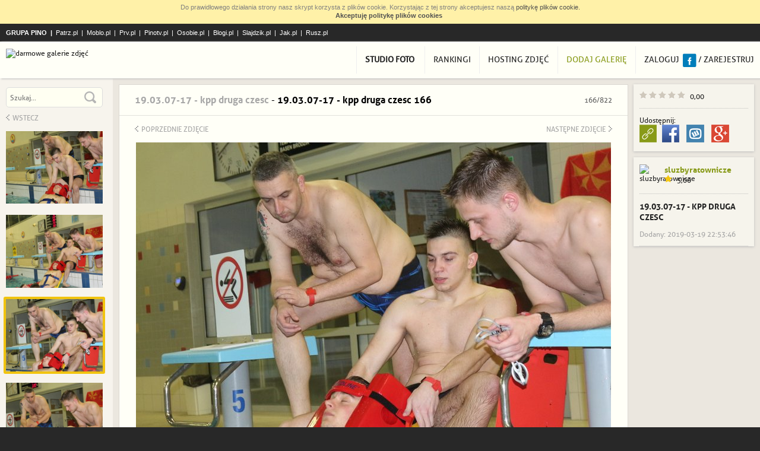

--- FILE ---
content_type: text/html
request_url: https://www.jpg.pl/zdjecie,412329,19-03-07-17-kpp-druga-czesc-166.html
body_size: 37138
content:
<!DOCTYPE html>
<html lang="pl">
    <head>
        <meta charset="utf-8">

        <title>19.03.07-17 - kpp druga czesc 166 - Jpg.pl</title>
        <meta name="description" content="Najlepsze darmowe galerie zdjęć. Zobacz zdjęcie: 19.03.07-17 - kpp druga czesc 166. Przechowuj i magazynuj swoje prywatne zdjęcia, za darmo.">

        <!--[if lt IE 9]>
        <script src="//static.jpg.pl/static/js/html5shiv.js"></script>
        <![endif]-->

        <link href="//static.jpg.pl/static/css/style.css?1641984826" rel="stylesheet">
        <link href="//static.jpg.pl/static/css/font-awesome.min.css" rel="stylesheet">


        <!--[if lt IE 9]>
        <link href="//static.jpg.pl/static/css/ie.css" rel="stylesheet">
        <![endif]-->

        <script src="//static.jpg.pl/static/js/jquery-1.10.2.min.js" type="text/javascript"></script>
        <script src="//static.jpg.pl/static/js/jquery-migrate-1.2.1.min.js" type="text/javascript"></script>
        <script src="//static.jpg.pl/static/js/jquery.selectbox-0.2.min.js" type="text/javascript"></script>
        <script src="//static.jpg.pl/static/js/jquery-ui/jquery-ui.min.js" type="text/javascript"></script>
        <script src="//static.jpg.pl/static/js/jquery.cookie.js" type="text/javascript"></script>
        <script src="//static.jpg.pl/static/js/app.js?1604059206" type="text/javascript"></script>


        
        <meta name="viewport" content="width=device-width" />

                    <meta property="fb:app_id" content="270004786501336" />
                            <meta property="og:title" content="19.03.07-17 - kpp druga czesc 166" />
                            <meta property="og:description" content="Kliknij i zobacz więcej! :-)" />
                            <meta property="og:image" content="//static.jpg.pl/static/photos/412/412329/983ff7c8f08aaaaf1461af35d8e17312_normal.jpg" />
                            <meta property="og:url" content="http://www.jpg.pl/zdjecie,412329,19-03-07-17-kpp-druga-czesc-166.html" />
                    
        <script type="text/javascript" src="//static.jpg.pl/static/fancybox/jquery.fancybox-1.3.4.pack.js"></script><link rel="stylesheet" href="//static.jpg.pl/static/fancybox/jquery.fancybox-1.3.4.css" type="text/css" media="screen" />        <script src="//openid.pino.pl/app/static/global/rodo.js"></script>
        <!-- Global site tag (gtag.js) - Google Analytics -->
        <script async src="https://www.googletagmanager.com/gtag/js?id=UA-480911-39"></script>
        <script>
            window.dataLayer = window.dataLayer || [];
            function gtag() {
                dataLayer.push(arguments);
            }
            gtag('js', new Date());

            gtag('config', 'UA-480911-39');
        </script>
        <script data-ad-client="ca-pub-2009900320604834" async src="https://pagead2.googlesyndication.com/pagead/js/adsbygoogle.js"></script>
    </head>

    <body>

        <div class="pino_header">
            <div class="container">
                <a href="http://grupapino.pl">Grupa Pino</a>

                <a class="patrz" href="https://patrz.pl">Patrz.pl</a>
                <a class="moblo" href="http://moblo.pl">Moblo.pl</a>
                <a class="prv" href="https://www.prv.pl" title="Darmowy hosting, darmowe domeny, darmowy kreator stron">Prv.pl</a>
                <a class="pinotv" href="http://pinotv.pl">Pinotv.pl</a>
                <a class="osobie" href="http://osobie.pl">Osobie.pl</a>
                <a class="blogi" href="https://blogi.pl">Blogi.pl</a>
                <a class="slajdzik" href="https://slajdzik.pl">Slajdzik.pl</a>
                <a class="jak" href="http://jak.pl">Jak.pl</a>
                <a class="rusz" href="http://rusz.pl">Rusz.pl</a>
            </div>
        </div>

        <header>
            <div class="container">
                <a class="logo" href="/" title="darmowe galerie zdjęć"><img src="/static/img/logo_jpg.png" alt="darmowe galerie zdjęć" title="darmowe galerie zdjęć"></a>

                    <nav>
                        <ul class="menu">
                            <li><a class="login" href="studio-foto.html"><b>Studio foto</b></a></li>
                            <li><a href="ranking.html">Rankingi</a>
                            <li><a href="https://www.hot.jpg.pl/">Hosting zdjęć</a>
                        </ul>
                        <ul class="menu">
                            <li class="add_gallery"><a href="galeria,dodaj.html">Dodaj galerię</a>
                                                                                                                                                                    <li>
                                    <a class="ogin" rel="nofollow" href="https://openid.pino.pl/app/konto-logowanie/site,jpg">Zaloguj</a>
                                    <!--a class="fb" href="#">Zaloguj przez FB</a-->
                                    <a class="fb" rel="nofollow" href="https://openid.pino.pl/app/konto-fb/?forward_url=http://www.jpg.pl/&begin_url=http://www.jpg.pl/&sid=jpg&auto=1"></a>
                                    /
                                    <a class="gister" rel="nofollow" href="https://openid.pino.pl/app/konto-rejestracja/site,jpg">Zarejestruj</a>
                                            </ul>
                    </nav>
            </div>
        </header>


<div class="container_responsive">
            <div class="sidebar">
            <div class="inner">
                
                <form action="szukaj.html" method="get" class="search">
                    <div class="textwrap"><input type="text" name="q" placeholder="Szukaj..."></div>
                    <input type="submit">
                </form>

                                    <div class="sidebar_thumbnails prev_next">
                        <a class="previous" href="#"><span class="icon"></span>Wstecz</a>


                        <div class="items">
                                                            <div class="item ">
                                    <a href="http://www.jpg.pl/zdjecie,412164,19-03-07-17-kpp-druga-czesc-1.html">
                                                                                    <img src="#" data-src="//static.jpg.pl/static/photos/412/412164/48049a92ebda246c61c1c0201e6655bf_thumbnail.jpg" alt="19.03.07-17 - kpp druga czesc 1">
                                                                            </a>
                                </div>
                                                            <div class="item ">
                                    <a href="http://www.jpg.pl/zdjecie,412165,19-03-07-17-kpp-druga-czesc-2.html">
                                                                                    <img src="#" data-src="//static.jpg.pl/static/photos/412/412165/d99be24bbb2a018735313bdebd6de57d_thumbnail.jpg" alt="19.03.07-17 - kpp druga czesc 2">
                                                                            </a>
                                </div>
                                                            <div class="item ">
                                    <a href="http://www.jpg.pl/zdjecie,412166,19-03-07-17-kpp-druga-czesc-3.html">
                                                                                    <img src="#" data-src="//static.jpg.pl/static/photos/412/412166/2ff867e00e98c3a4d66e0f2fb039be99_thumbnail.jpg" alt="19.03.07-17 - kpp druga czesc 3">
                                                                            </a>
                                </div>
                                                            <div class="item ">
                                    <a href="http://www.jpg.pl/zdjecie,412167,19-03-07-17-kpp-druga-czesc-4.html">
                                                                                    <img src="#" data-src="//static.jpg.pl/static/photos/412/412167/9e0982e6d42e83206bf53058d700be2e_thumbnail.jpg" alt="19.03.07-17 - kpp druga czesc 4">
                                                                            </a>
                                </div>
                                                            <div class="item ">
                                    <a href="http://www.jpg.pl/zdjecie,412168,19-03-07-17-kpp-druga-czesc-5.html">
                                                                                    <img src="#" data-src="//static.jpg.pl/static/photos/412/412168/6ff2c54b6f7d2a7402696bc9a5943180_thumbnail.jpg" alt="19.03.07-17 - kpp druga czesc 5">
                                                                            </a>
                                </div>
                                                            <div class="item ">
                                    <a href="http://www.jpg.pl/zdjecie,412169,19-03-07-17-kpp-druga-czesc-6.html">
                                                                                    <img src="#" data-src="//static.jpg.pl/static/photos/412/412169/582df2fcdba7ac983b2bd8d50808b402_thumbnail.jpg" alt="19.03.07-17 - kpp druga czesc 6">
                                                                            </a>
                                </div>
                                                            <div class="item ">
                                    <a href="http://www.jpg.pl/zdjecie,412170,19-03-07-17-kpp-druga-czesc-7.html">
                                                                                    <img src="#" data-src="//static.jpg.pl/static/photos/412/412170/58c89d8304fd72cddef42af56106a98f_thumbnail.jpg" alt="19.03.07-17 - kpp druga czesc 7">
                                                                            </a>
                                </div>
                                                            <div class="item ">
                                    <a href="http://www.jpg.pl/zdjecie,412171,19-03-07-17-kpp-druga-czesc-8.html">
                                                                                    <img src="#" data-src="//static.jpg.pl/static/photos/412/412171/7a34a7b6e9b5aa18a82a6b3749279976_thumbnail.jpg" alt="19.03.07-17 - kpp druga czesc 8">
                                                                            </a>
                                </div>
                                                            <div class="item ">
                                    <a href="http://www.jpg.pl/zdjecie,412172,19-03-07-17-kpp-druga-czesc-9.html">
                                                                                    <img src="#" data-src="//static.jpg.pl/static/photos/412/412172/4242ef1fc43fba9e89147ce9e724c225_thumbnail.jpg" alt="19.03.07-17 - kpp druga czesc 9">
                                                                            </a>
                                </div>
                                                            <div class="item ">
                                    <a href="http://www.jpg.pl/zdjecie,412173,19-03-07-17-kpp-druga-czesc-10.html">
                                                                                    <img src="#" data-src="//static.jpg.pl/static/photos/412/412173/4224be32cb6bbfdce21fd97a76c49a53_thumbnail.jpg" alt="19.03.07-17 - kpp druga czesc 10">
                                                                            </a>
                                </div>
                                                            <div class="item ">
                                    <a href="http://www.jpg.pl/zdjecie,412174,19-03-07-17-kpp-druga-czesc-11.html">
                                                                                    <img src="#" data-src="//static.jpg.pl/static/photos/412/412174/ef62ec941464ea4de9f0dd5a6bc29509_thumbnail.jpg" alt="19.03.07-17 - kpp druga czesc 11">
                                                                            </a>
                                </div>
                                                            <div class="item ">
                                    <a href="http://www.jpg.pl/zdjecie,412175,19-03-07-17-kpp-druga-czesc-12.html">
                                                                                    <img src="#" data-src="//static.jpg.pl/static/photos/412/412175/f3a927d5bc31e24b682d774c8cf83a6d_thumbnail.jpg" alt="19.03.07-17 - kpp druga czesc 12">
                                                                            </a>
                                </div>
                                                            <div class="item ">
                                    <a href="http://www.jpg.pl/zdjecie,412176,19-03-07-17-kpp-druga-czesc-13.html">
                                                                                    <img src="#" data-src="//static.jpg.pl/static/photos/412/412176/241965b828dd045e83b62b9442d16d87_thumbnail.jpg" alt="19.03.07-17 - kpp druga czesc 13">
                                                                            </a>
                                </div>
                                                            <div class="item ">
                                    <a href="http://www.jpg.pl/zdjecie,412177,19-03-07-17-kpp-druga-czesc-14.html">
                                                                                    <img src="#" data-src="//static.jpg.pl/static/photos/412/412177/7e241e4d46a0d49d3d663a57d1f2f2d9_thumbnail.jpg" alt="19.03.07-17 - kpp druga czesc 14">
                                                                            </a>
                                </div>
                                                            <div class="item ">
                                    <a href="http://www.jpg.pl/zdjecie,412178,19-03-07-17-kpp-druga-czesc-15.html">
                                                                                    <img src="#" data-src="//static.jpg.pl/static/photos/412/412178/4fa5553ef5550679a8c4c877e4fb99ff_thumbnail.jpg" alt="19.03.07-17 - kpp druga czesc 15">
                                                                            </a>
                                </div>
                                                            <div class="item ">
                                    <a href="http://www.jpg.pl/zdjecie,412179,19-03-07-17-kpp-druga-czesc-16.html">
                                                                                    <img src="#" data-src="//static.jpg.pl/static/photos/412/412179/60cfdfe24902424e02c6c36659845807_thumbnail.jpg" alt="19.03.07-17 - kpp druga czesc 16">
                                                                            </a>
                                </div>
                                                            <div class="item ">
                                    <a href="http://www.jpg.pl/zdjecie,412180,19-03-07-17-kpp-druga-czesc-17.html">
                                                                                    <img src="#" data-src="//static.jpg.pl/static/photos/412/412180/5d8e64be08f1ad6bb37bc79b88d43533_thumbnail.jpg" alt="19.03.07-17 - kpp druga czesc 17">
                                                                            </a>
                                </div>
                                                            <div class="item ">
                                    <a href="http://www.jpg.pl/zdjecie,412181,19-03-07-17-kpp-druga-czesc-18.html">
                                                                                    <img src="#" data-src="//static.jpg.pl/static/photos/412/412181/2f129a2538efc4831c5cd49e3aece561_thumbnail.jpg" alt="19.03.07-17 - kpp druga czesc 18">
                                                                            </a>
                                </div>
                                                            <div class="item ">
                                    <a href="http://www.jpg.pl/zdjecie,412182,19-03-07-17-kpp-druga-czesc-19.html">
                                                                                    <img src="#" data-src="//static.jpg.pl/static/photos/412/412182/aaf910df2707ea632aa54dbee18bf6f9_thumbnail.jpg" alt="19.03.07-17 - kpp druga czesc 19">
                                                                            </a>
                                </div>
                                                            <div class="item ">
                                    <a href="http://www.jpg.pl/zdjecie,412183,19-03-07-17-kpp-druga-czesc-20.html">
                                                                                    <img src="#" data-src="//static.jpg.pl/static/photos/412/412183/0a36dcb8f2c6eb15026f1c5133593f3a_thumbnail.jpg" alt="19.03.07-17 - kpp druga czesc 20">
                                                                            </a>
                                </div>
                                                            <div class="item ">
                                    <a href="http://www.jpg.pl/zdjecie,412184,19-03-07-17-kpp-druga-czesc-21.html">
                                                                                    <img src="#" data-src="//static.jpg.pl/static/photos/412/412184/7c3f91e05d7343edecfb76cb46314665_thumbnail.jpg" alt="19.03.07-17 - kpp druga czesc 21">
                                                                            </a>
                                </div>
                                                            <div class="item ">
                                    <a href="http://www.jpg.pl/zdjecie,412185,19-03-07-17-kpp-druga-czesc-22.html">
                                                                                    <img src="#" data-src="//static.jpg.pl/static/photos/412/412185/4a61fcd7fd48d1b6a565964322b9fc34_thumbnail.jpg" alt="19.03.07-17 - kpp druga czesc 22">
                                                                            </a>
                                </div>
                                                            <div class="item ">
                                    <a href="http://www.jpg.pl/zdjecie,412186,19-03-07-17-kpp-druga-czesc-23.html">
                                                                                    <img src="#" data-src="//static.jpg.pl/static/photos/412/412186/bb1485340c1dbadc8f9b53c52a9ffbdd_thumbnail.jpg" alt="19.03.07-17 - kpp druga czesc 23">
                                                                            </a>
                                </div>
                                                            <div class="item ">
                                    <a href="http://www.jpg.pl/zdjecie,412187,19-03-07-17-kpp-druga-czesc-24.html">
                                                                                    <img src="#" data-src="//static.jpg.pl/static/photos/412/412187/2d0230a440a87f72a4b9ac5724638e78_thumbnail.jpg" alt="19.03.07-17 - kpp druga czesc 24">
                                                                            </a>
                                </div>
                                                            <div class="item ">
                                    <a href="http://www.jpg.pl/zdjecie,412188,19-03-07-17-kpp-druga-czesc-25.html">
                                                                                    <img src="#" data-src="//static.jpg.pl/static/photos/412/412188/1e0580eb96245f61e3f3fd3bc4169fe3_thumbnail.jpg" alt="19.03.07-17 - kpp druga czesc 25">
                                                                            </a>
                                </div>
                                                            <div class="item ">
                                    <a href="http://www.jpg.pl/zdjecie,412189,19-03-07-17-kpp-druga-czesc-26.html">
                                                                                    <img src="#" data-src="//static.jpg.pl/static/photos/412/412189/331c9dbcd7e59c8022dfe154dbfbab06_thumbnail.jpg" alt="19.03.07-17 - kpp druga czesc 26">
                                                                            </a>
                                </div>
                                                            <div class="item ">
                                    <a href="http://www.jpg.pl/zdjecie,412190,19-03-07-17-kpp-druga-czesc-27.html">
                                                                                    <img src="#" data-src="//static.jpg.pl/static/photos/412/412190/0beaef36fc869b5785c610e74d83c961_thumbnail.jpg" alt="19.03.07-17 - kpp druga czesc 27">
                                                                            </a>
                                </div>
                                                            <div class="item ">
                                    <a href="http://www.jpg.pl/zdjecie,412191,19-03-07-17-kpp-druga-czesc-28.html">
                                                                                    <img src="#" data-src="//static.jpg.pl/static/photos/412/412191/069b735144a06c3efcff58ef071dc074_thumbnail.jpg" alt="19.03.07-17 - kpp druga czesc 28">
                                                                            </a>
                                </div>
                                                            <div class="item ">
                                    <a href="http://www.jpg.pl/zdjecie,412192,19-03-07-17-kpp-druga-czesc-29.html">
                                                                                    <img src="#" data-src="//static.jpg.pl/static/photos/412/412192/3a70d10ce270bd225be7aca38123abe0_thumbnail.jpg" alt="19.03.07-17 - kpp druga czesc 29">
                                                                            </a>
                                </div>
                                                            <div class="item ">
                                    <a href="http://www.jpg.pl/zdjecie,412193,19-03-07-17-kpp-druga-czesc-30.html">
                                                                                    <img src="#" data-src="//static.jpg.pl/static/photos/412/412193/0d8facfd0223814e898bffcaaef6bea8_thumbnail.jpg" alt="19.03.07-17 - kpp druga czesc 30">
                                                                            </a>
                                </div>
                                                            <div class="item ">
                                    <a href="http://www.jpg.pl/zdjecie,412194,19-03-07-17-kpp-druga-czesc-31.html">
                                                                                    <img src="#" data-src="//static.jpg.pl/static/photos/412/412194/5878569a1a07f19e3b31b9907d60dde4_thumbnail.jpg" alt="19.03.07-17 - kpp druga czesc 31">
                                                                            </a>
                                </div>
                                                            <div class="item ">
                                    <a href="http://www.jpg.pl/zdjecie,412195,19-03-07-17-kpp-druga-czesc-32.html">
                                                                                    <img src="#" data-src="//static.jpg.pl/static/photos/412/412195/4f6b469193c7f4941f11c53abb2eb299_thumbnail.jpg" alt="19.03.07-17 - kpp druga czesc 32">
                                                                            </a>
                                </div>
                                                            <div class="item ">
                                    <a href="http://www.jpg.pl/zdjecie,412196,19-03-07-17-kpp-druga-czesc-33.html">
                                                                                    <img src="#" data-src="//static.jpg.pl/static/photos/412/412196/64acd29be49280ab617b00d1f53c8d85_thumbnail.jpg" alt="19.03.07-17 - kpp druga czesc 33">
                                                                            </a>
                                </div>
                                                            <div class="item ">
                                    <a href="http://www.jpg.pl/zdjecie,412197,19-03-07-17-kpp-druga-czesc-34.html">
                                                                                    <img src="#" data-src="//static.jpg.pl/static/photos/412/412197/e2d7af07f5cb19fe0021f0e7fdcfdad4_thumbnail.jpg" alt="19.03.07-17 - kpp druga czesc 34">
                                                                            </a>
                                </div>
                                                            <div class="item ">
                                    <a href="http://www.jpg.pl/zdjecie,412198,19-03-07-17-kpp-druga-czesc-35.html">
                                                                                    <img src="#" data-src="//static.jpg.pl/static/photos/412/412198/728e65688c29157752830eeb23ead40c_thumbnail.jpg" alt="19.03.07-17 - kpp druga czesc 35">
                                                                            </a>
                                </div>
                                                            <div class="item ">
                                    <a href="http://www.jpg.pl/zdjecie,412199,19-03-07-17-kpp-druga-czesc-36.html">
                                                                                    <img src="#" data-src="//static.jpg.pl/static/photos/412/412199/9d57d0b69e652c1bba8a816fd8ea0684_thumbnail.jpg" alt="19.03.07-17 - kpp druga czesc 36">
                                                                            </a>
                                </div>
                                                            <div class="item ">
                                    <a href="http://www.jpg.pl/zdjecie,412200,19-03-07-17-kpp-druga-czesc-37.html">
                                                                                    <img src="#" data-src="//static.jpg.pl/static/photos/412/412200/7739cc7d1ca970510b0af6807a651a0c_thumbnail.jpg" alt="19.03.07-17 - kpp druga czesc 37">
                                                                            </a>
                                </div>
                                                            <div class="item ">
                                    <a href="http://www.jpg.pl/zdjecie,412201,19-03-07-17-kpp-druga-czesc-38.html">
                                                                                    <img src="#" data-src="//static.jpg.pl/static/photos/412/412201/1e7e8dfef7ac296276afc357b3a8dac6_thumbnail.jpg" alt="19.03.07-17 - kpp druga czesc 38">
                                                                            </a>
                                </div>
                                                            <div class="item ">
                                    <a href="http://www.jpg.pl/zdjecie,412202,19-03-07-17-kpp-druga-czesc-39.html">
                                                                                    <img src="#" data-src="//static.jpg.pl/static/photos/412/412202/818abddacfb93186737b2e1df2a36e45_thumbnail.jpg" alt="19.03.07-17 - kpp druga czesc 39">
                                                                            </a>
                                </div>
                                                            <div class="item ">
                                    <a href="http://www.jpg.pl/zdjecie,412203,19-03-07-17-kpp-druga-czesc-40.html">
                                                                                    <img src="#" data-src="//static.jpg.pl/static/photos/412/412203/e9e2d97d615305f76803dba3e3cf77f7_thumbnail.jpg" alt="19.03.07-17 - kpp druga czesc 40">
                                                                            </a>
                                </div>
                                                            <div class="item ">
                                    <a href="http://www.jpg.pl/zdjecie,412204,19-03-07-17-kpp-druga-czesc-41.html">
                                                                                    <img src="#" data-src="//static.jpg.pl/static/photos/412/412204/bfddb2647d6666aa3630c5bc0fae1be1_thumbnail.jpg" alt="19.03.07-17 - kpp druga czesc 41">
                                                                            </a>
                                </div>
                                                            <div class="item ">
                                    <a href="http://www.jpg.pl/zdjecie,412205,19-03-07-17-kpp-druga-czesc-42.html">
                                                                                    <img src="#" data-src="//static.jpg.pl/static/photos/412/412205/32dc6b4930383c05ff4fe7003d733175_thumbnail.jpg" alt="19.03.07-17 - kpp druga czesc 42">
                                                                            </a>
                                </div>
                                                            <div class="item ">
                                    <a href="http://www.jpg.pl/zdjecie,412206,19-03-07-17-kpp-druga-czesc-43.html">
                                                                                    <img src="#" data-src="//static.jpg.pl/static/photos/412/412206/48e1b59a69743127587cd39501e5786d_thumbnail.jpg" alt="19.03.07-17 - kpp druga czesc 43">
                                                                            </a>
                                </div>
                                                            <div class="item ">
                                    <a href="http://www.jpg.pl/zdjecie,412207,19-03-07-17-kpp-druga-czesc-44.html">
                                                                                    <img src="#" data-src="//static.jpg.pl/static/photos/412/412207/55ef5453c8003165e2a73f315f183495_thumbnail.jpg" alt="19.03.07-17 - kpp druga czesc 44">
                                                                            </a>
                                </div>
                                                            <div class="item ">
                                    <a href="http://www.jpg.pl/zdjecie,412208,19-03-07-17-kpp-druga-czesc-45.html">
                                                                                    <img src="#" data-src="//static.jpg.pl/static/photos/412/412208/5efd868c2be396646578efd03c8cbd55_thumbnail.jpg" alt="19.03.07-17 - kpp druga czesc 45">
                                                                            </a>
                                </div>
                                                            <div class="item ">
                                    <a href="http://www.jpg.pl/zdjecie,412209,19-03-07-17-kpp-druga-czesc-46.html">
                                                                                    <img src="#" data-src="//static.jpg.pl/static/photos/412/412209/57e0f85cf43e96d0de7bb727a230bc03_thumbnail.jpg" alt="19.03.07-17 - kpp druga czesc 46">
                                                                            </a>
                                </div>
                                                            <div class="item ">
                                    <a href="http://www.jpg.pl/zdjecie,412210,19-03-07-17-kpp-druga-czesc-47.html">
                                                                                    <img src="#" data-src="//static.jpg.pl/static/photos/412/412210/8cd5857c8754b8eb7dbf6e3e74afe9d5_thumbnail.jpg" alt="19.03.07-17 - kpp druga czesc 47">
                                                                            </a>
                                </div>
                                                            <div class="item ">
                                    <a href="http://www.jpg.pl/zdjecie,412211,19-03-07-17-kpp-druga-czesc-48.html">
                                                                                    <img src="#" data-src="//static.jpg.pl/static/photos/412/412211/d47cbd77b1dc50c0254f97bf403f242f_thumbnail.jpg" alt="19.03.07-17 - kpp druga czesc 48">
                                                                            </a>
                                </div>
                                                            <div class="item ">
                                    <a href="http://www.jpg.pl/zdjecie,412212,19-03-07-17-kpp-druga-czesc-49.html">
                                                                                    <img src="#" data-src="//static.jpg.pl/static/photos/412/412212/4809cacba51d6e28ef049143754880dc_thumbnail.jpg" alt="19.03.07-17 - kpp druga czesc 49">
                                                                            </a>
                                </div>
                                                            <div class="item ">
                                    <a href="http://www.jpg.pl/zdjecie,412213,19-03-07-17-kpp-druga-czesc-50.html">
                                                                                    <img src="#" data-src="//static.jpg.pl/static/photos/412/412213/1fdbc48041ade022ae6b53460e1c3f78_thumbnail.jpg" alt="19.03.07-17 - kpp druga czesc 50">
                                                                            </a>
                                </div>
                                                            <div class="item ">
                                    <a href="http://www.jpg.pl/zdjecie,412214,19-03-07-17-kpp-druga-czesc-51.html">
                                                                                    <img src="#" data-src="//static.jpg.pl/static/photos/412/412214/abfaa4c6c7a36675f2f619fb11da2434_thumbnail.jpg" alt="19.03.07-17 - kpp druga czesc 51">
                                                                            </a>
                                </div>
                                                            <div class="item ">
                                    <a href="http://www.jpg.pl/zdjecie,412215,19-03-07-17-kpp-druga-czesc-52.html">
                                                                                    <img src="#" data-src="//static.jpg.pl/static/photos/412/412215/57d3da6cc4ed0a5c7d0baa5d5e592d18_thumbnail.jpg" alt="19.03.07-17 - kpp druga czesc 52">
                                                                            </a>
                                </div>
                                                            <div class="item ">
                                    <a href="http://www.jpg.pl/zdjecie,412216,19-03-07-17-kpp-druga-czesc-53.html">
                                                                                    <img src="#" data-src="//static.jpg.pl/static/photos/412/412216/8cdd9807f87193408a4816e63e938aa8_thumbnail.jpg" alt="19.03.07-17 - kpp druga czesc 53">
                                                                            </a>
                                </div>
                                                            <div class="item ">
                                    <a href="http://www.jpg.pl/zdjecie,412217,19-03-07-17-kpp-druga-czesc-54.html">
                                                                                    <img src="#" data-src="//static.jpg.pl/static/photos/412/412217/a28bbc9fd0026a9674e4b3ca8aa59f7d_thumbnail.jpg" alt="19.03.07-17 - kpp druga czesc 54">
                                                                            </a>
                                </div>
                                                            <div class="item ">
                                    <a href="http://www.jpg.pl/zdjecie,412218,19-03-07-17-kpp-druga-czesc-55.html">
                                                                                    <img src="#" data-src="//static.jpg.pl/static/photos/412/412218/371ba7393882538a64f6cda6e58ff8b6_thumbnail.jpg" alt="19.03.07-17 - kpp druga czesc 55">
                                                                            </a>
                                </div>
                                                            <div class="item ">
                                    <a href="http://www.jpg.pl/zdjecie,412219,19-03-07-17-kpp-druga-czesc-56.html">
                                                                                    <img src="#" data-src="//static.jpg.pl/static/photos/412/412219/014462dc9c14af46e395fae4cb2395d3_thumbnail.jpg" alt="19.03.07-17 - kpp druga czesc 56">
                                                                            </a>
                                </div>
                                                            <div class="item ">
                                    <a href="http://www.jpg.pl/zdjecie,412220,19-03-07-17-kpp-druga-czesc-57.html">
                                                                                    <img src="#" data-src="//static.jpg.pl/static/photos/412/412220/42bb29bd5fc247382231bfa54ca5e5ef_thumbnail.jpg" alt="19.03.07-17 - kpp druga czesc 57">
                                                                            </a>
                                </div>
                                                            <div class="item ">
                                    <a href="http://www.jpg.pl/zdjecie,412221,19-03-07-17-kpp-druga-czesc-58.html">
                                                                                    <img src="#" data-src="//static.jpg.pl/static/photos/412/412221/69989d03772ca523e7046ab1c83a68bb_thumbnail.jpg" alt="19.03.07-17 - kpp druga czesc 58">
                                                                            </a>
                                </div>
                                                            <div class="item ">
                                    <a href="http://www.jpg.pl/zdjecie,412222,19-03-07-17-kpp-druga-czesc-59.html">
                                                                                    <img src="#" data-src="//static.jpg.pl/static/photos/412/412222/7bb310760d4408998307108a54d097f6_thumbnail.jpg" alt="19.03.07-17 - kpp druga czesc 59">
                                                                            </a>
                                </div>
                                                            <div class="item ">
                                    <a href="http://www.jpg.pl/zdjecie,412223,19-03-07-17-kpp-druga-czesc-60.html">
                                                                                    <img src="#" data-src="//static.jpg.pl/static/photos/412/412223/abda211e5ff634101116b3649d0f5f63_thumbnail.jpg" alt="19.03.07-17 - kpp druga czesc 60">
                                                                            </a>
                                </div>
                                                            <div class="item ">
                                    <a href="http://www.jpg.pl/zdjecie,412224,19-03-07-17-kpp-druga-czesc-61.html">
                                                                                    <img src="#" data-src="//static.jpg.pl/static/photos/412/412224/662147ebee9a0ddce82e7ece9e62e5d7_thumbnail.jpg" alt="19.03.07-17 - kpp druga czesc 61">
                                                                            </a>
                                </div>
                                                            <div class="item ">
                                    <a href="http://www.jpg.pl/zdjecie,412225,19-03-07-17-kpp-druga-czesc-62.html">
                                                                                    <img src="#" data-src="//static.jpg.pl/static/photos/412/412225/0f451b38dd95bb2e4ce20654be5f9b22_thumbnail.jpg" alt="19.03.07-17 - kpp druga czesc 62">
                                                                            </a>
                                </div>
                                                            <div class="item ">
                                    <a href="http://www.jpg.pl/zdjecie,412226,19-03-07-17-kpp-druga-czesc-63.html">
                                                                                    <img src="#" data-src="//static.jpg.pl/static/photos/412/412226/e810262bffb426a05a133e90eced4c0e_thumbnail.jpg" alt="19.03.07-17 - kpp druga czesc 63">
                                                                            </a>
                                </div>
                                                            <div class="item ">
                                    <a href="http://www.jpg.pl/zdjecie,412227,19-03-07-17-kpp-druga-czesc-64.html">
                                                                                    <img src="#" data-src="//static.jpg.pl/static/photos/412/412227/57bb3dbff8bfb77a88a6ed307ecec2b9_thumbnail.jpg" alt="19.03.07-17 - kpp druga czesc 64">
                                                                            </a>
                                </div>
                                                            <div class="item ">
                                    <a href="http://www.jpg.pl/zdjecie,412228,19-03-07-17-kpp-druga-czesc-65.html">
                                                                                    <img src="#" data-src="//static.jpg.pl/static/photos/412/412228/f79051c2fcb8a2b94870c1d61802e87c_thumbnail.jpg" alt="19.03.07-17 - kpp druga czesc 65">
                                                                            </a>
                                </div>
                                                            <div class="item ">
                                    <a href="http://www.jpg.pl/zdjecie,412229,19-03-07-17-kpp-druga-czesc-66.html">
                                                                                    <img src="#" data-src="//static.jpg.pl/static/photos/412/412229/64430fd8f68b461ecb42add942ab8c05_thumbnail.jpg" alt="19.03.07-17 - kpp druga czesc 66">
                                                                            </a>
                                </div>
                                                            <div class="item ">
                                    <a href="http://www.jpg.pl/zdjecie,412230,19-03-07-17-kpp-druga-czesc-67.html">
                                                                                    <img src="#" data-src="//static.jpg.pl/static/photos/412/412230/3ffe7214261c10c7da93f2dfe89d1a5d_thumbnail.jpg" alt="19.03.07-17 - kpp druga czesc 67">
                                                                            </a>
                                </div>
                                                            <div class="item ">
                                    <a href="http://www.jpg.pl/zdjecie,412231,19-03-07-17-kpp-druga-czesc-68.html">
                                                                                    <img src="#" data-src="//static.jpg.pl/static/photos/412/412231/459847d457074f0958427537cbb0477b_thumbnail.jpg" alt="19.03.07-17 - kpp druga czesc 68">
                                                                            </a>
                                </div>
                                                            <div class="item ">
                                    <a href="http://www.jpg.pl/zdjecie,412232,19-03-07-17-kpp-druga-czesc-69.html">
                                                                                    <img src="#" data-src="//static.jpg.pl/static/photos/412/412232/a87628b473cfc3af207226c9ff3574b8_thumbnail.jpg" alt="19.03.07-17 - kpp druga czesc 69">
                                                                            </a>
                                </div>
                                                            <div class="item ">
                                    <a href="http://www.jpg.pl/zdjecie,412233,19-03-07-17-kpp-druga-czesc-70.html">
                                                                                    <img src="#" data-src="//static.jpg.pl/static/photos/412/412233/d9238145002046a37d378c7b64d37e07_thumbnail.jpg" alt="19.03.07-17 - kpp druga czesc 70">
                                                                            </a>
                                </div>
                                                            <div class="item ">
                                    <a href="http://www.jpg.pl/zdjecie,412234,19-03-07-17-kpp-druga-czesc-71.html">
                                                                                    <img src="#" data-src="//static.jpg.pl/static/photos/412/412234/7b69f6a4a65003dbb72f475bb622fb95_thumbnail.jpg" alt="19.03.07-17 - kpp druga czesc 71">
                                                                            </a>
                                </div>
                                                            <div class="item ">
                                    <a href="http://www.jpg.pl/zdjecie,412235,19-03-07-17-kpp-druga-czesc-72.html">
                                                                                    <img src="#" data-src="//static.jpg.pl/static/photos/412/412235/3c3457116b8197e4b2668eefb4ac16db_thumbnail.jpg" alt="19.03.07-17 - kpp druga czesc 72">
                                                                            </a>
                                </div>
                                                            <div class="item ">
                                    <a href="http://www.jpg.pl/zdjecie,412236,19-03-07-17-kpp-druga-czesc-73.html">
                                                                                    <img src="#" data-src="//static.jpg.pl/static/photos/412/412236/7654a409a40f29e1e7744e67f89c609e_thumbnail.jpg" alt="19.03.07-17 - kpp druga czesc 73">
                                                                            </a>
                                </div>
                                                            <div class="item ">
                                    <a href="http://www.jpg.pl/zdjecie,412237,19-03-07-17-kpp-druga-czesc-74.html">
                                                                                    <img src="#" data-src="//static.jpg.pl/static/photos/412/412237/6986636a765734707c4974b4c6424464_thumbnail.jpg" alt="19.03.07-17 - kpp druga czesc 74">
                                                                            </a>
                                </div>
                                                            <div class="item ">
                                    <a href="http://www.jpg.pl/zdjecie,412238,19-03-07-17-kpp-druga-czesc-75.html">
                                                                                    <img src="#" data-src="//static.jpg.pl/static/photos/412/412238/4edb611284fec0164b8385821feaf232_thumbnail.jpg" alt="19.03.07-17 - kpp druga czesc 75">
                                                                            </a>
                                </div>
                                                            <div class="item ">
                                    <a href="http://www.jpg.pl/zdjecie,412239,19-03-07-17-kpp-druga-czesc-76.html">
                                                                                    <img src="#" data-src="//static.jpg.pl/static/photos/412/412239/7867c04af11d07d139a9eb8bdaec91ce_thumbnail.jpg" alt="19.03.07-17 - kpp druga czesc 76">
                                                                            </a>
                                </div>
                                                            <div class="item ">
                                    <a href="http://www.jpg.pl/zdjecie,412240,19-03-07-17-kpp-druga-czesc-77.html">
                                                                                    <img src="#" data-src="//static.jpg.pl/static/photos/412/412240/7c1052b9a96b1ba0a6d7be77b29d8730_thumbnail.jpg" alt="19.03.07-17 - kpp druga czesc 77">
                                                                            </a>
                                </div>
                                                            <div class="item ">
                                    <a href="http://www.jpg.pl/zdjecie,412241,19-03-07-17-kpp-druga-czesc-78.html">
                                                                                    <img src="#" data-src="//static.jpg.pl/static/photos/412/412241/f977b9480d1b01c970a1f781b97f4711_thumbnail.jpg" alt="19.03.07-17 - kpp druga czesc 78">
                                                                            </a>
                                </div>
                                                            <div class="item ">
                                    <a href="http://www.jpg.pl/zdjecie,412242,19-03-07-17-kpp-druga-czesc-79.html">
                                                                                    <img src="#" data-src="//static.jpg.pl/static/photos/412/412242/68827648609564c36f97ed6422bbc344_thumbnail.jpg" alt="19.03.07-17 - kpp druga czesc 79">
                                                                            </a>
                                </div>
                                                            <div class="item ">
                                    <a href="http://www.jpg.pl/zdjecie,412243,19-03-07-17-kpp-druga-czesc-80.html">
                                                                                    <img src="#" data-src="//static.jpg.pl/static/photos/412/412243/daaa458817887991dafb16edcd45076a_thumbnail.jpg" alt="19.03.07-17 - kpp druga czesc 80">
                                                                            </a>
                                </div>
                                                            <div class="item ">
                                    <a href="http://www.jpg.pl/zdjecie,412244,19-03-07-17-kpp-druga-czesc-81.html">
                                                                                    <img src="#" data-src="//static.jpg.pl/static/photos/412/412244/8a4b4c490c7c04463ec9e8281e972600_thumbnail.jpg" alt="19.03.07-17 - kpp druga czesc 81">
                                                                            </a>
                                </div>
                                                            <div class="item ">
                                    <a href="http://www.jpg.pl/zdjecie,412245,19-03-07-17-kpp-druga-czesc-82.html">
                                                                                    <img src="#" data-src="//static.jpg.pl/static/photos/412/412245/78fb10957ecb808a138c2dbc69f0dc8c_thumbnail.jpg" alt="19.03.07-17 - kpp druga czesc 82">
                                                                            </a>
                                </div>
                                                            <div class="item ">
                                    <a href="http://www.jpg.pl/zdjecie,412246,19-03-07-17-kpp-druga-czesc-83.html">
                                                                                    <img src="#" data-src="//static.jpg.pl/static/photos/412/412246/91dfe455c33169c4b7e7b2b036c82ed2_thumbnail.jpg" alt="19.03.07-17 - kpp druga czesc 83">
                                                                            </a>
                                </div>
                                                            <div class="item ">
                                    <a href="http://www.jpg.pl/zdjecie,412247,19-03-07-17-kpp-druga-czesc-84.html">
                                                                                    <img src="#" data-src="//static.jpg.pl/static/photos/412/412247/45ad260760667fd952f6d10183b783d7_thumbnail.jpg" alt="19.03.07-17 - kpp druga czesc 84">
                                                                            </a>
                                </div>
                                                            <div class="item ">
                                    <a href="http://www.jpg.pl/zdjecie,412248,19-03-07-17-kpp-druga-czesc-85.html">
                                                                                    <img src="#" data-src="//static.jpg.pl/static/photos/412/412248/97f53c7788cb8ea22d6fb79e5d45053f_thumbnail.jpg" alt="19.03.07-17 - kpp druga czesc 85">
                                                                            </a>
                                </div>
                                                            <div class="item ">
                                    <a href="http://www.jpg.pl/zdjecie,412249,19-03-07-17-kpp-druga-czesc-86.html">
                                                                                    <img src="#" data-src="//static.jpg.pl/static/photos/412/412249/730553dcf2393d54857267c6bf48f372_thumbnail.jpg" alt="19.03.07-17 - kpp druga czesc 86">
                                                                            </a>
                                </div>
                                                            <div class="item ">
                                    <a href="http://www.jpg.pl/zdjecie,412250,19-03-07-17-kpp-druga-czesc-87.html">
                                                                                    <img src="#" data-src="//static.jpg.pl/static/photos/412/412250/92a8a87066f37cf05343d70f41e0f8d2_thumbnail.jpg" alt="19.03.07-17 - kpp druga czesc 87">
                                                                            </a>
                                </div>
                                                            <div class="item ">
                                    <a href="http://www.jpg.pl/zdjecie,412251,19-03-07-17-kpp-druga-czesc-88.html">
                                                                                    <img src="#" data-src="//static.jpg.pl/static/photos/412/412251/3807cf41c9b89458812865ebf32a914f_thumbnail.jpg" alt="19.03.07-17 - kpp druga czesc 88">
                                                                            </a>
                                </div>
                                                            <div class="item ">
                                    <a href="http://www.jpg.pl/zdjecie,412252,19-03-07-17-kpp-druga-czesc-89.html">
                                                                                    <img src="#" data-src="//static.jpg.pl/static/photos/412/412252/18dfe1f6cf7a9f40cf4fb69e992f783c_thumbnail.jpg" alt="19.03.07-17 - kpp druga czesc 89">
                                                                            </a>
                                </div>
                                                            <div class="item ">
                                    <a href="http://www.jpg.pl/zdjecie,412253,19-03-07-17-kpp-druga-czesc-90.html">
                                                                                    <img src="#" data-src="//static.jpg.pl/static/photos/412/412253/058f21d9904bd35ab3e2247526050322_thumbnail.jpg" alt="19.03.07-17 - kpp druga czesc 90">
                                                                            </a>
                                </div>
                                                            <div class="item ">
                                    <a href="http://www.jpg.pl/zdjecie,412254,19-03-07-17-kpp-druga-czesc-91.html">
                                                                                    <img src="#" data-src="//static.jpg.pl/static/photos/412/412254/d58a86854ef7524d68f320f886266c61_thumbnail.jpg" alt="19.03.07-17 - kpp druga czesc 91">
                                                                            </a>
                                </div>
                                                            <div class="item ">
                                    <a href="http://www.jpg.pl/zdjecie,412255,19-03-07-17-kpp-druga-czesc-92.html">
                                                                                    <img src="#" data-src="//static.jpg.pl/static/photos/412/412255/bcdec614ca859bd1541c96c9a8f324f1_thumbnail.jpg" alt="19.03.07-17 - kpp druga czesc 92">
                                                                            </a>
                                </div>
                                                            <div class="item ">
                                    <a href="http://www.jpg.pl/zdjecie,412256,19-03-07-17-kpp-druga-czesc-93.html">
                                                                                    <img src="#" data-src="//static.jpg.pl/static/photos/412/412256/1416df96278956fbe03d5c6770f2944b_thumbnail.jpg" alt="19.03.07-17 - kpp druga czesc 93">
                                                                            </a>
                                </div>
                                                            <div class="item ">
                                    <a href="http://www.jpg.pl/zdjecie,412257,19-03-07-17-kpp-druga-czesc-94.html">
                                                                                    <img src="#" data-src="//static.jpg.pl/static/photos/412/412257/8e41e60248c11e80f74263013169f758_thumbnail.jpg" alt="19.03.07-17 - kpp druga czesc 94">
                                                                            </a>
                                </div>
                                                            <div class="item ">
                                    <a href="http://www.jpg.pl/zdjecie,412258,19-03-07-17-kpp-druga-czesc-95.html">
                                                                                    <img src="#" data-src="//static.jpg.pl/static/photos/412/412258/1237d5f6c64c0a6d6e4149a74ea9d5ff_thumbnail.jpg" alt="19.03.07-17 - kpp druga czesc 95">
                                                                            </a>
                                </div>
                                                            <div class="item ">
                                    <a href="http://www.jpg.pl/zdjecie,412259,19-03-07-17-kpp-druga-czesc-96.html">
                                                                                    <img src="#" data-src="//static.jpg.pl/static/photos/412/412259/36f09fe97cf1426cd13a8bd7db9f00ac_thumbnail.jpg" alt="19.03.07-17 - kpp druga czesc 96">
                                                                            </a>
                                </div>
                                                            <div class="item ">
                                    <a href="http://www.jpg.pl/zdjecie,412260,19-03-07-17-kpp-druga-czesc-97.html">
                                                                                    <img src="#" data-src="//static.jpg.pl/static/photos/412/412260/d1e3f96f7f9364fdd102023b09669879_thumbnail.jpg" alt="19.03.07-17 - kpp druga czesc 97">
                                                                            </a>
                                </div>
                                                            <div class="item ">
                                    <a href="http://www.jpg.pl/zdjecie,412261,19-03-07-17-kpp-druga-czesc-98.html">
                                                                                    <img src="#" data-src="//static.jpg.pl/static/photos/412/412261/f915acd7714b155d182eb1149af63b81_thumbnail.jpg" alt="19.03.07-17 - kpp druga czesc 98">
                                                                            </a>
                                </div>
                                                            <div class="item ">
                                    <a href="http://www.jpg.pl/zdjecie,412262,19-03-07-17-kpp-druga-czesc-99.html">
                                                                                    <img src="#" data-src="//static.jpg.pl/static/photos/412/412262/37a651f1379b3ad1271cb87216ea958d_thumbnail.jpg" alt="19.03.07-17 - kpp druga czesc 99">
                                                                            </a>
                                </div>
                                                            <div class="item ">
                                    <a href="http://www.jpg.pl/zdjecie,412263,19-03-07-17-kpp-druga-czesc-100.html">
                                                                                    <img src="#" data-src="//static.jpg.pl/static/photos/412/412263/efdc5c94be1e9ea4454e167664cfa25b_thumbnail.jpg" alt="19.03.07-17 - kpp druga czesc 100">
                                                                            </a>
                                </div>
                                                            <div class="item ">
                                    <a href="http://www.jpg.pl/zdjecie,412264,19-03-07-17-kpp-druga-czesc-101.html">
                                                                                    <img src="#" data-src="//static.jpg.pl/static/photos/412/412264/92842fa56f69f0cef87f8c12b325f24d_thumbnail.jpg" alt="19.03.07-17 - kpp druga czesc 101">
                                                                            </a>
                                </div>
                                                            <div class="item ">
                                    <a href="http://www.jpg.pl/zdjecie,412265,19-03-07-17-kpp-druga-czesc-102.html">
                                                                                    <img src="#" data-src="//static.jpg.pl/static/photos/412/412265/b73e0bf4bd27e23335d46317e5f8e99a_thumbnail.jpg" alt="19.03.07-17 - kpp druga czesc 102">
                                                                            </a>
                                </div>
                                                            <div class="item ">
                                    <a href="http://www.jpg.pl/zdjecie,412266,19-03-07-17-kpp-druga-czesc-103.html">
                                                                                    <img src="#" data-src="//static.jpg.pl/static/photos/412/412266/21eeb586da5b879d5437a337f8077a93_thumbnail.jpg" alt="19.03.07-17 - kpp druga czesc 103">
                                                                            </a>
                                </div>
                                                            <div class="item ">
                                    <a href="http://www.jpg.pl/zdjecie,412267,19-03-07-17-kpp-druga-czesc-104.html">
                                                                                    <img src="#" data-src="//static.jpg.pl/static/photos/412/412267/774435b83f2406e5d1cc87bd866ffa7d_thumbnail.jpg" alt="19.03.07-17 - kpp druga czesc 104">
                                                                            </a>
                                </div>
                                                            <div class="item ">
                                    <a href="http://www.jpg.pl/zdjecie,412268,19-03-07-17-kpp-druga-czesc-105.html">
                                                                                    <img src="#" data-src="//static.jpg.pl/static/photos/412/412268/9d4e9864952af1efc60291ea6bfdf1b6_thumbnail.jpg" alt="19.03.07-17 - kpp druga czesc 105">
                                                                            </a>
                                </div>
                                                            <div class="item ">
                                    <a href="http://www.jpg.pl/zdjecie,412269,19-03-07-17-kpp-druga-czesc-106.html">
                                                                                    <img src="#" data-src="//static.jpg.pl/static/photos/412/412269/31245d8fc98f01a1da7a99258091adac_thumbnail.jpg" alt="19.03.07-17 - kpp druga czesc 106">
                                                                            </a>
                                </div>
                                                            <div class="item ">
                                    <a href="http://www.jpg.pl/zdjecie,412270,19-03-07-17-kpp-druga-czesc-107.html">
                                                                                    <img src="#" data-src="//static.jpg.pl/static/photos/412/412270/09d47d833d162ffd1d01bf51695c9f9e_thumbnail.jpg" alt="19.03.07-17 - kpp druga czesc 107">
                                                                            </a>
                                </div>
                                                            <div class="item ">
                                    <a href="http://www.jpg.pl/zdjecie,412271,19-03-07-17-kpp-druga-czesc-108.html">
                                                                                    <img src="#" data-src="//static.jpg.pl/static/photos/412/412271/06a825967cbc7b825ea71b1dec24037d_thumbnail.jpg" alt="19.03.07-17 - kpp druga czesc 108">
                                                                            </a>
                                </div>
                                                            <div class="item ">
                                    <a href="http://www.jpg.pl/zdjecie,412272,19-03-07-17-kpp-druga-czesc-109.html">
                                                                                    <img src="#" data-src="//static.jpg.pl/static/photos/412/412272/b7016f8e82cdbb3df27b066610622042_thumbnail.jpg" alt="19.03.07-17 - kpp druga czesc 109">
                                                                            </a>
                                </div>
                                                            <div class="item ">
                                    <a href="http://www.jpg.pl/zdjecie,412273,19-03-07-17-kpp-druga-czesc-110.html">
                                                                                    <img src="#" data-src="//static.jpg.pl/static/photos/412/412273/d9344cae468d9e2188e823032276200d_thumbnail.jpg" alt="19.03.07-17 - kpp druga czesc 110">
                                                                            </a>
                                </div>
                                                            <div class="item ">
                                    <a href="http://www.jpg.pl/zdjecie,412274,19-03-07-17-kpp-druga-czesc-111.html">
                                                                                    <img src="#" data-src="//static.jpg.pl/static/photos/412/412274/49a776b45e0de3c7d35a8c5e37bc0b35_thumbnail.jpg" alt="19.03.07-17 - kpp druga czesc 111">
                                                                            </a>
                                </div>
                                                            <div class="item ">
                                    <a href="http://www.jpg.pl/zdjecie,412275,19-03-07-17-kpp-druga-czesc-112.html">
                                                                                    <img src="#" data-src="//static.jpg.pl/static/photos/412/412275/2660e30f2b65bcbb669c36500559547c_thumbnail.jpg" alt="19.03.07-17 - kpp druga czesc 112">
                                                                            </a>
                                </div>
                                                            <div class="item ">
                                    <a href="http://www.jpg.pl/zdjecie,412276,19-03-07-17-kpp-druga-czesc-113.html">
                                                                                    <img src="#" data-src="//static.jpg.pl/static/photos/412/412276/74b9dd13faba753677898303615d304e_thumbnail.jpg" alt="19.03.07-17 - kpp druga czesc 113">
                                                                            </a>
                                </div>
                                                            <div class="item ">
                                    <a href="http://www.jpg.pl/zdjecie,412277,19-03-07-17-kpp-druga-czesc-114.html">
                                                                                    <img src="#" data-src="//static.jpg.pl/static/photos/412/412277/229659e15151941be719fc1482a1204b_thumbnail.jpg" alt="19.03.07-17 - kpp druga czesc 114">
                                                                            </a>
                                </div>
                                                            <div class="item ">
                                    <a href="http://www.jpg.pl/zdjecie,412278,19-03-07-17-kpp-druga-czesc-115.html">
                                                                                    <img src="#" data-src="//static.jpg.pl/static/photos/412/412278/b7cea2ef63a501234d2541bc80cf7ada_thumbnail.jpg" alt="19.03.07-17 - kpp druga czesc 115">
                                                                            </a>
                                </div>
                                                            <div class="item ">
                                    <a href="http://www.jpg.pl/zdjecie,412279,19-03-07-17-kpp-druga-czesc-116.html">
                                                                                    <img src="#" data-src="//static.jpg.pl/static/photos/412/412279/c7b5e5ca5464b2fc1cd087bd64f0d1c9_thumbnail.jpg" alt="19.03.07-17 - kpp druga czesc 116">
                                                                            </a>
                                </div>
                                                            <div class="item ">
                                    <a href="http://www.jpg.pl/zdjecie,412280,19-03-07-17-kpp-druga-czesc-117.html">
                                                                                    <img src="#" data-src="//static.jpg.pl/static/photos/412/412280/3886d62aaca5649701218d3e311a0b49_thumbnail.jpg" alt="19.03.07-17 - kpp druga czesc 117">
                                                                            </a>
                                </div>
                                                            <div class="item ">
                                    <a href="http://www.jpg.pl/zdjecie,412281,19-03-07-17-kpp-druga-czesc-118.html">
                                                                                    <img src="#" data-src="//static.jpg.pl/static/photos/412/412281/91920a1452a828eee7fb77b9dd134ad6_thumbnail.jpg" alt="19.03.07-17 - kpp druga czesc 118">
                                                                            </a>
                                </div>
                                                            <div class="item ">
                                    <a href="http://www.jpg.pl/zdjecie,412282,19-03-07-17-kpp-druga-czesc-119.html">
                                                                                    <img src="#" data-src="//static.jpg.pl/static/photos/412/412282/a0105fa65b8817f12aa44e3fa17f3720_thumbnail.jpg" alt="19.03.07-17 - kpp druga czesc 119">
                                                                            </a>
                                </div>
                                                            <div class="item ">
                                    <a href="http://www.jpg.pl/zdjecie,412283,19-03-07-17-kpp-druga-czesc-120.html">
                                                                                    <img src="#" data-src="//static.jpg.pl/static/photos/412/412283/aa539d3fbaedb7031a472f6521caef3a_thumbnail.jpg" alt="19.03.07-17 - kpp druga czesc 120">
                                                                            </a>
                                </div>
                                                            <div class="item ">
                                    <a href="http://www.jpg.pl/zdjecie,412284,19-03-07-17-kpp-druga-czesc-121.html">
                                                                                    <img src="#" data-src="//static.jpg.pl/static/photos/412/412284/8057aca3c11a260053f184b4cb66a589_thumbnail.jpg" alt="19.03.07-17 - kpp druga czesc 121">
                                                                            </a>
                                </div>
                                                            <div class="item ">
                                    <a href="http://www.jpg.pl/zdjecie,412285,19-03-07-17-kpp-druga-czesc-122.html">
                                                                                    <img src="#" data-src="//static.jpg.pl/static/photos/412/412285/8a152d16e92ee0ae1077f1a2ec3d54d2_thumbnail.jpg" alt="19.03.07-17 - kpp druga czesc 122">
                                                                            </a>
                                </div>
                                                            <div class="item ">
                                    <a href="http://www.jpg.pl/zdjecie,412286,19-03-07-17-kpp-druga-czesc-123.html">
                                                                                    <img src="#" data-src="//static.jpg.pl/static/photos/412/412286/3f30ca69cc0bf7a5bf6ef9516c0cb87e_thumbnail.jpg" alt="19.03.07-17 - kpp druga czesc 123">
                                                                            </a>
                                </div>
                                                            <div class="item ">
                                    <a href="http://www.jpg.pl/zdjecie,412287,19-03-07-17-kpp-druga-czesc-124.html">
                                                                                    <img src="#" data-src="//static.jpg.pl/static/photos/412/412287/9c1f2ebe143994100bd2b17e304bfbfd_thumbnail.jpg" alt="19.03.07-17 - kpp druga czesc 124">
                                                                            </a>
                                </div>
                                                            <div class="item ">
                                    <a href="http://www.jpg.pl/zdjecie,412288,19-03-07-17-kpp-druga-czesc-125.html">
                                                                                    <img src="#" data-src="//static.jpg.pl/static/photos/412/412288/b988286fc5790290f8da37f7a3e59a4e_thumbnail.jpg" alt="19.03.07-17 - kpp druga czesc 125">
                                                                            </a>
                                </div>
                                                            <div class="item ">
                                    <a href="http://www.jpg.pl/zdjecie,412289,19-03-07-17-kpp-druga-czesc-126.html">
                                                                                    <img src="#" data-src="//static.jpg.pl/static/photos/412/412289/5972e9f297d14310009bf48003b4bf55_thumbnail.jpg" alt="19.03.07-17 - kpp druga czesc 126">
                                                                            </a>
                                </div>
                                                            <div class="item ">
                                    <a href="http://www.jpg.pl/zdjecie,412290,19-03-07-17-kpp-druga-czesc-127.html">
                                                                                    <img src="#" data-src="//static.jpg.pl/static/photos/412/412290/03e4ee41d84fc3642bd8d663aa11a5a1_thumbnail.jpg" alt="19.03.07-17 - kpp druga czesc 127">
                                                                            </a>
                                </div>
                                                            <div class="item ">
                                    <a href="http://www.jpg.pl/zdjecie,412291,19-03-07-17-kpp-druga-czesc-128.html">
                                                                                    <img src="#" data-src="//static.jpg.pl/static/photos/412/412291/f5273664859ca2ef1ad212bd70e51f53_thumbnail.jpg" alt="19.03.07-17 - kpp druga czesc 128">
                                                                            </a>
                                </div>
                                                            <div class="item ">
                                    <a href="http://www.jpg.pl/zdjecie,412292,19-03-07-17-kpp-druga-czesc-129.html">
                                                                                    <img src="#" data-src="//static.jpg.pl/static/photos/412/412292/812639a6cda32622cf5d832f74f82737_thumbnail.jpg" alt="19.03.07-17 - kpp druga czesc 129">
                                                                            </a>
                                </div>
                                                            <div class="item ">
                                    <a href="http://www.jpg.pl/zdjecie,412293,19-03-07-17-kpp-druga-czesc-130.html">
                                                                                    <img src="#" data-src="//static.jpg.pl/static/photos/412/412293/c5ca9dafe0e7bcce0adb27bd59942be0_thumbnail.jpg" alt="19.03.07-17 - kpp druga czesc 130">
                                                                            </a>
                                </div>
                                                            <div class="item ">
                                    <a href="http://www.jpg.pl/zdjecie,412294,19-03-07-17-kpp-druga-czesc-131.html">
                                                                                    <img src="#" data-src="//static.jpg.pl/static/photos/412/412294/53fad254313161e0c764ebd78ff3a189_thumbnail.jpg" alt="19.03.07-17 - kpp druga czesc 131">
                                                                            </a>
                                </div>
                                                            <div class="item ">
                                    <a href="http://www.jpg.pl/zdjecie,412295,19-03-07-17-kpp-druga-czesc-132.html">
                                                                                    <img src="#" data-src="//static.jpg.pl/static/photos/412/412295/2d35cc3d6f6362e527c8465b6e3378e4_thumbnail.jpg" alt="19.03.07-17 - kpp druga czesc 132">
                                                                            </a>
                                </div>
                                                            <div class="item ">
                                    <a href="http://www.jpg.pl/zdjecie,412296,19-03-07-17-kpp-druga-czesc-133.html">
                                                                                    <img src="#" data-src="//static.jpg.pl/static/photos/412/412296/67f163640878d5adbebcb80c13316eae_thumbnail.jpg" alt="19.03.07-17 - kpp druga czesc 133">
                                                                            </a>
                                </div>
                                                            <div class="item ">
                                    <a href="http://www.jpg.pl/zdjecie,412297,19-03-07-17-kpp-druga-czesc-134.html">
                                                                                    <img src="#" data-src="//static.jpg.pl/static/photos/412/412297/473dbe7f209f6ce8aab149867b59dc9e_thumbnail.jpg" alt="19.03.07-17 - kpp druga czesc 134">
                                                                            </a>
                                </div>
                                                            <div class="item ">
                                    <a href="http://www.jpg.pl/zdjecie,412298,19-03-07-17-kpp-druga-czesc-135.html">
                                                                                    <img src="#" data-src="//static.jpg.pl/static/photos/412/412298/1ab729da814049f294b5daaa4889715d_thumbnail.jpg" alt="19.03.07-17 - kpp druga czesc 135">
                                                                            </a>
                                </div>
                                                            <div class="item ">
                                    <a href="http://www.jpg.pl/zdjecie,412299,19-03-07-17-kpp-druga-czesc-136.html">
                                                                                    <img src="#" data-src="//static.jpg.pl/static/photos/412/412299/d82403780c8e5e8fd4985eb85ac677b3_thumbnail.jpg" alt="19.03.07-17 - kpp druga czesc 136">
                                                                            </a>
                                </div>
                                                            <div class="item ">
                                    <a href="http://www.jpg.pl/zdjecie,412300,19-03-07-17-kpp-druga-czesc-137.html">
                                                                                    <img src="#" data-src="//static.jpg.pl/static/photos/412/412300/1d33c3b37faaa20101daf2145247aeaf_thumbnail.jpg" alt="19.03.07-17 - kpp druga czesc 137">
                                                                            </a>
                                </div>
                                                            <div class="item ">
                                    <a href="http://www.jpg.pl/zdjecie,412301,19-03-07-17-kpp-druga-czesc-138.html">
                                                                                    <img src="#" data-src="//static.jpg.pl/static/photos/412/412301/0a36d0e8afe4c7a9d10b2b1903ecc96c_thumbnail.jpg" alt="19.03.07-17 - kpp druga czesc 138">
                                                                            </a>
                                </div>
                                                            <div class="item ">
                                    <a href="http://www.jpg.pl/zdjecie,412302,19-03-07-17-kpp-druga-czesc-139.html">
                                                                                    <img src="#" data-src="//static.jpg.pl/static/photos/412/412302/955edb9d038c5c36f3faec251668acd5_thumbnail.jpg" alt="19.03.07-17 - kpp druga czesc 139">
                                                                            </a>
                                </div>
                                                            <div class="item ">
                                    <a href="http://www.jpg.pl/zdjecie,412303,19-03-07-17-kpp-druga-czesc-140.html">
                                                                                    <img src="#" data-src="//static.jpg.pl/static/photos/412/412303/1c5f4e60a4ee1f44337c3ae45ae52cb6_thumbnail.jpg" alt="19.03.07-17 - kpp druga czesc 140">
                                                                            </a>
                                </div>
                                                            <div class="item ">
                                    <a href="http://www.jpg.pl/zdjecie,412304,19-03-07-17-kpp-druga-czesc-141.html">
                                                                                    <img src="#" data-src="//static.jpg.pl/static/photos/412/412304/7ca478020b7451a9392e2bc577c83a96_thumbnail.jpg" alt="19.03.07-17 - kpp druga czesc 141">
                                                                            </a>
                                </div>
                                                            <div class="item ">
                                    <a href="http://www.jpg.pl/zdjecie,412305,19-03-07-17-kpp-druga-czesc-142.html">
                                                                                    <img src="#" data-src="//static.jpg.pl/static/photos/412/412305/0ebd09fce07f6fa9fbe7275698eca8c2_thumbnail.jpg" alt="19.03.07-17 - kpp druga czesc 142">
                                                                            </a>
                                </div>
                                                            <div class="item ">
                                    <a href="http://www.jpg.pl/zdjecie,412306,19-03-07-17-kpp-druga-czesc-143.html">
                                                                                    <img src="#" data-src="//static.jpg.pl/static/photos/412/412306/2105024d8baee471f24936f0604dbee6_thumbnail.jpg" alt="19.03.07-17 - kpp druga czesc 143">
                                                                            </a>
                                </div>
                                                            <div class="item ">
                                    <a href="http://www.jpg.pl/zdjecie,412307,19-03-07-17-kpp-druga-czesc-144.html">
                                                                                    <img src="#" data-src="//static.jpg.pl/static/photos/412/412307/08c45f6c7b29094afc850f675ba7e750_thumbnail.jpg" alt="19.03.07-17 - kpp druga czesc 144">
                                                                            </a>
                                </div>
                                                            <div class="item ">
                                    <a href="http://www.jpg.pl/zdjecie,412308,19-03-07-17-kpp-druga-czesc-145.html">
                                                                                    <img src="#" data-src="//static.jpg.pl/static/photos/412/412308/662a8348c6b6806690459431c7e07d1d_thumbnail.jpg" alt="19.03.07-17 - kpp druga czesc 145">
                                                                            </a>
                                </div>
                                                            <div class="item ">
                                    <a href="http://www.jpg.pl/zdjecie,412309,19-03-07-17-kpp-druga-czesc-146.html">
                                                                                    <img src="#" data-src="//static.jpg.pl/static/photos/412/412309/355bf05b88aa6e35ffb0e2cc139d5b7c_thumbnail.jpg" alt="19.03.07-17 - kpp druga czesc 146">
                                                                            </a>
                                </div>
                                                            <div class="item ">
                                    <a href="http://www.jpg.pl/zdjecie,412310,19-03-07-17-kpp-druga-czesc-147.html">
                                                                                    <img src="#" data-src="//static.jpg.pl/static/photos/412/412310/07f3bef853894419c722bdd349c24efb_thumbnail.jpg" alt="19.03.07-17 - kpp druga czesc 147">
                                                                            </a>
                                </div>
                                                            <div class="item ">
                                    <a href="http://www.jpg.pl/zdjecie,412311,19-03-07-17-kpp-druga-czesc-148.html">
                                                                                    <img src="#" data-src="//static.jpg.pl/static/photos/412/412311/754b9dfdc441c0ff9d161c25494ebda9_thumbnail.jpg" alt="19.03.07-17 - kpp druga czesc 148">
                                                                            </a>
                                </div>
                                                            <div class="item ">
                                    <a href="http://www.jpg.pl/zdjecie,412312,19-03-07-17-kpp-druga-czesc-149.html">
                                                                                    <img src="#" data-src="//static.jpg.pl/static/photos/412/412312/fbf77f0de915ad04f3bdec5dcca32168_thumbnail.jpg" alt="19.03.07-17 - kpp druga czesc 149">
                                                                            </a>
                                </div>
                                                            <div class="item ">
                                    <a href="http://www.jpg.pl/zdjecie,412313,19-03-07-17-kpp-druga-czesc-150.html">
                                                                                    <img src="#" data-src="//static.jpg.pl/static/photos/412/412313/8946e6ef58523d9a141771970703b75f_thumbnail.jpg" alt="19.03.07-17 - kpp druga czesc 150">
                                                                            </a>
                                </div>
                                                            <div class="item ">
                                    <a href="http://www.jpg.pl/zdjecie,412314,19-03-07-17-kpp-druga-czesc-151.html">
                                                                                    <img src="#" data-src="//static.jpg.pl/static/photos/412/412314/f0b2f2db21b7a9d10a71e336f6850786_thumbnail.jpg" alt="19.03.07-17 - kpp druga czesc 151">
                                                                            </a>
                                </div>
                                                            <div class="item ">
                                    <a href="http://www.jpg.pl/zdjecie,412315,19-03-07-17-kpp-druga-czesc-152.html">
                                                                                    <img src="#" data-src="//static.jpg.pl/static/photos/412/412315/52b58ecdc2c89e37870f11cdfda98f22_thumbnail.jpg" alt="19.03.07-17 - kpp druga czesc 152">
                                                                            </a>
                                </div>
                                                            <div class="item ">
                                    <a href="http://www.jpg.pl/zdjecie,412316,19-03-07-17-kpp-druga-czesc-153.html">
                                                                                    <img src="#" data-src="//static.jpg.pl/static/photos/412/412316/aaf8c3bb90aa85b59ed0086900d52569_thumbnail.jpg" alt="19.03.07-17 - kpp druga czesc 153">
                                                                            </a>
                                </div>
                                                            <div class="item ">
                                    <a href="http://www.jpg.pl/zdjecie,412317,19-03-07-17-kpp-druga-czesc-154.html">
                                                                                    <img src="#" data-src="//static.jpg.pl/static/photos/412/412317/aef5054ee025608c4bf73c65268cc0ab_thumbnail.jpg" alt="19.03.07-17 - kpp druga czesc 154">
                                                                            </a>
                                </div>
                                                            <div class="item ">
                                    <a href="http://www.jpg.pl/zdjecie,412318,19-03-07-17-kpp-druga-czesc-155.html">
                                                                                    <img src="#" data-src="//static.jpg.pl/static/photos/412/412318/be45418a399c540b46d689bc19e7a3ea_thumbnail.jpg" alt="19.03.07-17 - kpp druga czesc 155">
                                                                            </a>
                                </div>
                                                            <div class="item ">
                                    <a href="http://www.jpg.pl/zdjecie,412319,19-03-07-17-kpp-druga-czesc-156.html">
                                                                                    <img src="#" data-src="//static.jpg.pl/static/photos/412/412319/c697ceb354833bff08bd78e637079681_thumbnail.jpg" alt="19.03.07-17 - kpp druga czesc 156">
                                                                            </a>
                                </div>
                                                            <div class="item ">
                                    <a href="http://www.jpg.pl/zdjecie,412320,19-03-07-17-kpp-druga-czesc-157.html">
                                                                                    <img src="#" data-src="//static.jpg.pl/static/photos/412/412320/ef7274fcd0a86f03b84070ed386ad0c8_thumbnail.jpg" alt="19.03.07-17 - kpp druga czesc 157">
                                                                            </a>
                                </div>
                                                            <div class="item ">
                                    <a href="http://www.jpg.pl/zdjecie,412321,19-03-07-17-kpp-druga-czesc-158.html">
                                                                                    <img src="#" data-src="//static.jpg.pl/static/photos/412/412321/3d4e9899167f37020af480c14fe8bb95_thumbnail.jpg" alt="19.03.07-17 - kpp druga czesc 158">
                                                                            </a>
                                </div>
                                                            <div class="item ">
                                    <a href="http://www.jpg.pl/zdjecie,412322,19-03-07-17-kpp-druga-czesc-159.html">
                                                                                    <img src="#" data-src="//static.jpg.pl/static/photos/412/412322/d6703e7571337756a93b5766decc62a7_thumbnail.jpg" alt="19.03.07-17 - kpp druga czesc 159">
                                                                            </a>
                                </div>
                                                            <div class="item ">
                                    <a href="http://www.jpg.pl/zdjecie,412323,19-03-07-17-kpp-druga-czesc-160.html">
                                                                                    <img src="#" data-src="//static.jpg.pl/static/photos/412/412323/25121ce17dcb9708fe31eadd674f4a74_thumbnail.jpg" alt="19.03.07-17 - kpp druga czesc 160">
                                                                            </a>
                                </div>
                                                            <div class="item ">
                                    <a href="http://www.jpg.pl/zdjecie,412324,19-03-07-17-kpp-druga-czesc-161.html">
                                                                                    <img src="#" data-src="//static.jpg.pl/static/photos/412/412324/a48e7836696c352c8f6019322d5fc353_thumbnail.jpg" alt="19.03.07-17 - kpp druga czesc 161">
                                                                            </a>
                                </div>
                                                            <div class="item ">
                                    <a href="http://www.jpg.pl/zdjecie,412325,19-03-07-17-kpp-druga-czesc-162.html">
                                                                                    <img src="#" data-src="//static.jpg.pl/static/photos/412/412325/9aed164cb01aaa5cb78e3fcb585e74a2_thumbnail.jpg" alt="19.03.07-17 - kpp druga czesc 162">
                                                                            </a>
                                </div>
                                                            <div class="item ">
                                    <a href="http://www.jpg.pl/zdjecie,412326,19-03-07-17-kpp-druga-czesc-163.html">
                                                                                    <img src="#" data-src="//static.jpg.pl/static/photos/412/412326/0e4856076f220748d943bf828e48e511_thumbnail.jpg" alt="19.03.07-17 - kpp druga czesc 163">
                                                                            </a>
                                </div>
                                                            <div class="item ">
                                    <a href="http://www.jpg.pl/zdjecie,412327,19-03-07-17-kpp-druga-czesc-164.html">
                                                                                    <img src="#" data-src="//static.jpg.pl/static/photos/412/412327/7f58ea745a66592173678de1bcd722e4_thumbnail.jpg" alt="19.03.07-17 - kpp druga czesc 164">
                                                                            </a>
                                </div>
                                                            <div class="item ">
                                    <a href="http://www.jpg.pl/zdjecie,412328,19-03-07-17-kpp-druga-czesc-165.html">
                                                                                    <img src="#" data-src="//static.jpg.pl/static/photos/412/412328/439396522852b6e1c52a16fbbd8f13dc_thumbnail.jpg" alt="19.03.07-17 - kpp druga czesc 165">
                                                                            </a>
                                </div>
                                                            <div class="item current_photo">
                                    <a href="http://www.jpg.pl/zdjecie,412329,19-03-07-17-kpp-druga-czesc-166.html">
                                                                                    <img src="#" data-src="//static.jpg.pl/static/photos/412/412329/983ff7c8f08aaaaf1461af35d8e17312_thumbnail.jpg" alt="19.03.07-17 - kpp druga czesc 166">
                                                                            </a>
                                </div>
                                                            <div class="item ">
                                    <a href="http://www.jpg.pl/zdjecie,412330,19-03-07-17-kpp-druga-czesc-167.html">
                                                                                    <img src="#" data-src="//static.jpg.pl/static/photos/412/412330/6f1a37d4e1f3eb417c4beb7180579dc7_thumbnail.jpg" alt="19.03.07-17 - kpp druga czesc 167">
                                                                            </a>
                                </div>
                                                            <div class="item ">
                                    <a href="http://www.jpg.pl/zdjecie,412331,19-03-07-17-kpp-druga-czesc-168.html">
                                                                                    <img src="#" data-src="//static.jpg.pl/static/photos/412/412331/e7f19323116823ff5154941e2981273e_thumbnail.jpg" alt="19.03.07-17 - kpp druga czesc 168">
                                                                            </a>
                                </div>
                                                            <div class="item ">
                                    <a href="http://www.jpg.pl/zdjecie,412332,19-03-07-17-kpp-druga-czesc-169.html">
                                                                                    <img src="#" data-src="//static.jpg.pl/static/photos/412/412332/a0ed70cd5b04231767e356de821f16ee_thumbnail.jpg" alt="19.03.07-17 - kpp druga czesc 169">
                                                                            </a>
                                </div>
                                                            <div class="item ">
                                    <a href="http://www.jpg.pl/zdjecie,412333,19-03-07-17-kpp-druga-czesc-170.html">
                                                                                    <img src="#" data-src="//static.jpg.pl/static/photos/412/412333/9bae76a309808fe9c7398ef818f11bc0_thumbnail.jpg" alt="19.03.07-17 - kpp druga czesc 170">
                                                                            </a>
                                </div>
                                                            <div class="item ">
                                    <a href="http://www.jpg.pl/zdjecie,412334,19-03-07-17-kpp-druga-czesc-171.html">
                                                                                    <img src="#" data-src="//static.jpg.pl/static/photos/412/412334/9a04a39e75a918e33a05eec58605504b_thumbnail.jpg" alt="19.03.07-17 - kpp druga czesc 171">
                                                                            </a>
                                </div>
                                                            <div class="item ">
                                    <a href="http://www.jpg.pl/zdjecie,412335,19-03-07-17-kpp-druga-czesc-172.html">
                                                                                    <img src="#" data-src="//static.jpg.pl/static/photos/412/412335/a72a3f5e856edc3d6762cd54c357f34e_thumbnail.jpg" alt="19.03.07-17 - kpp druga czesc 172">
                                                                            </a>
                                </div>
                                                            <div class="item ">
                                    <a href="http://www.jpg.pl/zdjecie,412336,19-03-07-17-kpp-druga-czesc-173.html">
                                                                                    <img src="#" data-src="//static.jpg.pl/static/photos/412/412336/35dada7a7921a7e67feeaa29290a925a_thumbnail.jpg" alt="19.03.07-17 - kpp druga czesc 173">
                                                                            </a>
                                </div>
                                                            <div class="item ">
                                    <a href="http://www.jpg.pl/zdjecie,412337,19-03-07-17-kpp-druga-czesc-174.html">
                                                                                    <img src="#" data-src="//static.jpg.pl/static/photos/412/412337/1ea3d5d0a907d663d2c7d7aa32daa082_thumbnail.jpg" alt="19.03.07-17 - kpp druga czesc 174">
                                                                            </a>
                                </div>
                                                            <div class="item ">
                                    <a href="http://www.jpg.pl/zdjecie,412338,19-03-07-17-kpp-druga-czesc-175.html">
                                                                                    <img src="#" data-src="//static.jpg.pl/static/photos/412/412338/c8bbb4b3ddf2d35826c7c8c031748633_thumbnail.jpg" alt="19.03.07-17 - kpp druga czesc 175">
                                                                            </a>
                                </div>
                                                            <div class="item ">
                                    <a href="http://www.jpg.pl/zdjecie,412339,19-03-07-17-kpp-druga-czesc-176.html">
                                                                                    <img src="#" data-src="//static.jpg.pl/static/photos/412/412339/9559cb66de2bd6b08c25f12b1731810d_thumbnail.jpg" alt="19.03.07-17 - kpp druga czesc 176">
                                                                            </a>
                                </div>
                                                            <div class="item ">
                                    <a href="http://www.jpg.pl/zdjecie,412340,19-03-07-17-kpp-druga-czesc-177.html">
                                                                                    <img src="#" data-src="//static.jpg.pl/static/photos/412/412340/66dedf44aae438b47e811e84c52d9361_thumbnail.jpg" alt="19.03.07-17 - kpp druga czesc 177">
                                                                            </a>
                                </div>
                                                            <div class="item ">
                                    <a href="http://www.jpg.pl/zdjecie,412341,19-03-07-17-kpp-druga-czesc-178.html">
                                                                                    <img src="#" data-src="//static.jpg.pl/static/photos/412/412341/2dae463729cb5cea5ee9fe9c19a9882f_thumbnail.jpg" alt="19.03.07-17 - kpp druga czesc 178">
                                                                            </a>
                                </div>
                                                            <div class="item ">
                                    <a href="http://www.jpg.pl/zdjecie,412342,19-03-07-17-kpp-druga-czesc-179.html">
                                                                                    <img src="#" data-src="//static.jpg.pl/static/photos/412/412342/49a875133b8e41fb89edce8b0955e671_thumbnail.jpg" alt="19.03.07-17 - kpp druga czesc 179">
                                                                            </a>
                                </div>
                                                            <div class="item ">
                                    <a href="http://www.jpg.pl/zdjecie,412343,19-03-07-17-kpp-druga-czesc-180.html">
                                                                                    <img src="#" data-src="//static.jpg.pl/static/photos/412/412343/e41ef05114ec19f41bbeeee0e4e2cc8c_thumbnail.jpg" alt="19.03.07-17 - kpp druga czesc 180">
                                                                            </a>
                                </div>
                                                            <div class="item ">
                                    <a href="http://www.jpg.pl/zdjecie,412344,19-03-07-17-kpp-druga-czesc-181.html">
                                                                                    <img src="#" data-src="//static.jpg.pl/static/photos/412/412344/4e911d3f0b22e841753527b0169f3c8d_thumbnail.jpg" alt="19.03.07-17 - kpp druga czesc 181">
                                                                            </a>
                                </div>
                                                            <div class="item ">
                                    <a href="http://www.jpg.pl/zdjecie,412345,19-03-07-17-kpp-druga-czesc-182.html">
                                                                                    <img src="#" data-src="//static.jpg.pl/static/photos/412/412345/5b0221de3d853a5104250a359a6968a5_thumbnail.jpg" alt="19.03.07-17 - kpp druga czesc 182">
                                                                            </a>
                                </div>
                                                            <div class="item ">
                                    <a href="http://www.jpg.pl/zdjecie,412346,19-03-07-17-kpp-druga-czesc-183.html">
                                                                                    <img src="#" data-src="//static.jpg.pl/static/photos/412/412346/27ed2864128f92a88d6c7ad6d0e47aa5_thumbnail.jpg" alt="19.03.07-17 - kpp druga czesc 183">
                                                                            </a>
                                </div>
                                                            <div class="item ">
                                    <a href="http://www.jpg.pl/zdjecie,412347,19-03-07-17-kpp-druga-czesc-184.html">
                                                                                    <img src="#" data-src="//static.jpg.pl/static/photos/412/412347/4aff0823ec206ce6d503365bcd62cbdb_thumbnail.jpg" alt="19.03.07-17 - kpp druga czesc 184">
                                                                            </a>
                                </div>
                                                            <div class="item ">
                                    <a href="http://www.jpg.pl/zdjecie,412348,19-03-07-17-kpp-druga-czesc-185.html">
                                                                                    <img src="#" data-src="//static.jpg.pl/static/photos/412/412348/c72ad8ce0eb3aa109c37f095ed7e3860_thumbnail.jpg" alt="19.03.07-17 - kpp druga czesc 185">
                                                                            </a>
                                </div>
                                                            <div class="item ">
                                    <a href="http://www.jpg.pl/zdjecie,412349,19-03-07-17-kpp-druga-czesc-186.html">
                                                                                    <img src="#" data-src="//static.jpg.pl/static/photos/412/412349/72ef2ee8d98b8eaa735aadb00bf9b10f_thumbnail.jpg" alt="19.03.07-17 - kpp druga czesc 186">
                                                                            </a>
                                </div>
                                                            <div class="item ">
                                    <a href="http://www.jpg.pl/zdjecie,412350,19-03-07-17-kpp-druga-czesc-187.html">
                                                                                    <img src="#" data-src="//static.jpg.pl/static/photos/412/412350/4a03b9114a30e3cd427817363ffb3653_thumbnail.jpg" alt="19.03.07-17 - kpp druga czesc 187">
                                                                            </a>
                                </div>
                                                            <div class="item ">
                                    <a href="http://www.jpg.pl/zdjecie,412351,19-03-07-17-kpp-druga-czesc-188.html">
                                                                                    <img src="#" data-src="//static.jpg.pl/static/photos/412/412351/430e79051b4ccdc6af6022a6d58ef888_thumbnail.jpg" alt="19.03.07-17 - kpp druga czesc 188">
                                                                            </a>
                                </div>
                                                            <div class="item ">
                                    <a href="http://www.jpg.pl/zdjecie,412352,19-03-07-17-kpp-druga-czesc-189.html">
                                                                                    <img src="#" data-src="//static.jpg.pl/static/photos/412/412352/4e236762f13709bf6678b22bc666a645_thumbnail.jpg" alt="19.03.07-17 - kpp druga czesc 189">
                                                                            </a>
                                </div>
                                                            <div class="item ">
                                    <a href="http://www.jpg.pl/zdjecie,412353,19-03-07-17-kpp-druga-czesc-190.html">
                                                                                    <img src="#" data-src="//static.jpg.pl/static/photos/412/412353/de6ac90143a5ecc3dcb901500223eb49_thumbnail.jpg" alt="19.03.07-17 - kpp druga czesc 190">
                                                                            </a>
                                </div>
                                                            <div class="item ">
                                    <a href="http://www.jpg.pl/zdjecie,412354,19-03-07-17-kpp-druga-czesc-191.html">
                                                                                    <img src="#" data-src="//static.jpg.pl/static/photos/412/412354/5632108ef32e479f2c4cbdedfd21375d_thumbnail.jpg" alt="19.03.07-17 - kpp druga czesc 191">
                                                                            </a>
                                </div>
                                                            <div class="item ">
                                    <a href="http://www.jpg.pl/zdjecie,412355,19-03-07-17-kpp-druga-czesc-192.html">
                                                                                    <img src="#" data-src="//static.jpg.pl/static/photos/412/412355/fcf0c8a00b13d64559f3318b3411a06c_thumbnail.jpg" alt="19.03.07-17 - kpp druga czesc 192">
                                                                            </a>
                                </div>
                                                            <div class="item ">
                                    <a href="http://www.jpg.pl/zdjecie,412356,19-03-07-17-kpp-druga-czesc-193.html">
                                                                                    <img src="#" data-src="//static.jpg.pl/static/photos/412/412356/abea5570e9dce41ef46e171b8f7f11b0_thumbnail.jpg" alt="19.03.07-17 - kpp druga czesc 193">
                                                                            </a>
                                </div>
                                                            <div class="item ">
                                    <a href="http://www.jpg.pl/zdjecie,412357,19-03-07-17-kpp-druga-czesc-194.html">
                                                                                    <img src="#" data-src="//static.jpg.pl/static/photos/412/412357/5bad888faef7192e5e3217675d6a5c23_thumbnail.jpg" alt="19.03.07-17 - kpp druga czesc 194">
                                                                            </a>
                                </div>
                                                            <div class="item ">
                                    <a href="http://www.jpg.pl/zdjecie,412358,19-03-07-17-kpp-druga-czesc-195.html">
                                                                                    <img src="#" data-src="//static.jpg.pl/static/photos/412/412358/3eb4d3751891a5854a72021d1dc7cf82_thumbnail.jpg" alt="19.03.07-17 - kpp druga czesc 195">
                                                                            </a>
                                </div>
                                                            <div class="item ">
                                    <a href="http://www.jpg.pl/zdjecie,412359,19-03-07-17-kpp-druga-czesc-196.html">
                                                                                    <img src="#" data-src="//static.jpg.pl/static/photos/412/412359/675abbf79ea947c803c80daaeaa650fc_thumbnail.jpg" alt="19.03.07-17 - kpp druga czesc 196">
                                                                            </a>
                                </div>
                                                            <div class="item ">
                                    <a href="http://www.jpg.pl/zdjecie,412360,19-03-07-17-kpp-druga-czesc-197.html">
                                                                                    <img src="#" data-src="//static.jpg.pl/static/photos/412/412360/ac5285337858f00c67de921461752a94_thumbnail.jpg" alt="19.03.07-17 - kpp druga czesc 197">
                                                                            </a>
                                </div>
                                                            <div class="item ">
                                    <a href="http://www.jpg.pl/zdjecie,412361,19-03-07-17-kpp-druga-czesc-198.html">
                                                                                    <img src="#" data-src="//static.jpg.pl/static/photos/412/412361/f97449f6f2406dfa1b8d2ba01df6a1fd_thumbnail.jpg" alt="19.03.07-17 - kpp druga czesc 198">
                                                                            </a>
                                </div>
                                                            <div class="item ">
                                    <a href="http://www.jpg.pl/zdjecie,412362,19-03-07-17-kpp-druga-czesc-199.html">
                                                                                    <img src="#" data-src="//static.jpg.pl/static/photos/412/412362/aeb98966459b5e24adfa22dda21b5391_thumbnail.jpg" alt="19.03.07-17 - kpp druga czesc 199">
                                                                            </a>
                                </div>
                                                            <div class="item ">
                                    <a href="http://www.jpg.pl/zdjecie,412363,19-03-07-17-kpp-druga-czesc-200.html">
                                                                                    <img src="#" data-src="//static.jpg.pl/static/photos/412/412363/af15d1b2e84dab417deb9b0170cf254d_thumbnail.jpg" alt="19.03.07-17 - kpp druga czesc 200">
                                                                            </a>
                                </div>
                                                            <div class="item ">
                                    <a href="http://www.jpg.pl/zdjecie,412364,19-03-07-17-kpp-druga-czesc-201.html">
                                                                                    <img src="#" data-src="//static.jpg.pl/static/photos/412/412364/49540c5d1e3ab426cb196020c2479982_thumbnail.jpg" alt="19.03.07-17 - kpp druga czesc 201">
                                                                            </a>
                                </div>
                                                            <div class="item ">
                                    <a href="http://www.jpg.pl/zdjecie,412365,19-03-07-17-kpp-druga-czesc-202.html">
                                                                                    <img src="#" data-src="//static.jpg.pl/static/photos/412/412365/9fe3e076703570f1f7554007e6f79f83_thumbnail.jpg" alt="19.03.07-17 - kpp druga czesc 202">
                                                                            </a>
                                </div>
                                                            <div class="item ">
                                    <a href="http://www.jpg.pl/zdjecie,412366,19-03-07-17-kpp-druga-czesc-203.html">
                                                                                    <img src="#" data-src="//static.jpg.pl/static/photos/412/412366/12c30e61c9a1daa77ce7bcc750142656_thumbnail.jpg" alt="19.03.07-17 - kpp druga czesc 203">
                                                                            </a>
                                </div>
                                                            <div class="item ">
                                    <a href="http://www.jpg.pl/zdjecie,412367,19-03-07-17-kpp-druga-czesc-204.html">
                                                                                    <img src="#" data-src="//static.jpg.pl/static/photos/412/412367/8d7fa268901fdf72046ba13b21fd9f22_thumbnail.jpg" alt="19.03.07-17 - kpp druga czesc 204">
                                                                            </a>
                                </div>
                                                            <div class="item ">
                                    <a href="http://www.jpg.pl/zdjecie,412368,19-03-07-17-kpp-druga-czesc-205.html">
                                                                                    <img src="#" data-src="//static.jpg.pl/static/photos/412/412368/497923cde094c61f364de01835be37ad_thumbnail.jpg" alt="19.03.07-17 - kpp druga czesc 205">
                                                                            </a>
                                </div>
                                                            <div class="item ">
                                    <a href="http://www.jpg.pl/zdjecie,412369,19-03-07-17-kpp-druga-czesc-206.html">
                                                                                    <img src="#" data-src="//static.jpg.pl/static/photos/412/412369/cd19fd9e00ffceef80d387a78297450d_thumbnail.jpg" alt="19.03.07-17 - kpp druga czesc 206">
                                                                            </a>
                                </div>
                                                            <div class="item ">
                                    <a href="http://www.jpg.pl/zdjecie,412370,19-03-07-17-kpp-druga-czesc-207.html">
                                                                                    <img src="#" data-src="//static.jpg.pl/static/photos/412/412370/645715ee34c71e081e7c3f7af62f9d23_thumbnail.jpg" alt="19.03.07-17 - kpp druga czesc 207">
                                                                            </a>
                                </div>
                                                            <div class="item ">
                                    <a href="http://www.jpg.pl/zdjecie,412371,19-03-07-17-kpp-druga-czesc-208.html">
                                                                                    <img src="#" data-src="//static.jpg.pl/static/photos/412/412371/2d436796695cef0d876be61011dba29c_thumbnail.jpg" alt="19.03.07-17 - kpp druga czesc 208">
                                                                            </a>
                                </div>
                                                            <div class="item ">
                                    <a href="http://www.jpg.pl/zdjecie,412372,19-03-07-17-kpp-druga-czesc-209.html">
                                                                                    <img src="#" data-src="//static.jpg.pl/static/photos/412/412372/b8e8d9377e8aa5846050a42cf3d12584_thumbnail.jpg" alt="19.03.07-17 - kpp druga czesc 209">
                                                                            </a>
                                </div>
                                                            <div class="item ">
                                    <a href="http://www.jpg.pl/zdjecie,412373,19-03-07-17-kpp-druga-czesc-210.html">
                                                                                    <img src="#" data-src="//static.jpg.pl/static/photos/412/412373/6512a585556a4db1b340df0d8a49fc40_thumbnail.jpg" alt="19.03.07-17 - kpp druga czesc 210">
                                                                            </a>
                                </div>
                                                            <div class="item ">
                                    <a href="http://www.jpg.pl/zdjecie,412374,19-03-07-17-kpp-druga-czesc-211.html">
                                                                                    <img src="#" data-src="//static.jpg.pl/static/photos/412/412374/a149fd760d8be84e97450432fed9ec4b_thumbnail.jpg" alt="19.03.07-17 - kpp druga czesc 211">
                                                                            </a>
                                </div>
                                                            <div class="item ">
                                    <a href="http://www.jpg.pl/zdjecie,412375,19-03-07-17-kpp-druga-czesc-212.html">
                                                                                    <img src="#" data-src="//static.jpg.pl/static/photos/412/412375/6c35269a068ac2072222f96213250ae1_thumbnail.jpg" alt="19.03.07-17 - kpp druga czesc 212">
                                                                            </a>
                                </div>
                                                            <div class="item ">
                                    <a href="http://www.jpg.pl/zdjecie,412376,19-03-07-17-kpp-druga-czesc-213.html">
                                                                                    <img src="#" data-src="//static.jpg.pl/static/photos/412/412376/65bbf5d6d3afc0f5fb49adc4b750069a_thumbnail.jpg" alt="19.03.07-17 - kpp druga czesc 213">
                                                                            </a>
                                </div>
                                                            <div class="item ">
                                    <a href="http://www.jpg.pl/zdjecie,412377,19-03-07-17-kpp-druga-czesc-214.html">
                                                                                    <img src="#" data-src="//static.jpg.pl/static/photos/412/412377/2859ae59d99930969b20f5d22e477d73_thumbnail.jpg" alt="19.03.07-17 - kpp druga czesc 214">
                                                                            </a>
                                </div>
                                                            <div class="item ">
                                    <a href="http://www.jpg.pl/zdjecie,412378,19-03-07-17-kpp-druga-czesc-215.html">
                                                                                    <img src="#" data-src="//static.jpg.pl/static/photos/412/412378/f43f8350ed160cf4870d0b3a62607e37_thumbnail.jpg" alt="19.03.07-17 - kpp druga czesc 215">
                                                                            </a>
                                </div>
                                                            <div class="item ">
                                    <a href="http://www.jpg.pl/zdjecie,412379,19-03-07-17-kpp-druga-czesc-216.html">
                                                                                    <img src="#" data-src="//static.jpg.pl/static/photos/412/412379/a504dab483c203aa5b186dec5f056493_thumbnail.jpg" alt="19.03.07-17 - kpp druga czesc 216">
                                                                            </a>
                                </div>
                                                            <div class="item ">
                                    <a href="http://www.jpg.pl/zdjecie,412380,19-03-07-17-kpp-druga-czesc-217.html">
                                                                                    <img src="#" data-src="//static.jpg.pl/static/photos/412/412380/c5314e415339a308b4d3d89f20867419_thumbnail.jpg" alt="19.03.07-17 - kpp druga czesc 217">
                                                                            </a>
                                </div>
                                                            <div class="item ">
                                    <a href="http://www.jpg.pl/zdjecie,412381,19-03-07-17-kpp-druga-czesc-218.html">
                                                                                    <img src="#" data-src="//static.jpg.pl/static/photos/412/412381/baff78356d47b230663b5b6a9bd8e742_thumbnail.jpg" alt="19.03.07-17 - kpp druga czesc 218">
                                                                            </a>
                                </div>
                                                            <div class="item ">
                                    <a href="http://www.jpg.pl/zdjecie,412382,19-03-07-17-kpp-druga-czesc-219.html">
                                                                                    <img src="#" data-src="//static.jpg.pl/static/photos/412/412382/d12cbb3ba5cf1d93646ca8b86f20d9fc_thumbnail.jpg" alt="19.03.07-17 - kpp druga czesc 219">
                                                                            </a>
                                </div>
                                                            <div class="item ">
                                    <a href="http://www.jpg.pl/zdjecie,412383,19-03-07-17-kpp-druga-czesc-220.html">
                                                                                    <img src="#" data-src="//static.jpg.pl/static/photos/412/412383/ece6a6990bed8cbc7d939838ab5240f4_thumbnail.jpg" alt="19.03.07-17 - kpp druga czesc 220">
                                                                            </a>
                                </div>
                                                            <div class="item ">
                                    <a href="http://www.jpg.pl/zdjecie,412384,19-03-07-17-kpp-druga-czesc-221.html">
                                                                                    <img src="#" data-src="//static.jpg.pl/static/photos/412/412384/d62bc16842b9bfdfbd46d89d5bb93d8a_thumbnail.jpg" alt="19.03.07-17 - kpp druga czesc 221">
                                                                            </a>
                                </div>
                                                            <div class="item ">
                                    <a href="http://www.jpg.pl/zdjecie,412385,19-03-07-17-kpp-druga-czesc-222.html">
                                                                                    <img src="#" data-src="//static.jpg.pl/static/photos/412/412385/7997a12a1766e79af9ba58a72d26b8b0_thumbnail.jpg" alt="19.03.07-17 - kpp druga czesc 222">
                                                                            </a>
                                </div>
                                                            <div class="item ">
                                    <a href="http://www.jpg.pl/zdjecie,412386,19-03-07-17-kpp-druga-czesc-223.html">
                                                                                    <img src="#" data-src="//static.jpg.pl/static/photos/412/412386/87a7027b6aeca40c602c376108ea83dd_thumbnail.jpg" alt="19.03.07-17 - kpp druga czesc 223">
                                                                            </a>
                                </div>
                                                            <div class="item ">
                                    <a href="http://www.jpg.pl/zdjecie,412387,19-03-07-17-kpp-druga-czesc-224.html">
                                                                                    <img src="#" data-src="//static.jpg.pl/static/photos/412/412387/f4410a1e78d1d5c1e79186bff9d56c67_thumbnail.jpg" alt="19.03.07-17 - kpp druga czesc 224">
                                                                            </a>
                                </div>
                                                            <div class="item ">
                                    <a href="http://www.jpg.pl/zdjecie,412388,19-03-07-17-kpp-druga-czesc-225.html">
                                                                                    <img src="#" data-src="//static.jpg.pl/static/photos/412/412388/1ee0fc0fc6a968b475c60df0d90fe69d_thumbnail.jpg" alt="19.03.07-17 - kpp druga czesc 225">
                                                                            </a>
                                </div>
                                                            <div class="item ">
                                    <a href="http://www.jpg.pl/zdjecie,412389,19-03-07-17-kpp-druga-czesc-226.html">
                                                                                    <img src="#" data-src="//static.jpg.pl/static/photos/412/412389/df4c98f0cddf99af81c8d11358001354_thumbnail.jpg" alt="19.03.07-17 - kpp druga czesc 226">
                                                                            </a>
                                </div>
                                                            <div class="item ">
                                    <a href="http://www.jpg.pl/zdjecie,412390,19-03-07-17-kpp-druga-czesc-227.html">
                                                                                    <img src="#" data-src="//static.jpg.pl/static/photos/412/412390/b1363cac5c0e5b016c3063e91ec8d096_thumbnail.jpg" alt="19.03.07-17 - kpp druga czesc 227">
                                                                            </a>
                                </div>
                                                            <div class="item ">
                                    <a href="http://www.jpg.pl/zdjecie,412391,19-03-07-17-kpp-druga-czesc-228.html">
                                                                                    <img src="#" data-src="//static.jpg.pl/static/photos/412/412391/6b45affad4e468f8562b48d637040477_thumbnail.jpg" alt="19.03.07-17 - kpp druga czesc 228">
                                                                            </a>
                                </div>
                                                            <div class="item ">
                                    <a href="http://www.jpg.pl/zdjecie,412392,19-03-07-17-kpp-druga-czesc-229.html">
                                                                                    <img src="#" data-src="//static.jpg.pl/static/photos/412/412392/fa2799b57f1c6d68deed970681d5b10e_thumbnail.jpg" alt="19.03.07-17 - kpp druga czesc 229">
                                                                            </a>
                                </div>
                                                            <div class="item ">
                                    <a href="http://www.jpg.pl/zdjecie,412393,19-03-07-17-kpp-druga-czesc-230.html">
                                                                                    <img src="#" data-src="//static.jpg.pl/static/photos/412/412393/ea1d4edaaca7968939768b5f367cb3ba_thumbnail.jpg" alt="19.03.07-17 - kpp druga czesc 230">
                                                                            </a>
                                </div>
                                                            <div class="item ">
                                    <a href="http://www.jpg.pl/zdjecie,412394,19-03-07-17-kpp-druga-czesc-231.html">
                                                                                    <img src="#" data-src="//static.jpg.pl/static/photos/412/412394/7a4fa39d7446f3fcacf253553539be5d_thumbnail.jpg" alt="19.03.07-17 - kpp druga czesc 231">
                                                                            </a>
                                </div>
                                                            <div class="item ">
                                    <a href="http://www.jpg.pl/zdjecie,412395,19-03-07-17-kpp-druga-czesc-232.html">
                                                                                    <img src="#" data-src="//static.jpg.pl/static/photos/412/412395/e4ec2f0cbbadc6e5e002cf5c9ae01942_thumbnail.jpg" alt="19.03.07-17 - kpp druga czesc 232">
                                                                            </a>
                                </div>
                                                            <div class="item ">
                                    <a href="http://www.jpg.pl/zdjecie,412396,19-03-07-17-kpp-druga-czesc-233.html">
                                                                                    <img src="#" data-src="//static.jpg.pl/static/photos/412/412396/c89864d38272206ffe3b664cc4583ac9_thumbnail.jpg" alt="19.03.07-17 - kpp druga czesc 233">
                                                                            </a>
                                </div>
                                                            <div class="item ">
                                    <a href="http://www.jpg.pl/zdjecie,412397,19-03-07-17-kpp-druga-czesc-234.html">
                                                                                    <img src="#" data-src="//static.jpg.pl/static/photos/412/412397/2bb007f14aeefb67a2ec56ff2bde4344_thumbnail.jpg" alt="19.03.07-17 - kpp druga czesc 234">
                                                                            </a>
                                </div>
                                                            <div class="item ">
                                    <a href="http://www.jpg.pl/zdjecie,412398,19-03-07-17-kpp-druga-czesc-235.html">
                                                                                    <img src="#" data-src="//static.jpg.pl/static/photos/412/412398/eccbd238ac6a534ed7b19d1787d0e048_thumbnail.jpg" alt="19.03.07-17 - kpp druga czesc 235">
                                                                            </a>
                                </div>
                                                            <div class="item ">
                                    <a href="http://www.jpg.pl/zdjecie,412399,19-03-07-17-kpp-druga-czesc-236.html">
                                                                                    <img src="#" data-src="//static.jpg.pl/static/photos/412/412399/ae1a17335676fd1aec516e9029d6b99b_thumbnail.jpg" alt="19.03.07-17 - kpp druga czesc 236">
                                                                            </a>
                                </div>
                                                            <div class="item ">
                                    <a href="http://www.jpg.pl/zdjecie,412400,19-03-07-17-kpp-druga-czesc-237.html">
                                                                                    <img src="#" data-src="//static.jpg.pl/static/photos/412/412400/b34c74de3e1d0b76ad63fd9e4b7dded9_thumbnail.jpg" alt="19.03.07-17 - kpp druga czesc 237">
                                                                            </a>
                                </div>
                                                            <div class="item ">
                                    <a href="http://www.jpg.pl/zdjecie,412401,19-03-07-17-kpp-druga-czesc-238.html">
                                                                                    <img src="#" data-src="//static.jpg.pl/static/photos/412/412401/d2bf2e51af951e982bc0fd121a5aa861_thumbnail.jpg" alt="19.03.07-17 - kpp druga czesc 238">
                                                                            </a>
                                </div>
                                                            <div class="item ">
                                    <a href="http://www.jpg.pl/zdjecie,412402,19-03-07-17-kpp-druga-czesc-239.html">
                                                                                    <img src="#" data-src="//static.jpg.pl/static/photos/412/412402/1f6438d132a0312433b39e6f2bd4207e_thumbnail.jpg" alt="19.03.07-17 - kpp druga czesc 239">
                                                                            </a>
                                </div>
                                                            <div class="item ">
                                    <a href="http://www.jpg.pl/zdjecie,412403,19-03-07-17-kpp-druga-czesc-240.html">
                                                                                    <img src="#" data-src="//static.jpg.pl/static/photos/412/412403/3c2212144593ddaa7ea37d81314803a7_thumbnail.jpg" alt="19.03.07-17 - kpp druga czesc 240">
                                                                            </a>
                                </div>
                                                            <div class="item ">
                                    <a href="http://www.jpg.pl/zdjecie,412404,19-03-07-17-kpp-druga-czesc-241.html">
                                                                                    <img src="#" data-src="//static.jpg.pl/static/photos/412/412404/9ee626dca1ea76330479d24aafd6c0fc_thumbnail.jpg" alt="19.03.07-17 - kpp druga czesc 241">
                                                                            </a>
                                </div>
                                                            <div class="item ">
                                    <a href="http://www.jpg.pl/zdjecie,412405,19-03-07-17-kpp-druga-czesc-242.html">
                                                                                    <img src="#" data-src="//static.jpg.pl/static/photos/412/412405/3095e99b331066b03b50369aeeaa0f43_thumbnail.jpg" alt="19.03.07-17 - kpp druga czesc 242">
                                                                            </a>
                                </div>
                                                            <div class="item ">
                                    <a href="http://www.jpg.pl/zdjecie,412406,19-03-07-17-kpp-druga-czesc-243.html">
                                                                                    <img src="#" data-src="//static.jpg.pl/static/photos/412/412406/6057c8dbff8d8bce8757dd83155127f0_thumbnail.jpg" alt="19.03.07-17 - kpp druga czesc 243">
                                                                            </a>
                                </div>
                                                            <div class="item ">
                                    <a href="http://www.jpg.pl/zdjecie,412407,19-03-07-17-kpp-druga-czesc-244.html">
                                                                                    <img src="#" data-src="//static.jpg.pl/static/photos/412/412407/6185fa436b6ceb5defd56d6e103b7c6d_thumbnail.jpg" alt="19.03.07-17 - kpp druga czesc 244">
                                                                            </a>
                                </div>
                                                            <div class="item ">
                                    <a href="http://www.jpg.pl/zdjecie,412408,19-03-07-17-kpp-druga-czesc-245.html">
                                                                                    <img src="#" data-src="//static.jpg.pl/static/photos/412/412408/cb8371a0bd4af5a0a12cff4fe0212b9f_thumbnail.jpg" alt="19.03.07-17 - kpp druga czesc 245">
                                                                            </a>
                                </div>
                                                            <div class="item ">
                                    <a href="http://www.jpg.pl/zdjecie,412409,19-03-07-17-kpp-druga-czesc-246.html">
                                                                                    <img src="#" data-src="//static.jpg.pl/static/photos/412/412409/206e6f7658f07c7be26dd4e64011a9bc_thumbnail.jpg" alt="19.03.07-17 - kpp druga czesc 246">
                                                                            </a>
                                </div>
                                                            <div class="item ">
                                    <a href="http://www.jpg.pl/zdjecie,412410,19-03-07-17-kpp-druga-czesc-247.html">
                                                                                    <img src="#" data-src="//static.jpg.pl/static/photos/412/412410/aa0440de93ed4323981606c05468dd08_thumbnail.jpg" alt="19.03.07-17 - kpp druga czesc 247">
                                                                            </a>
                                </div>
                                                            <div class="item ">
                                    <a href="http://www.jpg.pl/zdjecie,412411,19-03-07-17-kpp-druga-czesc-248.html">
                                                                                    <img src="#" data-src="//static.jpg.pl/static/photos/412/412411/c9a6d88bbf162aa3ce3ef8fcd6e565a6_thumbnail.jpg" alt="19.03.07-17 - kpp druga czesc 248">
                                                                            </a>
                                </div>
                                                            <div class="item ">
                                    <a href="http://www.jpg.pl/zdjecie,412412,19-03-07-17-kpp-druga-czesc-249.html">
                                                                                    <img src="#" data-src="//static.jpg.pl/static/photos/412/412412/405fdb754c196de9f30fb4676114b586_thumbnail.jpg" alt="19.03.07-17 - kpp druga czesc 249">
                                                                            </a>
                                </div>
                                                            <div class="item ">
                                    <a href="http://www.jpg.pl/zdjecie,412413,19-03-07-17-kpp-druga-czesc-250.html">
                                                                                    <img src="#" data-src="//static.jpg.pl/static/photos/412/412413/e923725326f5e5e4aeecba29529a3e7a_thumbnail.jpg" alt="19.03.07-17 - kpp druga czesc 250">
                                                                            </a>
                                </div>
                                                            <div class="item ">
                                    <a href="http://www.jpg.pl/zdjecie,412414,19-03-07-17-kpp-druga-czesc-251.html">
                                                                                    <img src="#" data-src="//static.jpg.pl/static/photos/412/412414/1feac04584449baa813a988c34a39051_thumbnail.jpg" alt="19.03.07-17 - kpp druga czesc 251">
                                                                            </a>
                                </div>
                                                            <div class="item ">
                                    <a href="http://www.jpg.pl/zdjecie,412415,19-03-07-17-kpp-druga-czesc-252.html">
                                                                                    <img src="#" data-src="//static.jpg.pl/static/photos/412/412415/27d73dc35d95a5137cb585c2ab15963b_thumbnail.jpg" alt="19.03.07-17 - kpp druga czesc 252">
                                                                            </a>
                                </div>
                                                            <div class="item ">
                                    <a href="http://www.jpg.pl/zdjecie,412416,19-03-07-17-kpp-druga-czesc-253.html">
                                                                                    <img src="#" data-src="//static.jpg.pl/static/photos/412/412416/2e4e0932aca9b53eb6083721c54ec709_thumbnail.jpg" alt="19.03.07-17 - kpp druga czesc 253">
                                                                            </a>
                                </div>
                                                            <div class="item ">
                                    <a href="http://www.jpg.pl/zdjecie,412417,19-03-07-17-kpp-druga-czesc-254.html">
                                                                                    <img src="#" data-src="//static.jpg.pl/static/photos/412/412417/ad8b5439f7f8962d2d2942cd8798c71e_thumbnail.jpg" alt="19.03.07-17 - kpp druga czesc 254">
                                                                            </a>
                                </div>
                                                            <div class="item ">
                                    <a href="http://www.jpg.pl/zdjecie,412418,19-03-07-17-kpp-druga-czesc-255.html">
                                                                                    <img src="#" data-src="//static.jpg.pl/static/photos/412/412418/b9abae088ea51cf318254665996078eb_thumbnail.jpg" alt="19.03.07-17 - kpp druga czesc 255">
                                                                            </a>
                                </div>
                                                            <div class="item ">
                                    <a href="http://www.jpg.pl/zdjecie,412419,19-03-07-17-kpp-druga-czesc-256.html">
                                                                                    <img src="#" data-src="//static.jpg.pl/static/photos/412/412419/18955090eaf23e0c3d9009c6ec6ef23e_thumbnail.jpg" alt="19.03.07-17 - kpp druga czesc 256">
                                                                            </a>
                                </div>
                                                            <div class="item ">
                                    <a href="http://www.jpg.pl/zdjecie,412420,19-03-07-17-kpp-druga-czesc-257.html">
                                                                                    <img src="#" data-src="//static.jpg.pl/static/photos/412/412420/3beb984ff06ba14c6c9f9cc139c222e2_thumbnail.jpg" alt="19.03.07-17 - kpp druga czesc 257">
                                                                            </a>
                                </div>
                                                            <div class="item ">
                                    <a href="http://www.jpg.pl/zdjecie,412421,19-03-07-17-kpp-druga-czesc-258.html">
                                                                                    <img src="#" data-src="//static.jpg.pl/static/photos/412/412421/6905ae40fd6a498967df52e74b0ad483_thumbnail.jpg" alt="19.03.07-17 - kpp druga czesc 258">
                                                                            </a>
                                </div>
                                                            <div class="item ">
                                    <a href="http://www.jpg.pl/zdjecie,412422,19-03-07-17-kpp-druga-czesc-259.html">
                                                                                    <img src="#" data-src="//static.jpg.pl/static/photos/412/412422/263284405522fc695c8e1ed80eb4f273_thumbnail.jpg" alt="19.03.07-17 - kpp druga czesc 259">
                                                                            </a>
                                </div>
                                                            <div class="item ">
                                    <a href="http://www.jpg.pl/zdjecie,412423,19-03-07-17-kpp-druga-czesc-260.html">
                                                                                    <img src="#" data-src="//static.jpg.pl/static/photos/412/412423/1a09251701b46b96fb708b798a1d095f_thumbnail.jpg" alt="19.03.07-17 - kpp druga czesc 260">
                                                                            </a>
                                </div>
                                                            <div class="item ">
                                    <a href="http://www.jpg.pl/zdjecie,412424,19-03-07-17-kpp-druga-czesc-261.html">
                                                                                    <img src="#" data-src="//static.jpg.pl/static/photos/412/412424/925b79d5651945f89a42818757c07b64_thumbnail.jpg" alt="19.03.07-17 - kpp druga czesc 261">
                                                                            </a>
                                </div>
                                                            <div class="item ">
                                    <a href="http://www.jpg.pl/zdjecie,412425,19-03-07-17-kpp-druga-czesc-262.html">
                                                                                    <img src="#" data-src="//static.jpg.pl/static/photos/412/412425/e45148fef73678344681cff90fe5c7ef_thumbnail.jpg" alt="19.03.07-17 - kpp druga czesc 262">
                                                                            </a>
                                </div>
                                                            <div class="item ">
                                    <a href="http://www.jpg.pl/zdjecie,412426,19-03-07-17-kpp-druga-czesc-263.html">
                                                                                    <img src="#" data-src="//static.jpg.pl/static/photos/412/412426/2136566608e11ce60cb12c65826ea6ca_thumbnail.jpg" alt="19.03.07-17 - kpp druga czesc 263">
                                                                            </a>
                                </div>
                                                            <div class="item ">
                                    <a href="http://www.jpg.pl/zdjecie,412427,19-03-07-17-kpp-druga-czesc-264.html">
                                                                                    <img src="#" data-src="//static.jpg.pl/static/photos/412/412427/32b1ae7a88a83aff6c935c451b48b726_thumbnail.jpg" alt="19.03.07-17 - kpp druga czesc 264">
                                                                            </a>
                                </div>
                                                            <div class="item ">
                                    <a href="http://www.jpg.pl/zdjecie,412428,19-03-07-17-kpp-druga-czesc-265.html">
                                                                                    <img src="#" data-src="//static.jpg.pl/static/photos/412/412428/729c16fd37c6b76671528e55d09a37eb_thumbnail.jpg" alt="19.03.07-17 - kpp druga czesc 265">
                                                                            </a>
                                </div>
                                                            <div class="item ">
                                    <a href="http://www.jpg.pl/zdjecie,412429,19-03-07-17-kpp-druga-czesc-266.html">
                                                                                    <img src="#" data-src="//static.jpg.pl/static/photos/412/412429/0bae18189757746e09191e7d89e8174b_thumbnail.jpg" alt="19.03.07-17 - kpp druga czesc 266">
                                                                            </a>
                                </div>
                                                            <div class="item ">
                                    <a href="http://www.jpg.pl/zdjecie,412430,19-03-07-17-kpp-druga-czesc-267.html">
                                                                                    <img src="#" data-src="//static.jpg.pl/static/photos/412/412430/9894d63ccd60ccbffc72b3a457be3796_thumbnail.jpg" alt="19.03.07-17 - kpp druga czesc 267">
                                                                            </a>
                                </div>
                                                            <div class="item ">
                                    <a href="http://www.jpg.pl/zdjecie,412431,19-03-07-17-kpp-druga-czesc-268.html">
                                                                                    <img src="#" data-src="//static.jpg.pl/static/photos/412/412431/0004dbfc09fa47cb4d605d9d4e3c85b9_thumbnail.jpg" alt="19.03.07-17 - kpp druga czesc 268">
                                                                            </a>
                                </div>
                                                            <div class="item ">
                                    <a href="http://www.jpg.pl/zdjecie,412432,19-03-07-17-kpp-druga-czesc-269.html">
                                                                                    <img src="#" data-src="//static.jpg.pl/static/photos/412/412432/1acb62b738f8a253334adc018e8b59fc_thumbnail.jpg" alt="19.03.07-17 - kpp druga czesc 269">
                                                                            </a>
                                </div>
                                                            <div class="item ">
                                    <a href="http://www.jpg.pl/zdjecie,412433,19-03-07-17-kpp-druga-czesc-270.html">
                                                                                    <img src="#" data-src="//static.jpg.pl/static/photos/412/412433/12068d08e072334d6c4db1c9318ec8c6_thumbnail.jpg" alt="19.03.07-17 - kpp druga czesc 270">
                                                                            </a>
                                </div>
                                                            <div class="item ">
                                    <a href="http://www.jpg.pl/zdjecie,412434,19-03-07-17-kpp-druga-czesc-271.html">
                                                                                    <img src="#" data-src="//static.jpg.pl/static/photos/412/412434/1ee67588b66697ed2d85056eaff4aaf7_thumbnail.jpg" alt="19.03.07-17 - kpp druga czesc 271">
                                                                            </a>
                                </div>
                                                            <div class="item ">
                                    <a href="http://www.jpg.pl/zdjecie,412435,19-03-07-17-kpp-druga-czesc-272.html">
                                                                                    <img src="#" data-src="//static.jpg.pl/static/photos/412/412435/7355d3074f81b6962d241c7408b4ec51_thumbnail.jpg" alt="19.03.07-17 - kpp druga czesc 272">
                                                                            </a>
                                </div>
                                                            <div class="item ">
                                    <a href="http://www.jpg.pl/zdjecie,412436,19-03-07-17-kpp-druga-czesc-273.html">
                                                                                    <img src="#" data-src="//static.jpg.pl/static/photos/412/412436/e714d9533bda90307a66ac6f392a6638_thumbnail.jpg" alt="19.03.07-17 - kpp druga czesc 273">
                                                                            </a>
                                </div>
                                                            <div class="item ">
                                    <a href="http://www.jpg.pl/zdjecie,412437,19-03-07-17-kpp-druga-czesc-274.html">
                                                                                    <img src="#" data-src="//static.jpg.pl/static/photos/412/412437/1f3d8f7ed2bfa8e94547696695cfb40a_thumbnail.jpg" alt="19.03.07-17 - kpp druga czesc 274">
                                                                            </a>
                                </div>
                                                            <div class="item ">
                                    <a href="http://www.jpg.pl/zdjecie,412438,19-03-07-17-kpp-druga-czesc-275.html">
                                                                                    <img src="#" data-src="//static.jpg.pl/static/photos/412/412438/02a70ad5a1823b7f3389f07f029631b2_thumbnail.jpg" alt="19.03.07-17 - kpp druga czesc 275">
                                                                            </a>
                                </div>
                                                            <div class="item ">
                                    <a href="http://www.jpg.pl/zdjecie,412439,19-03-07-17-kpp-druga-czesc-276.html">
                                                                                    <img src="#" data-src="//static.jpg.pl/static/photos/412/412439/2a0a340d617c9c14491859e709e9e0f7_thumbnail.jpg" alt="19.03.07-17 - kpp druga czesc 276">
                                                                            </a>
                                </div>
                                                            <div class="item ">
                                    <a href="http://www.jpg.pl/zdjecie,412440,19-03-07-17-kpp-druga-czesc-277.html">
                                                                                    <img src="#" data-src="//static.jpg.pl/static/photos/412/412440/0eba583ced99f7a8eeb40127fe5205e5_thumbnail.jpg" alt="19.03.07-17 - kpp druga czesc 277">
                                                                            </a>
                                </div>
                                                            <div class="item ">
                                    <a href="http://www.jpg.pl/zdjecie,412441,19-03-07-17-kpp-druga-czesc-278.html">
                                                                                    <img src="#" data-src="//static.jpg.pl/static/photos/412/412441/c56c5696e302b2286cf5f45d21a29e0c_thumbnail.jpg" alt="19.03.07-17 - kpp druga czesc 278">
                                                                            </a>
                                </div>
                                                            <div class="item ">
                                    <a href="http://www.jpg.pl/zdjecie,412442,19-03-07-17-kpp-druga-czesc-279.html">
                                                                                    <img src="#" data-src="//static.jpg.pl/static/photos/412/412442/246fe9ea21a7cf1cf112d90044762879_thumbnail.jpg" alt="19.03.07-17 - kpp druga czesc 279">
                                                                            </a>
                                </div>
                                                            <div class="item ">
                                    <a href="http://www.jpg.pl/zdjecie,412443,19-03-07-17-kpp-druga-czesc-280.html">
                                                                                    <img src="#" data-src="//static.jpg.pl/static/photos/412/412443/a68890983865f90dd0fdcd2adc2cc30c_thumbnail.jpg" alt="19.03.07-17 - kpp druga czesc 280">
                                                                            </a>
                                </div>
                                                            <div class="item ">
                                    <a href="http://www.jpg.pl/zdjecie,412444,19-03-07-17-kpp-druga-czesc-281.html">
                                                                                    <img src="#" data-src="//static.jpg.pl/static/photos/412/412444/4ee4d7f1e4090fbe476568e99b088a7b_thumbnail.jpg" alt="19.03.07-17 - kpp druga czesc 281">
                                                                            </a>
                                </div>
                                                            <div class="item ">
                                    <a href="http://www.jpg.pl/zdjecie,412445,19-03-07-17-kpp-druga-czesc-282.html">
                                                                                    <img src="#" data-src="//static.jpg.pl/static/photos/412/412445/85e067b7e1d184244747c0f45e0c425f_thumbnail.jpg" alt="19.03.07-17 - kpp druga czesc 282">
                                                                            </a>
                                </div>
                                                            <div class="item ">
                                    <a href="http://www.jpg.pl/zdjecie,412446,19-03-07-17-kpp-druga-czesc-283.html">
                                                                                    <img src="#" data-src="//static.jpg.pl/static/photos/412/412446/1125e5ec5d837d3e6e8d83a7c341aad1_thumbnail.jpg" alt="19.03.07-17 - kpp druga czesc 283">
                                                                            </a>
                                </div>
                                                            <div class="item ">
                                    <a href="http://www.jpg.pl/zdjecie,412447,19-03-07-17-kpp-druga-czesc-284.html">
                                                                                    <img src="#" data-src="//static.jpg.pl/static/photos/412/412447/6b472d6e26ebe061fb149a12a053175a_thumbnail.jpg" alt="19.03.07-17 - kpp druga czesc 284">
                                                                            </a>
                                </div>
                                                            <div class="item ">
                                    <a href="http://www.jpg.pl/zdjecie,412448,19-03-07-17-kpp-druga-czesc-285.html">
                                                                                    <img src="#" data-src="//static.jpg.pl/static/photos/412/412448/719223b73761054edd36b95045237113_thumbnail.jpg" alt="19.03.07-17 - kpp druga czesc 285">
                                                                            </a>
                                </div>
                                                            <div class="item ">
                                    <a href="http://www.jpg.pl/zdjecie,412449,19-03-07-17-kpp-druga-czesc-286.html">
                                                                                    <img src="#" data-src="//static.jpg.pl/static/photos/412/412449/4309595a799cc811ed2ebad7fd2a21a6_thumbnail.jpg" alt="19.03.07-17 - kpp druga czesc 286">
                                                                            </a>
                                </div>
                                                            <div class="item ">
                                    <a href="http://www.jpg.pl/zdjecie,412450,19-03-07-17-kpp-druga-czesc-287.html">
                                                                                    <img src="#" data-src="//static.jpg.pl/static/photos/412/412450/75d71fd6d5343bc77a3a943233f5a067_thumbnail.jpg" alt="19.03.07-17 - kpp druga czesc 287">
                                                                            </a>
                                </div>
                                                            <div class="item ">
                                    <a href="http://www.jpg.pl/zdjecie,412451,19-03-07-17-kpp-druga-czesc-288.html">
                                                                                    <img src="#" data-src="//static.jpg.pl/static/photos/412/412451/961370e662272afeb0b1645f3edc92d9_thumbnail.jpg" alt="19.03.07-17 - kpp druga czesc 288">
                                                                            </a>
                                </div>
                                                            <div class="item ">
                                    <a href="http://www.jpg.pl/zdjecie,412452,19-03-07-17-kpp-druga-czesc-289.html">
                                                                                    <img src="#" data-src="//static.jpg.pl/static/photos/412/412452/a05903531d3db5da690cf722a4d392de_thumbnail.jpg" alt="19.03.07-17 - kpp druga czesc 289">
                                                                            </a>
                                </div>
                                                            <div class="item ">
                                    <a href="http://www.jpg.pl/zdjecie,412453,19-03-07-17-kpp-druga-czesc-290.html">
                                                                                    <img src="#" data-src="//static.jpg.pl/static/photos/412/412453/26398836c6715e3463a3301a3b103b56_thumbnail.jpg" alt="19.03.07-17 - kpp druga czesc 290">
                                                                            </a>
                                </div>
                                                            <div class="item ">
                                    <a href="http://www.jpg.pl/zdjecie,412454,19-03-07-17-kpp-druga-czesc-291.html">
                                                                                    <img src="#" data-src="//static.jpg.pl/static/photos/412/412454/d35a15ff9a21480055f9ca373d069336_thumbnail.jpg" alt="19.03.07-17 - kpp druga czesc 291">
                                                                            </a>
                                </div>
                                                            <div class="item ">
                                    <a href="http://www.jpg.pl/zdjecie,412455,19-03-07-17-kpp-druga-czesc-292.html">
                                                                                    <img src="#" data-src="//static.jpg.pl/static/photos/412/412455/0565287c6c379368a8f11b30bf143dd6_thumbnail.jpg" alt="19.03.07-17 - kpp druga czesc 292">
                                                                            </a>
                                </div>
                                                            <div class="item ">
                                    <a href="http://www.jpg.pl/zdjecie,412456,19-03-07-17-kpp-druga-czesc-293.html">
                                                                                    <img src="#" data-src="//static.jpg.pl/static/photos/412/412456/f4188f61a409c4dfa98d00bfd648e44e_thumbnail.jpg" alt="19.03.07-17 - kpp druga czesc 293">
                                                                            </a>
                                </div>
                                                            <div class="item ">
                                    <a href="http://www.jpg.pl/zdjecie,412457,19-03-07-17-kpp-druga-czesc-294.html">
                                                                                    <img src="#" data-src="//static.jpg.pl/static/photos/412/412457/7f0ec7037cbdd98d0599e7d9361df7e2_thumbnail.jpg" alt="19.03.07-17 - kpp druga czesc 294">
                                                                            </a>
                                </div>
                                                            <div class="item ">
                                    <a href="http://www.jpg.pl/zdjecie,412458,19-03-07-17-kpp-druga-czesc-295.html">
                                                                                    <img src="#" data-src="//static.jpg.pl/static/photos/412/412458/8c7d49aefed7a5b62b8599f864cc9247_thumbnail.jpg" alt="19.03.07-17 - kpp druga czesc 295">
                                                                            </a>
                                </div>
                                                            <div class="item ">
                                    <a href="http://www.jpg.pl/zdjecie,412459,19-03-07-17-kpp-druga-czesc-296.html">
                                                                                    <img src="#" data-src="//static.jpg.pl/static/photos/412/412459/ec6d74645351fbedc55e014f63287123_thumbnail.jpg" alt="19.03.07-17 - kpp druga czesc 296">
                                                                            </a>
                                </div>
                                                            <div class="item ">
                                    <a href="http://www.jpg.pl/zdjecie,412460,19-03-07-17-kpp-druga-czesc-297.html">
                                                                                    <img src="#" data-src="//static.jpg.pl/static/photos/412/412460/241b9f41b6124bcae545a62c3380ba78_thumbnail.jpg" alt="19.03.07-17 - kpp druga czesc 297">
                                                                            </a>
                                </div>
                                                            <div class="item ">
                                    <a href="http://www.jpg.pl/zdjecie,412461,19-03-07-17-kpp-druga-czesc-298.html">
                                                                                    <img src="#" data-src="//static.jpg.pl/static/photos/412/412461/1d9a04d5e2f6aaace66ad3a6d95697e8_thumbnail.jpg" alt="19.03.07-17 - kpp druga czesc 298">
                                                                            </a>
                                </div>
                                                            <div class="item ">
                                    <a href="http://www.jpg.pl/zdjecie,412462,19-03-07-17-kpp-druga-czesc-299.html">
                                                                                    <img src="#" data-src="//static.jpg.pl/static/photos/412/412462/70aa004a6a126aa564bbaf4f334dae21_thumbnail.jpg" alt="19.03.07-17 - kpp druga czesc 299">
                                                                            </a>
                                </div>
                                                            <div class="item ">
                                    <a href="http://www.jpg.pl/zdjecie,412463,19-03-07-17-kpp-druga-czesc-300.html">
                                                                                    <img src="#" data-src="//static.jpg.pl/static/photos/412/412463/e32a29246074c9f157384bfac2b35acf_thumbnail.jpg" alt="19.03.07-17 - kpp druga czesc 300">
                                                                            </a>
                                </div>
                                                            <div class="item ">
                                    <a href="http://www.jpg.pl/zdjecie,412464,19-03-07-17-kpp-druga-czesc-301.html">
                                                                                    <img src="#" data-src="//static.jpg.pl/static/photos/412/412464/5d3904ea67162e83b8f265e62fc6b237_thumbnail.jpg" alt="19.03.07-17 - kpp druga czesc 301">
                                                                            </a>
                                </div>
                                                            <div class="item ">
                                    <a href="http://www.jpg.pl/zdjecie,412465,19-03-07-17-kpp-druga-czesc-302.html">
                                                                                    <img src="#" data-src="//static.jpg.pl/static/photos/412/412465/e44f3e7597ed33971a48c14a3a888377_thumbnail.jpg" alt="19.03.07-17 - kpp druga czesc 302">
                                                                            </a>
                                </div>
                                                            <div class="item ">
                                    <a href="http://www.jpg.pl/zdjecie,412466,19-03-07-17-kpp-druga-czesc-303.html">
                                                                                    <img src="#" data-src="//static.jpg.pl/static/photos/412/412466/5e2e2db45041bdacfce3b190cf267e59_thumbnail.jpg" alt="19.03.07-17 - kpp druga czesc 303">
                                                                            </a>
                                </div>
                                                            <div class="item ">
                                    <a href="http://www.jpg.pl/zdjecie,412467,19-03-07-17-kpp-druga-czesc-304.html">
                                                                                    <img src="#" data-src="//static.jpg.pl/static/photos/412/412467/de51dc14fd708303d8be731825c71544_thumbnail.jpg" alt="19.03.07-17 - kpp druga czesc 304">
                                                                            </a>
                                </div>
                                                            <div class="item ">
                                    <a href="http://www.jpg.pl/zdjecie,412468,19-03-07-17-kpp-druga-czesc-305.html">
                                                                                    <img src="#" data-src="//static.jpg.pl/static/photos/412/412468/69ea19565871ca23f56604ff99ac0759_thumbnail.jpg" alt="19.03.07-17 - kpp druga czesc 305">
                                                                            </a>
                                </div>
                                                            <div class="item ">
                                    <a href="http://www.jpg.pl/zdjecie,412469,19-03-07-17-kpp-druga-czesc-306.html">
                                                                                    <img src="#" data-src="//static.jpg.pl/static/photos/412/412469/c212c3a1b831ffbc81f5a064e4b0802e_thumbnail.jpg" alt="19.03.07-17 - kpp druga czesc 306">
                                                                            </a>
                                </div>
                                                            <div class="item ">
                                    <a href="http://www.jpg.pl/zdjecie,412470,19-03-07-17-kpp-druga-czesc-307.html">
                                                                                    <img src="#" data-src="//static.jpg.pl/static/photos/412/412470/4902a58fc7cde7b8ee599d094f902119_thumbnail.jpg" alt="19.03.07-17 - kpp druga czesc 307">
                                                                            </a>
                                </div>
                                                            <div class="item ">
                                    <a href="http://www.jpg.pl/zdjecie,412471,19-03-07-17-kpp-druga-czesc-308.html">
                                                                                    <img src="#" data-src="//static.jpg.pl/static/photos/412/412471/bddc93153767ec8712bbefd69f3a2b3d_thumbnail.jpg" alt="19.03.07-17 - kpp druga czesc 308">
                                                                            </a>
                                </div>
                                                            <div class="item ">
                                    <a href="http://www.jpg.pl/zdjecie,412472,19-03-07-17-kpp-druga-czesc-309.html">
                                                                                    <img src="#" data-src="//static.jpg.pl/static/photos/412/412472/d3dbb5996a187c7a4be2e07d588c28a7_thumbnail.jpg" alt="19.03.07-17 - kpp druga czesc 309">
                                                                            </a>
                                </div>
                                                            <div class="item ">
                                    <a href="http://www.jpg.pl/zdjecie,412473,19-03-07-17-kpp-druga-czesc-310.html">
                                                                                    <img src="#" data-src="//static.jpg.pl/static/photos/412/412473/4d2414a6a5694d4e1030fabcd163979d_thumbnail.jpg" alt="19.03.07-17 - kpp druga czesc 310">
                                                                            </a>
                                </div>
                                                            <div class="item ">
                                    <a href="http://www.jpg.pl/zdjecie,412474,19-03-07-17-kpp-druga-czesc-311.html">
                                                                                    <img src="#" data-src="//static.jpg.pl/static/photos/412/412474/1985649dd0162b26ceecb9c9f4fa0fa1_thumbnail.jpg" alt="19.03.07-17 - kpp druga czesc 311">
                                                                            </a>
                                </div>
                                                            <div class="item ">
                                    <a href="http://www.jpg.pl/zdjecie,412475,19-03-07-17-kpp-druga-czesc-312.html">
                                                                                    <img src="#" data-src="//static.jpg.pl/static/photos/412/412475/97379b7eb3af908f1ca5c0a3c0e22735_thumbnail.jpg" alt="19.03.07-17 - kpp druga czesc 312">
                                                                            </a>
                                </div>
                                                            <div class="item ">
                                    <a href="http://www.jpg.pl/zdjecie,412476,19-03-07-17-kpp-druga-czesc-313.html">
                                                                                    <img src="#" data-src="//static.jpg.pl/static/photos/412/412476/3987ab7b10b0db43e6088eab0597ad7e_thumbnail.jpg" alt="19.03.07-17 - kpp druga czesc 313">
                                                                            </a>
                                </div>
                                                            <div class="item ">
                                    <a href="http://www.jpg.pl/zdjecie,412477,19-03-07-17-kpp-druga-czesc-314.html">
                                                                                    <img src="#" data-src="//static.jpg.pl/static/photos/412/412477/31e7ec0f9c022fe1b7279814889f6865_thumbnail.jpg" alt="19.03.07-17 - kpp druga czesc 314">
                                                                            </a>
                                </div>
                                                            <div class="item ">
                                    <a href="http://www.jpg.pl/zdjecie,412478,19-03-07-17-kpp-druga-czesc-315.html">
                                                                                    <img src="#" data-src="//static.jpg.pl/static/photos/412/412478/30c9750c223e7a5cca54c539f40709e1_thumbnail.jpg" alt="19.03.07-17 - kpp druga czesc 315">
                                                                            </a>
                                </div>
                                                            <div class="item ">
                                    <a href="http://www.jpg.pl/zdjecie,412479,19-03-07-17-kpp-druga-czesc-316.html">
                                                                                    <img src="#" data-src="//static.jpg.pl/static/photos/412/412479/62ed59e76671ac714a1ba7fd646ad8d9_thumbnail.jpg" alt="19.03.07-17 - kpp druga czesc 316">
                                                                            </a>
                                </div>
                                                            <div class="item ">
                                    <a href="http://www.jpg.pl/zdjecie,412480,19-03-07-17-kpp-druga-czesc-317.html">
                                                                                    <img src="#" data-src="//static.jpg.pl/static/photos/412/412480/3d070c783493a80a5d798a1a69338d04_thumbnail.jpg" alt="19.03.07-17 - kpp druga czesc 317">
                                                                            </a>
                                </div>
                                                            <div class="item ">
                                    <a href="http://www.jpg.pl/zdjecie,412481,19-03-07-17-kpp-druga-czesc-318.html">
                                                                                    <img src="#" data-src="//static.jpg.pl/static/photos/412/412481/c8259c78a684f0027388e352b24f11b3_thumbnail.jpg" alt="19.03.07-17 - kpp druga czesc 318">
                                                                            </a>
                                </div>
                                                            <div class="item ">
                                    <a href="http://www.jpg.pl/zdjecie,412482,19-03-07-17-kpp-druga-czesc-319.html">
                                                                                    <img src="#" data-src="//static.jpg.pl/static/photos/412/412482/7ce209bf0c82e9caa3f72521b10c97e4_thumbnail.jpg" alt="19.03.07-17 - kpp druga czesc 319">
                                                                            </a>
                                </div>
                                                            <div class="item ">
                                    <a href="http://www.jpg.pl/zdjecie,412483,19-03-07-17-kpp-druga-czesc-320.html">
                                                                                    <img src="#" data-src="//static.jpg.pl/static/photos/412/412483/07b521540317ab1cd9de8d5c59285832_thumbnail.jpg" alt="19.03.07-17 - kpp druga czesc 320">
                                                                            </a>
                                </div>
                                                            <div class="item ">
                                    <a href="http://www.jpg.pl/zdjecie,412484,19-03-07-17-kpp-druga-czesc-321.html">
                                                                                    <img src="#" data-src="//static.jpg.pl/static/photos/412/412484/b6d87f3122eddce734a559c8753e2264_thumbnail.jpg" alt="19.03.07-17 - kpp druga czesc 321">
                                                                            </a>
                                </div>
                                                            <div class="item ">
                                    <a href="http://www.jpg.pl/zdjecie,412485,19-03-07-17-kpp-druga-czesc-322.html">
                                                                                    <img src="#" data-src="//static.jpg.pl/static/photos/412/412485/4419949f5d0a8ebb51ce02f771447514_thumbnail.jpg" alt="19.03.07-17 - kpp druga czesc 322">
                                                                            </a>
                                </div>
                                                            <div class="item ">
                                    <a href="http://www.jpg.pl/zdjecie,412486,19-03-07-17-kpp-druga-czesc-323.html">
                                                                                    <img src="#" data-src="//static.jpg.pl/static/photos/412/412486/c4853126e02c414497a0c04df4d80306_thumbnail.jpg" alt="19.03.07-17 - kpp druga czesc 323">
                                                                            </a>
                                </div>
                                                            <div class="item ">
                                    <a href="http://www.jpg.pl/zdjecie,412487,19-03-07-17-kpp-druga-czesc-324.html">
                                                                                    <img src="#" data-src="//static.jpg.pl/static/photos/412/412487/2fa01024aa96b688a5ec0e1506f724e3_thumbnail.jpg" alt="19.03.07-17 - kpp druga czesc 324">
                                                                            </a>
                                </div>
                                                            <div class="item ">
                                    <a href="http://www.jpg.pl/zdjecie,412488,19-03-07-17-kpp-druga-czesc-325.html">
                                                                                    <img src="#" data-src="//static.jpg.pl/static/photos/412/412488/4b417a104d901790290140b2993d3050_thumbnail.jpg" alt="19.03.07-17 - kpp druga czesc 325">
                                                                            </a>
                                </div>
                                                            <div class="item ">
                                    <a href="http://www.jpg.pl/zdjecie,412489,19-03-07-17-kpp-druga-czesc-326.html">
                                                                                    <img src="#" data-src="//static.jpg.pl/static/photos/412/412489/e96cde2e234e9939f9f9f14ee8c13f8f_thumbnail.jpg" alt="19.03.07-17 - kpp druga czesc 326">
                                                                            </a>
                                </div>
                                                            <div class="item ">
                                    <a href="http://www.jpg.pl/zdjecie,412490,19-03-07-17-kpp-druga-czesc-327.html">
                                                                                    <img src="#" data-src="//static.jpg.pl/static/photos/412/412490/6634e953628a7f5893cb303b9abec921_thumbnail.jpg" alt="19.03.07-17 - kpp druga czesc 327">
                                                                            </a>
                                </div>
                                                            <div class="item ">
                                    <a href="http://www.jpg.pl/zdjecie,412491,19-03-07-17-kpp-druga-czesc-328.html">
                                                                                    <img src="#" data-src="//static.jpg.pl/static/photos/412/412491/5fae0b20d02f0ec80c634f09b916dabd_thumbnail.jpg" alt="19.03.07-17 - kpp druga czesc 328">
                                                                            </a>
                                </div>
                                                            <div class="item ">
                                    <a href="http://www.jpg.pl/zdjecie,412492,19-03-07-17-kpp-druga-czesc-329.html">
                                                                                    <img src="#" data-src="//static.jpg.pl/static/photos/412/412492/69478ac6b116bbfb4c2818e9dfde3d18_thumbnail.jpg" alt="19.03.07-17 - kpp druga czesc 329">
                                                                            </a>
                                </div>
                                                            <div class="item ">
                                    <a href="http://www.jpg.pl/zdjecie,412493,19-03-07-17-kpp-druga-czesc-330.html">
                                                                                    <img src="#" data-src="//static.jpg.pl/static/photos/412/412493/c68e156cccda9b1796c19178a8403607_thumbnail.jpg" alt="19.03.07-17 - kpp druga czesc 330">
                                                                            </a>
                                </div>
                                                            <div class="item ">
                                    <a href="http://www.jpg.pl/zdjecie,412494,19-03-07-17-kpp-druga-czesc-331.html">
                                                                                    <img src="#" data-src="//static.jpg.pl/static/photos/412/412494/627aac725409e71bb948899b1c657344_thumbnail.jpg" alt="19.03.07-17 - kpp druga czesc 331">
                                                                            </a>
                                </div>
                                                            <div class="item ">
                                    <a href="http://www.jpg.pl/zdjecie,412495,19-03-07-17-kpp-druga-czesc-332.html">
                                                                                    <img src="#" data-src="//static.jpg.pl/static/photos/412/412495/d0a1a11b838ecf0ea489e5b5cb646fc2_thumbnail.jpg" alt="19.03.07-17 - kpp druga czesc 332">
                                                                            </a>
                                </div>
                                                            <div class="item ">
                                    <a href="http://www.jpg.pl/zdjecie,412496,19-03-07-17-kpp-druga-czesc-333.html">
                                                                                    <img src="#" data-src="//static.jpg.pl/static/photos/412/412496/93d2482f53a58d834708997bd3af8baa_thumbnail.jpg" alt="19.03.07-17 - kpp druga czesc 333">
                                                                            </a>
                                </div>
                                                            <div class="item ">
                                    <a href="http://www.jpg.pl/zdjecie,412497,19-03-07-17-kpp-druga-czesc-334.html">
                                                                                    <img src="#" data-src="//static.jpg.pl/static/photos/412/412497/e1bf34989414902775d0c4a3fd60fe3e_thumbnail.jpg" alt="19.03.07-17 - kpp druga czesc 334">
                                                                            </a>
                                </div>
                                                            <div class="item ">
                                    <a href="http://www.jpg.pl/zdjecie,412498,19-03-07-17-kpp-druga-czesc-335.html">
                                                                                    <img src="#" data-src="//static.jpg.pl/static/photos/412/412498/5e66efecc52e3f9c43a1664fb6d369da_thumbnail.jpg" alt="19.03.07-17 - kpp druga czesc 335">
                                                                            </a>
                                </div>
                                                            <div class="item ">
                                    <a href="http://www.jpg.pl/zdjecie,412499,19-03-07-17-kpp-druga-czesc-336.html">
                                                                                    <img src="#" data-src="//static.jpg.pl/static/photos/412/412499/5063e8d7fa02ad9e21e25ce2733fa9ef_thumbnail.jpg" alt="19.03.07-17 - kpp druga czesc 336">
                                                                            </a>
                                </div>
                                                            <div class="item ">
                                    <a href="http://www.jpg.pl/zdjecie,412500,19-03-07-17-kpp-druga-czesc-337.html">
                                                                                    <img src="#" data-src="//static.jpg.pl/static/photos/412/412500/29df2b89a97d723d3a593396730bb2bf_thumbnail.jpg" alt="19.03.07-17 - kpp druga czesc 337">
                                                                            </a>
                                </div>
                                                            <div class="item ">
                                    <a href="http://www.jpg.pl/zdjecie,412501,19-03-07-17-kpp-druga-czesc-338.html">
                                                                                    <img src="#" data-src="//static.jpg.pl/static/photos/412/412501/01d6e7457b7c795e17bf07a86af0b2de_thumbnail.jpg" alt="19.03.07-17 - kpp druga czesc 338">
                                                                            </a>
                                </div>
                                                            <div class="item ">
                                    <a href="http://www.jpg.pl/zdjecie,412502,19-03-07-17-kpp-druga-czesc-339.html">
                                                                                    <img src="#" data-src="//static.jpg.pl/static/photos/412/412502/efd5b74b2f9a9a7fc062ac937e999ab1_thumbnail.jpg" alt="19.03.07-17 - kpp druga czesc 339">
                                                                            </a>
                                </div>
                                                            <div class="item ">
                                    <a href="http://www.jpg.pl/zdjecie,412503,19-03-07-17-kpp-druga-czesc-340.html">
                                                                                    <img src="#" data-src="//static.jpg.pl/static/photos/412/412503/6b99d4de6051a765f0ba983265dd3a66_thumbnail.jpg" alt="19.03.07-17 - kpp druga czesc 340">
                                                                            </a>
                                </div>
                                                            <div class="item ">
                                    <a href="http://www.jpg.pl/zdjecie,412504,19-03-07-17-kpp-druga-czesc-341.html">
                                                                                    <img src="#" data-src="//static.jpg.pl/static/photos/412/412504/437bf756ef4b6e0a5ec94e3d7fb0585d_thumbnail.jpg" alt="19.03.07-17 - kpp druga czesc 341">
                                                                            </a>
                                </div>
                                                            <div class="item ">
                                    <a href="http://www.jpg.pl/zdjecie,412505,19-03-07-17-kpp-druga-czesc-342.html">
                                                                                    <img src="#" data-src="//static.jpg.pl/static/photos/412/412505/372588ea25373e70091182fbaad1ddb4_thumbnail.jpg" alt="19.03.07-17 - kpp druga czesc 342">
                                                                            </a>
                                </div>
                                                            <div class="item ">
                                    <a href="http://www.jpg.pl/zdjecie,412506,19-03-07-17-kpp-druga-czesc-343.html">
                                                                                    <img src="#" data-src="//static.jpg.pl/static/photos/412/412506/f1ed4143f90299e91c727c6d923ea914_thumbnail.jpg" alt="19.03.07-17 - kpp druga czesc 343">
                                                                            </a>
                                </div>
                                                            <div class="item ">
                                    <a href="http://www.jpg.pl/zdjecie,412507,19-03-07-17-kpp-druga-czesc-344.html">
                                                                                    <img src="#" data-src="//static.jpg.pl/static/photos/412/412507/99a8f46061796220abe462e7fee16756_thumbnail.jpg" alt="19.03.07-17 - kpp druga czesc 344">
                                                                            </a>
                                </div>
                                                            <div class="item ">
                                    <a href="http://www.jpg.pl/zdjecie,412508,19-03-07-17-kpp-druga-czesc-345.html">
                                                                                    <img src="#" data-src="//static.jpg.pl/static/photos/412/412508/10c8b6c0fcfa1693d6e6365638a794b2_thumbnail.jpg" alt="19.03.07-17 - kpp druga czesc 345">
                                                                            </a>
                                </div>
                                                            <div class="item ">
                                    <a href="http://www.jpg.pl/zdjecie,412509,19-03-07-17-kpp-druga-czesc-346.html">
                                                                                    <img src="#" data-src="//static.jpg.pl/static/photos/412/412509/aa8ed656c282e7d1e249bda108f2e2d9_thumbnail.jpg" alt="19.03.07-17 - kpp druga czesc 346">
                                                                            </a>
                                </div>
                                                            <div class="item ">
                                    <a href="http://www.jpg.pl/zdjecie,412510,19-03-07-17-kpp-druga-czesc-347.html">
                                                                                    <img src="#" data-src="//static.jpg.pl/static/photos/412/412510/3215142e19d457ef991b07bd7b53f0b1_thumbnail.jpg" alt="19.03.07-17 - kpp druga czesc 347">
                                                                            </a>
                                </div>
                                                            <div class="item ">
                                    <a href="http://www.jpg.pl/zdjecie,412511,19-03-07-17-kpp-druga-czesc-348.html">
                                                                                    <img src="#" data-src="//static.jpg.pl/static/photos/412/412511/d2d1cbbe98f33230bbd3a12d49a18789_thumbnail.jpg" alt="19.03.07-17 - kpp druga czesc 348">
                                                                            </a>
                                </div>
                                                            <div class="item ">
                                    <a href="http://www.jpg.pl/zdjecie,412512,19-03-07-17-kpp-druga-czesc-349.html">
                                                                                    <img src="#" data-src="//static.jpg.pl/static/photos/412/412512/caeba5ba6b302d31ddfe2af0a85db954_thumbnail.jpg" alt="19.03.07-17 - kpp druga czesc 349">
                                                                            </a>
                                </div>
                                                            <div class="item ">
                                    <a href="http://www.jpg.pl/zdjecie,412513,19-03-07-17-kpp-druga-czesc-350.html">
                                                                                    <img src="#" data-src="//static.jpg.pl/static/photos/412/412513/133c9893ba5bde32557add5ef427767e_thumbnail.jpg" alt="19.03.07-17 - kpp druga czesc 350">
                                                                            </a>
                                </div>
                                                            <div class="item ">
                                    <a href="http://www.jpg.pl/zdjecie,412514,19-03-07-17-kpp-druga-czesc-351.html">
                                                                                    <img src="#" data-src="//static.jpg.pl/static/photos/412/412514/dc267f6228a6c1c1016a3d8b22aa8a96_thumbnail.jpg" alt="19.03.07-17 - kpp druga czesc 351">
                                                                            </a>
                                </div>
                                                            <div class="item ">
                                    <a href="http://www.jpg.pl/zdjecie,412515,19-03-07-17-kpp-druga-czesc-352.html">
                                                                                    <img src="#" data-src="//static.jpg.pl/static/photos/412/412515/05e4ee89b49559fe012d5737359f8fac_thumbnail.jpg" alt="19.03.07-17 - kpp druga czesc 352">
                                                                            </a>
                                </div>
                                                            <div class="item ">
                                    <a href="http://www.jpg.pl/zdjecie,412516,19-03-07-17-kpp-druga-czesc-353.html">
                                                                                    <img src="#" data-src="//static.jpg.pl/static/photos/412/412516/25d71399c6a14c19416a2ae83c6bee0f_thumbnail.jpg" alt="19.03.07-17 - kpp druga czesc 353">
                                                                            </a>
                                </div>
                                                            <div class="item ">
                                    <a href="http://www.jpg.pl/zdjecie,412517,19-03-07-17-kpp-druga-czesc-354.html">
                                                                                    <img src="#" data-src="//static.jpg.pl/static/photos/412/412517/f8f93f56e488b28c56ce4888e80dea15_thumbnail.jpg" alt="19.03.07-17 - kpp druga czesc 354">
                                                                            </a>
                                </div>
                                                            <div class="item ">
                                    <a href="http://www.jpg.pl/zdjecie,412518,19-03-07-17-kpp-druga-czesc-355.html">
                                                                                    <img src="#" data-src="//static.jpg.pl/static/photos/412/412518/f4b4cb70647a74f88517bdb438097d5a_thumbnail.jpg" alt="19.03.07-17 - kpp druga czesc 355">
                                                                            </a>
                                </div>
                                                            <div class="item ">
                                    <a href="http://www.jpg.pl/zdjecie,412519,19-03-07-17-kpp-druga-czesc-356.html">
                                                                                    <img src="#" data-src="//static.jpg.pl/static/photos/412/412519/eca2b9e3b8cba32ec6ede0d5fe2b47f5_thumbnail.jpg" alt="19.03.07-17 - kpp druga czesc 356">
                                                                            </a>
                                </div>
                                                            <div class="item ">
                                    <a href="http://www.jpg.pl/zdjecie,412520,19-03-07-17-kpp-druga-czesc-357.html">
                                                                                    <img src="#" data-src="//static.jpg.pl/static/photos/412/412520/32a6fd9185bf98c9382a715779140180_thumbnail.jpg" alt="19.03.07-17 - kpp druga czesc 357">
                                                                            </a>
                                </div>
                                                            <div class="item ">
                                    <a href="http://www.jpg.pl/zdjecie,412521,19-03-07-17-kpp-druga-czesc-358.html">
                                                                                    <img src="#" data-src="//static.jpg.pl/static/photos/412/412521/372e05cd747d282ef2c2c733daf78a50_thumbnail.jpg" alt="19.03.07-17 - kpp druga czesc 358">
                                                                            </a>
                                </div>
                                                            <div class="item ">
                                    <a href="http://www.jpg.pl/zdjecie,412522,19-03-07-17-kpp-druga-czesc-359.html">
                                                                                    <img src="#" data-src="//static.jpg.pl/static/photos/412/412522/e824c857aa826bcd3f87421ac1e171db_thumbnail.jpg" alt="19.03.07-17 - kpp druga czesc 359">
                                                                            </a>
                                </div>
                                                            <div class="item ">
                                    <a href="http://www.jpg.pl/zdjecie,412523,19-03-07-17-kpp-druga-czesc-360.html">
                                                                                    <img src="#" data-src="//static.jpg.pl/static/photos/412/412523/504d185264a2631397a204699ede03c5_thumbnail.jpg" alt="19.03.07-17 - kpp druga czesc 360">
                                                                            </a>
                                </div>
                                                            <div class="item ">
                                    <a href="http://www.jpg.pl/zdjecie,412524,19-03-07-17-kpp-druga-czesc-361.html">
                                                                                    <img src="#" data-src="//static.jpg.pl/static/photos/412/412524/522c659edba6f7a59520ae8286808646_thumbnail.jpg" alt="19.03.07-17 - kpp druga czesc 361">
                                                                            </a>
                                </div>
                                                            <div class="item ">
                                    <a href="http://www.jpg.pl/zdjecie,412525,19-03-07-17-kpp-druga-czesc-362.html">
                                                                                    <img src="#" data-src="//static.jpg.pl/static/photos/412/412525/a62ad7c76c246c2aa5f97c35a64efabf_thumbnail.jpg" alt="19.03.07-17 - kpp druga czesc 362">
                                                                            </a>
                                </div>
                                                            <div class="item ">
                                    <a href="http://www.jpg.pl/zdjecie,412526,19-03-07-17-kpp-druga-czesc-363.html">
                                                                                    <img src="#" data-src="//static.jpg.pl/static/photos/412/412526/52d38533ac833f465947b60bbe49a9b7_thumbnail.jpg" alt="19.03.07-17 - kpp druga czesc 363">
                                                                            </a>
                                </div>
                                                            <div class="item ">
                                    <a href="http://www.jpg.pl/zdjecie,412527,19-03-07-17-kpp-druga-czesc-364.html">
                                                                                    <img src="#" data-src="//static.jpg.pl/static/photos/412/412527/fe1052577d6ffe42088385d867d2edc7_thumbnail.jpg" alt="19.03.07-17 - kpp druga czesc 364">
                                                                            </a>
                                </div>
                                                            <div class="item ">
                                    <a href="http://www.jpg.pl/zdjecie,412528,19-03-07-17-kpp-druga-czesc-365.html">
                                                                                    <img src="#" data-src="//static.jpg.pl/static/photos/412/412528/ba957a2a5c4ecf23ce0b597e669cf597_thumbnail.jpg" alt="19.03.07-17 - kpp druga czesc 365">
                                                                            </a>
                                </div>
                                                            <div class="item ">
                                    <a href="http://www.jpg.pl/zdjecie,412529,19-03-07-17-kpp-druga-czesc-366.html">
                                                                                    <img src="#" data-src="//static.jpg.pl/static/photos/412/412529/de34e307004a0dfcad73c7fe85870ed9_thumbnail.jpg" alt="19.03.07-17 - kpp druga czesc 366">
                                                                            </a>
                                </div>
                                                            <div class="item ">
                                    <a href="http://www.jpg.pl/zdjecie,412530,19-03-07-17-kpp-druga-czesc-367.html">
                                                                                    <img src="#" data-src="//static.jpg.pl/static/photos/412/412530/4ab63a397919650589119d339a73df35_thumbnail.jpg" alt="19.03.07-17 - kpp druga czesc 367">
                                                                            </a>
                                </div>
                                                            <div class="item ">
                                    <a href="http://www.jpg.pl/zdjecie,412531,19-03-07-17-kpp-druga-czesc-368.html">
                                                                                    <img src="#" data-src="//static.jpg.pl/static/photos/412/412531/d301963b87a9971dfea8a02fb42b93b6_thumbnail.jpg" alt="19.03.07-17 - kpp druga czesc 368">
                                                                            </a>
                                </div>
                                                            <div class="item ">
                                    <a href="http://www.jpg.pl/zdjecie,412532,19-03-07-17-kpp-druga-czesc-369.html">
                                                                                    <img src="#" data-src="//static.jpg.pl/static/photos/412/412532/7ce54600186052bf6be1a2e3cd74c2cc_thumbnail.jpg" alt="19.03.07-17 - kpp druga czesc 369">
                                                                            </a>
                                </div>
                                                            <div class="item ">
                                    <a href="http://www.jpg.pl/zdjecie,412533,19-03-07-17-kpp-druga-czesc-370.html">
                                                                                    <img src="#" data-src="//static.jpg.pl/static/photos/412/412533/58ef9577bee95f8f31a776f9b10af90b_thumbnail.jpg" alt="19.03.07-17 - kpp druga czesc 370">
                                                                            </a>
                                </div>
                                                            <div class="item ">
                                    <a href="http://www.jpg.pl/zdjecie,412534,19-03-07-17-kpp-druga-czesc-371.html">
                                                                                    <img src="#" data-src="//static.jpg.pl/static/photos/412/412534/308676877344196b9c233de1db132cb1_thumbnail.jpg" alt="19.03.07-17 - kpp druga czesc 371">
                                                                            </a>
                                </div>
                                                            <div class="item ">
                                    <a href="http://www.jpg.pl/zdjecie,412535,19-03-07-17-kpp-druga-czesc-372.html">
                                                                                    <img src="#" data-src="//static.jpg.pl/static/photos/412/412535/2a3b4f4222d7e16909cf8663779e4027_thumbnail.jpg" alt="19.03.07-17 - kpp druga czesc 372">
                                                                            </a>
                                </div>
                                                            <div class="item ">
                                    <a href="http://www.jpg.pl/zdjecie,412536,19-03-07-17-kpp-druga-czesc-373.html">
                                                                                    <img src="#" data-src="//static.jpg.pl/static/photos/412/412536/2c27b52ad9eed5122db90f1d4acc137c_thumbnail.jpg" alt="19.03.07-17 - kpp druga czesc 373">
                                                                            </a>
                                </div>
                                                            <div class="item ">
                                    <a href="http://www.jpg.pl/zdjecie,412537,19-03-07-17-kpp-druga-czesc-374.html">
                                                                                    <img src="#" data-src="//static.jpg.pl/static/photos/412/412537/484097800bb4df99840ff1a8be980bad_thumbnail.jpg" alt="19.03.07-17 - kpp druga czesc 374">
                                                                            </a>
                                </div>
                                                            <div class="item ">
                                    <a href="http://www.jpg.pl/zdjecie,412538,19-03-07-17-kpp-druga-czesc-375.html">
                                                                                    <img src="#" data-src="//static.jpg.pl/static/photos/412/412538/eae7ed2ffab8e0787eec6de940890a3d_thumbnail.jpg" alt="19.03.07-17 - kpp druga czesc 375">
                                                                            </a>
                                </div>
                                                            <div class="item ">
                                    <a href="http://www.jpg.pl/zdjecie,412539,19-03-07-17-kpp-druga-czesc-376.html">
                                                                                    <img src="#" data-src="//static.jpg.pl/static/photos/412/412539/ed1e236b801ac021ddd0a28da068f1b1_thumbnail.jpg" alt="19.03.07-17 - kpp druga czesc 376">
                                                                            </a>
                                </div>
                                                            <div class="item ">
                                    <a href="http://www.jpg.pl/zdjecie,412540,19-03-07-17-kpp-druga-czesc-377.html">
                                                                                    <img src="#" data-src="//static.jpg.pl/static/photos/412/412540/1602ead762b83a21e3b375b3fb497aa0_thumbnail.jpg" alt="19.03.07-17 - kpp druga czesc 377">
                                                                            </a>
                                </div>
                                                            <div class="item ">
                                    <a href="http://www.jpg.pl/zdjecie,412541,19-03-07-17-kpp-druga-czesc-378.html">
                                                                                    <img src="#" data-src="//static.jpg.pl/static/photos/412/412541/386b41f044a229bf0ca1e64c4690e3a6_thumbnail.jpg" alt="19.03.07-17 - kpp druga czesc 378">
                                                                            </a>
                                </div>
                                                            <div class="item ">
                                    <a href="http://www.jpg.pl/zdjecie,412542,19-03-07-17-kpp-druga-czesc-379.html">
                                                                                    <img src="#" data-src="//static.jpg.pl/static/photos/412/412542/aa93cef7e35e45d347fb99fbff539092_thumbnail.jpg" alt="19.03.07-17 - kpp druga czesc 379">
                                                                            </a>
                                </div>
                                                            <div class="item ">
                                    <a href="http://www.jpg.pl/zdjecie,412543,19-03-07-17-kpp-druga-czesc-380.html">
                                                                                    <img src="#" data-src="//static.jpg.pl/static/photos/412/412543/80649d4b4e44d205427f561fa52e6e15_thumbnail.jpg" alt="19.03.07-17 - kpp druga czesc 380">
                                                                            </a>
                                </div>
                                                            <div class="item ">
                                    <a href="http://www.jpg.pl/zdjecie,412544,19-03-07-17-kpp-druga-czesc-381.html">
                                                                                    <img src="#" data-src="//static.jpg.pl/static/photos/412/412544/11583f40e7889fceffafc40451421585_thumbnail.jpg" alt="19.03.07-17 - kpp druga czesc 381">
                                                                            </a>
                                </div>
                                                            <div class="item ">
                                    <a href="http://www.jpg.pl/zdjecie,412545,19-03-07-17-kpp-druga-czesc-382.html">
                                                                                    <img src="#" data-src="//static.jpg.pl/static/photos/412/412545/9d7280a7b4c523e5b7fb9b4a410651eb_thumbnail.jpg" alt="19.03.07-17 - kpp druga czesc 382">
                                                                            </a>
                                </div>
                                                            <div class="item ">
                                    <a href="http://www.jpg.pl/zdjecie,412546,19-03-07-17-kpp-druga-czesc-383.html">
                                                                                    <img src="#" data-src="//static.jpg.pl/static/photos/412/412546/592ac07f2c86daf888a5da83a9dd417a_thumbnail.jpg" alt="19.03.07-17 - kpp druga czesc 383">
                                                                            </a>
                                </div>
                                                            <div class="item ">
                                    <a href="http://www.jpg.pl/zdjecie,412547,19-03-07-17-kpp-druga-czesc-384.html">
                                                                                    <img src="#" data-src="//static.jpg.pl/static/photos/412/412547/b52ca14ecca9b8f3bc0310e88662172f_thumbnail.jpg" alt="19.03.07-17 - kpp druga czesc 384">
                                                                            </a>
                                </div>
                                                            <div class="item ">
                                    <a href="http://www.jpg.pl/zdjecie,412548,19-03-07-17-kpp-druga-czesc-385.html">
                                                                                    <img src="#" data-src="//static.jpg.pl/static/photos/412/412548/16d80b06035d9b5edeb1ff0ab7e9c2f4_thumbnail.jpg" alt="19.03.07-17 - kpp druga czesc 385">
                                                                            </a>
                                </div>
                                                            <div class="item ">
                                    <a href="http://www.jpg.pl/zdjecie,412549,19-03-07-17-kpp-druga-czesc-386.html">
                                                                                    <img src="#" data-src="//static.jpg.pl/static/photos/412/412549/c872122f7cb74babb3f0835af1cfe137_thumbnail.jpg" alt="19.03.07-17 - kpp druga czesc 386">
                                                                            </a>
                                </div>
                                                            <div class="item ">
                                    <a href="http://www.jpg.pl/zdjecie,412550,19-03-07-17-kpp-druga-czesc-387.html">
                                                                                    <img src="#" data-src="//static.jpg.pl/static/photos/412/412550/6d42f98703595f4ef0590cb822c707d6_thumbnail.jpg" alt="19.03.07-17 - kpp druga czesc 387">
                                                                            </a>
                                </div>
                                                            <div class="item ">
                                    <a href="http://www.jpg.pl/zdjecie,412551,19-03-07-17-kpp-druga-czesc-388.html">
                                                                                    <img src="#" data-src="//static.jpg.pl/static/photos/412/412551/032cfe6549c83301b9a8aa66b582f41a_thumbnail.jpg" alt="19.03.07-17 - kpp druga czesc 388">
                                                                            </a>
                                </div>
                                                            <div class="item ">
                                    <a href="http://www.jpg.pl/zdjecie,412552,19-03-07-17-kpp-druga-czesc-389.html">
                                                                                    <img src="#" data-src="//static.jpg.pl/static/photos/412/412552/fb070afabb91b3d61723129b5a5307ca_thumbnail.jpg" alt="19.03.07-17 - kpp druga czesc 389">
                                                                            </a>
                                </div>
                                                            <div class="item ">
                                    <a href="http://www.jpg.pl/zdjecie,412553,19-03-07-17-kpp-druga-czesc-390.html">
                                                                                    <img src="#" data-src="//static.jpg.pl/static/photos/412/412553/522996283262ee0bce4fea7127f146fb_thumbnail.jpg" alt="19.03.07-17 - kpp druga czesc 390">
                                                                            </a>
                                </div>
                                                            <div class="item ">
                                    <a href="http://www.jpg.pl/zdjecie,412554,19-03-07-17-kpp-druga-czesc-391.html">
                                                                                    <img src="#" data-src="//static.jpg.pl/static/photos/412/412554/ffe9f13cbeac452cd46996594d8b4f74_thumbnail.jpg" alt="19.03.07-17 - kpp druga czesc 391">
                                                                            </a>
                                </div>
                                                            <div class="item ">
                                    <a href="http://www.jpg.pl/zdjecie,412555,19-03-07-17-kpp-druga-czesc-392.html">
                                                                                    <img src="#" data-src="//static.jpg.pl/static/photos/412/412555/8f55a3993ade80618738d36cf9332065_thumbnail.jpg" alt="19.03.07-17 - kpp druga czesc 392">
                                                                            </a>
                                </div>
                                                            <div class="item ">
                                    <a href="http://www.jpg.pl/zdjecie,412556,19-03-07-17-kpp-druga-czesc-393.html">
                                                                                    <img src="#" data-src="//static.jpg.pl/static/photos/412/412556/f35691f56ccdc95313b6f5e0beacccc4_thumbnail.jpg" alt="19.03.07-17 - kpp druga czesc 393">
                                                                            </a>
                                </div>
                                                            <div class="item ">
                                    <a href="http://www.jpg.pl/zdjecie,412557,19-03-07-17-kpp-druga-czesc-394.html">
                                                                                    <img src="#" data-src="//static.jpg.pl/static/photos/412/412557/0b3ce3df277fa53f703efca5b2f39c71_thumbnail.jpg" alt="19.03.07-17 - kpp druga czesc 394">
                                                                            </a>
                                </div>
                                                            <div class="item ">
                                    <a href="http://www.jpg.pl/zdjecie,412558,19-03-07-17-kpp-druga-czesc-395.html">
                                                                                    <img src="#" data-src="//static.jpg.pl/static/photos/412/412558/1d1d7c413a76230884c7482b4eba607a_thumbnail.jpg" alt="19.03.07-17 - kpp druga czesc 395">
                                                                            </a>
                                </div>
                                                            <div class="item ">
                                    <a href="http://www.jpg.pl/zdjecie,412559,19-03-07-17-kpp-druga-czesc-396.html">
                                                                                    <img src="#" data-src="//static.jpg.pl/static/photos/412/412559/15fb3f2323a78fcf5af5c90d39a6d4d6_thumbnail.jpg" alt="19.03.07-17 - kpp druga czesc 396">
                                                                            </a>
                                </div>
                                                            <div class="item ">
                                    <a href="http://www.jpg.pl/zdjecie,412560,19-03-07-17-kpp-druga-czesc-397.html">
                                                                                    <img src="#" data-src="//static.jpg.pl/static/photos/412/412560/0225df3636920e08c860598be189086c_thumbnail.jpg" alt="19.03.07-17 - kpp druga czesc 397">
                                                                            </a>
                                </div>
                                                            <div class="item ">
                                    <a href="http://www.jpg.pl/zdjecie,412561,19-03-07-17-kpp-druga-czesc-398.html">
                                                                                    <img src="#" data-src="//static.jpg.pl/static/photos/412/412561/fdb6173a17508f2cf7b994ed56dc83b4_thumbnail.jpg" alt="19.03.07-17 - kpp druga czesc 398">
                                                                            </a>
                                </div>
                                                            <div class="item ">
                                    <a href="http://www.jpg.pl/zdjecie,412562,19-03-07-17-kpp-druga-czesc-399.html">
                                                                                    <img src="#" data-src="//static.jpg.pl/static/photos/412/412562/77c815c97c7037552f6ede14a277d18c_thumbnail.jpg" alt="19.03.07-17 - kpp druga czesc 399">
                                                                            </a>
                                </div>
                                                            <div class="item ">
                                    <a href="http://www.jpg.pl/zdjecie,412563,19-03-07-17-kpp-druga-czesc-400.html">
                                                                                    <img src="#" data-src="//static.jpg.pl/static/photos/412/412563/491a1e3fe9c4196c2a208ab6c5f5236a_thumbnail.jpg" alt="19.03.07-17 - kpp druga czesc 400">
                                                                            </a>
                                </div>
                                                            <div class="item ">
                                    <a href="http://www.jpg.pl/zdjecie,412564,19-03-07-17-kpp-druga-czesc-401.html">
                                                                                    <img src="#" data-src="//static.jpg.pl/static/photos/412/412564/5280fdcf624cd52aeb81fef03008b377_thumbnail.jpg" alt="19.03.07-17 - kpp druga czesc 401">
                                                                            </a>
                                </div>
                                                            <div class="item ">
                                    <a href="http://www.jpg.pl/zdjecie,412565,19-03-07-17-kpp-druga-czesc-402.html">
                                                                                    <img src="#" data-src="//static.jpg.pl/static/photos/412/412565/f1c26e9bfe6453b6ba13c34463d4b6af_thumbnail.jpg" alt="19.03.07-17 - kpp druga czesc 402">
                                                                            </a>
                                </div>
                                                            <div class="item ">
                                    <a href="http://www.jpg.pl/zdjecie,412566,19-03-07-17-kpp-druga-czesc-403.html">
                                                                                    <img src="#" data-src="//static.jpg.pl/static/photos/412/412566/3f56c4d529c9b3cc535f198f1b4dc0fa_thumbnail.jpg" alt="19.03.07-17 - kpp druga czesc 403">
                                                                            </a>
                                </div>
                                                            <div class="item ">
                                    <a href="http://www.jpg.pl/zdjecie,412567,19-03-07-17-kpp-druga-czesc-404.html">
                                                                                    <img src="#" data-src="//static.jpg.pl/static/photos/412/412567/5c35d6796e198d6168ab1a16bb4cf29f_thumbnail.jpg" alt="19.03.07-17 - kpp druga czesc 404">
                                                                            </a>
                                </div>
                                                            <div class="item ">
                                    <a href="http://www.jpg.pl/zdjecie,412568,19-03-07-17-kpp-druga-czesc-405.html">
                                                                                    <img src="#" data-src="//static.jpg.pl/static/photos/412/412568/5156cf9b9e7265b571bc6edca59b728b_thumbnail.jpg" alt="19.03.07-17 - kpp druga czesc 405">
                                                                            </a>
                                </div>
                                                            <div class="item ">
                                    <a href="http://www.jpg.pl/zdjecie,412569,19-03-07-17-kpp-druga-czesc-406.html">
                                                                                    <img src="#" data-src="//static.jpg.pl/static/photos/412/412569/8247a328d9af0b8dd4942c543da5745c_thumbnail.jpg" alt="19.03.07-17 - kpp druga czesc 406">
                                                                            </a>
                                </div>
                                                            <div class="item ">
                                    <a href="http://www.jpg.pl/zdjecie,412570,19-03-07-17-kpp-druga-czesc-407.html">
                                                                                    <img src="#" data-src="//static.jpg.pl/static/photos/412/412570/96caaa278dd9777fc8b52bc0a9158ab3_thumbnail.jpg" alt="19.03.07-17 - kpp druga czesc 407">
                                                                            </a>
                                </div>
                                                            <div class="item ">
                                    <a href="http://www.jpg.pl/zdjecie,412571,19-03-07-17-kpp-druga-czesc-408.html">
                                                                                    <img src="#" data-src="//static.jpg.pl/static/photos/412/412571/85359271c845e70742e0c95004e49732_thumbnail.jpg" alt="19.03.07-17 - kpp druga czesc 408">
                                                                            </a>
                                </div>
                                                            <div class="item ">
                                    <a href="http://www.jpg.pl/zdjecie,412572,19-03-07-17-kpp-druga-czesc-409.html">
                                                                                    <img src="#" data-src="//static.jpg.pl/static/photos/412/412572/18b4fb2c1a3eb9f49ca8f2e4492a438e_thumbnail.jpg" alt="19.03.07-17 - kpp druga czesc 409">
                                                                            </a>
                                </div>
                                                            <div class="item ">
                                    <a href="http://www.jpg.pl/zdjecie,412573,19-03-07-17-kpp-druga-czesc-410.html">
                                                                                    <img src="#" data-src="//static.jpg.pl/static/photos/412/412573/ad2a5ec5f823c0e98d51b9a14aa89d9b_thumbnail.jpg" alt="19.03.07-17 - kpp druga czesc 410">
                                                                            </a>
                                </div>
                                                            <div class="item ">
                                    <a href="http://www.jpg.pl/zdjecie,412574,19-03-07-17-kpp-druga-czesc-411.html">
                                                                                    <img src="#" data-src="//static.jpg.pl/static/photos/412/412574/ab46ac7b2f3a8bbd8bb2de14cd685c8f_thumbnail.jpg" alt="19.03.07-17 - kpp druga czesc 411">
                                                                            </a>
                                </div>
                                                            <div class="item ">
                                    <a href="http://www.jpg.pl/zdjecie,412575,19-03-07-17-kpp-druga-czesc-412.html">
                                                                                    <img src="#" data-src="//static.jpg.pl/static/photos/412/412575/45b4ec381d8e38495ebf3fcaf3bdd7ad_thumbnail.jpg" alt="19.03.07-17 - kpp druga czesc 412">
                                                                            </a>
                                </div>
                                                            <div class="item ">
                                    <a href="http://www.jpg.pl/zdjecie,412576,19-03-07-17-kpp-druga-czesc-413.html">
                                                                                    <img src="#" data-src="//static.jpg.pl/static/photos/412/412576/ee45fe8100a3d27ba627d17bc85d4ca8_thumbnail.jpg" alt="19.03.07-17 - kpp druga czesc 413">
                                                                            </a>
                                </div>
                                                            <div class="item ">
                                    <a href="http://www.jpg.pl/zdjecie,412577,19-03-07-17-kpp-druga-czesc-414.html">
                                                                                    <img src="#" data-src="//static.jpg.pl/static/photos/412/412577/2e4f2742fc60e2a4b601e6df6a809503_thumbnail.jpg" alt="19.03.07-17 - kpp druga czesc 414">
                                                                            </a>
                                </div>
                                                            <div class="item ">
                                    <a href="http://www.jpg.pl/zdjecie,412578,19-03-07-17-kpp-druga-czesc-415.html">
                                                                                    <img src="#" data-src="//static.jpg.pl/static/photos/412/412578/4f6a14fee0650714827f75dae4602b52_thumbnail.jpg" alt="19.03.07-17 - kpp druga czesc 415">
                                                                            </a>
                                </div>
                                                            <div class="item ">
                                    <a href="http://www.jpg.pl/zdjecie,412579,19-03-07-17-kpp-druga-czesc-416.html">
                                                                                    <img src="#" data-src="//static.jpg.pl/static/photos/412/412579/8d82cb6993e79eda84d265502db9aa1c_thumbnail.jpg" alt="19.03.07-17 - kpp druga czesc 416">
                                                                            </a>
                                </div>
                                                            <div class="item ">
                                    <a href="http://www.jpg.pl/zdjecie,412580,19-03-07-17-kpp-druga-czesc-417.html">
                                                                                    <img src="#" data-src="//static.jpg.pl/static/photos/412/412580/c6a30d74388ac2399287526c3e902a5e_thumbnail.jpg" alt="19.03.07-17 - kpp druga czesc 417">
                                                                            </a>
                                </div>
                                                            <div class="item ">
                                    <a href="http://www.jpg.pl/zdjecie,412581,19-03-07-17-kpp-druga-czesc-418.html">
                                                                                    <img src="#" data-src="//static.jpg.pl/static/photos/412/412581/16c3d3c6b13471943272723ab9521327_thumbnail.jpg" alt="19.03.07-17 - kpp druga czesc 418">
                                                                            </a>
                                </div>
                                                            <div class="item ">
                                    <a href="http://www.jpg.pl/zdjecie,412582,19-03-07-17-kpp-druga-czesc-419.html">
                                                                                    <img src="#" data-src="//static.jpg.pl/static/photos/412/412582/3b4823e1ccaf2e01f9921821d17f6a8b_thumbnail.jpg" alt="19.03.07-17 - kpp druga czesc 419">
                                                                            </a>
                                </div>
                                                            <div class="item ">
                                    <a href="http://www.jpg.pl/zdjecie,412583,19-03-07-17-kpp-druga-czesc-420.html">
                                                                                    <img src="#" data-src="//static.jpg.pl/static/photos/412/412583/91ebef991587a772a61904db3d41f49d_thumbnail.jpg" alt="19.03.07-17 - kpp druga czesc 420">
                                                                            </a>
                                </div>
                                                            <div class="item ">
                                    <a href="http://www.jpg.pl/zdjecie,412584,19-03-07-17-kpp-druga-czesc-421.html">
                                                                                    <img src="#" data-src="//static.jpg.pl/static/photos/412/412584/c1bfa211a52227ca00833746bcbefe34_thumbnail.jpg" alt="19.03.07-17 - kpp druga czesc 421">
                                                                            </a>
                                </div>
                                                            <div class="item ">
                                    <a href="http://www.jpg.pl/zdjecie,412585,19-03-07-17-kpp-druga-czesc-422.html">
                                                                                    <img src="#" data-src="//static.jpg.pl/static/photos/412/412585/ef154a3bbefd688b6f9d2b5ac3ec12f9_thumbnail.jpg" alt="19.03.07-17 - kpp druga czesc 422">
                                                                            </a>
                                </div>
                                                            <div class="item ">
                                    <a href="http://www.jpg.pl/zdjecie,412586,19-03-07-17-kpp-druga-czesc-423.html">
                                                                                    <img src="#" data-src="//static.jpg.pl/static/photos/412/412586/be73a8ca04d23321e284cd31950be860_thumbnail.jpg" alt="19.03.07-17 - kpp druga czesc 423">
                                                                            </a>
                                </div>
                                                            <div class="item ">
                                    <a href="http://www.jpg.pl/zdjecie,412587,19-03-07-17-kpp-druga-czesc-424.html">
                                                                                    <img src="#" data-src="//static.jpg.pl/static/photos/412/412587/44ffa374b6caa1d7f0de017ab67a203a_thumbnail.jpg" alt="19.03.07-17 - kpp druga czesc 424">
                                                                            </a>
                                </div>
                                                            <div class="item ">
                                    <a href="http://www.jpg.pl/zdjecie,412588,19-03-07-17-kpp-druga-czesc-425.html">
                                                                                    <img src="#" data-src="//static.jpg.pl/static/photos/412/412588/f9daadd85826594a24da26d9fe596ca1_thumbnail.jpg" alt="19.03.07-17 - kpp druga czesc 425">
                                                                            </a>
                                </div>
                                                            <div class="item ">
                                    <a href="http://www.jpg.pl/zdjecie,412589,19-03-07-17-kpp-druga-czesc-426.html">
                                                                                    <img src="#" data-src="//static.jpg.pl/static/photos/412/412589/ce7e13152c17eb64db39351de0e48140_thumbnail.jpg" alt="19.03.07-17 - kpp druga czesc 426">
                                                                            </a>
                                </div>
                                                            <div class="item ">
                                    <a href="http://www.jpg.pl/zdjecie,412590,19-03-07-17-kpp-druga-czesc-427.html">
                                                                                    <img src="#" data-src="//static.jpg.pl/static/photos/412/412590/8126bb83bcc6728ddcff5e822e2d08ea_thumbnail.jpg" alt="19.03.07-17 - kpp druga czesc 427">
                                                                            </a>
                                </div>
                                                            <div class="item ">
                                    <a href="http://www.jpg.pl/zdjecie,412591,19-03-07-17-kpp-druga-czesc-428.html">
                                                                                    <img src="#" data-src="//static.jpg.pl/static/photos/412/412591/2776350b80cb85feac16dc9b9bf20f0a_thumbnail.jpg" alt="19.03.07-17 - kpp druga czesc 428">
                                                                            </a>
                                </div>
                                                            <div class="item ">
                                    <a href="http://www.jpg.pl/zdjecie,412592,19-03-07-17-kpp-druga-czesc-429.html">
                                                                                    <img src="#" data-src="//static.jpg.pl/static/photos/412/412592/35d55a5b7038c3febda58591ea23f58e_thumbnail.jpg" alt="19.03.07-17 - kpp druga czesc 429">
                                                                            </a>
                                </div>
                                                            <div class="item ">
                                    <a href="http://www.jpg.pl/zdjecie,412593,19-03-07-17-kpp-druga-czesc-430.html">
                                                                                    <img src="#" data-src="//static.jpg.pl/static/photos/412/412593/d777492f17bc3de39bbfc0ec7885a0b3_thumbnail.jpg" alt="19.03.07-17 - kpp druga czesc 430">
                                                                            </a>
                                </div>
                                                            <div class="item ">
                                    <a href="http://www.jpg.pl/zdjecie,412594,19-03-07-17-kpp-druga-czesc-431.html">
                                                                                    <img src="#" data-src="//static.jpg.pl/static/photos/412/412594/14f9300a034c88204a4fd2c72d58ae92_thumbnail.jpg" alt="19.03.07-17 - kpp druga czesc 431">
                                                                            </a>
                                </div>
                                                            <div class="item ">
                                    <a href="http://www.jpg.pl/zdjecie,412595,19-03-07-17-kpp-druga-czesc-432.html">
                                                                                    <img src="#" data-src="//static.jpg.pl/static/photos/412/412595/5b83d6855f6f0235642f8d6d78a85dc8_thumbnail.jpg" alt="19.03.07-17 - kpp druga czesc 432">
                                                                            </a>
                                </div>
                                                            <div class="item ">
                                    <a href="http://www.jpg.pl/zdjecie,412596,19-03-07-17-kpp-druga-czesc-433.html">
                                                                                    <img src="#" data-src="//static.jpg.pl/static/photos/412/412596/595c00e0aef69184b7f8314a933139ac_thumbnail.jpg" alt="19.03.07-17 - kpp druga czesc 433">
                                                                            </a>
                                </div>
                                                            <div class="item ">
                                    <a href="http://www.jpg.pl/zdjecie,412597,19-03-07-17-kpp-druga-czesc-434.html">
                                                                                    <img src="#" data-src="//static.jpg.pl/static/photos/412/412597/76f15a86e16aeae88e2d59f764e1c513_thumbnail.jpg" alt="19.03.07-17 - kpp druga czesc 434">
                                                                            </a>
                                </div>
                                                            <div class="item ">
                                    <a href="http://www.jpg.pl/zdjecie,412598,19-03-07-17-kpp-druga-czesc-435.html">
                                                                                    <img src="#" data-src="//static.jpg.pl/static/photos/412/412598/027d647abf07f0708ba4531ddacd073c_thumbnail.jpg" alt="19.03.07-17 - kpp druga czesc 435">
                                                                            </a>
                                </div>
                                                            <div class="item ">
                                    <a href="http://www.jpg.pl/zdjecie,412599,19-03-07-17-kpp-druga-czesc-436.html">
                                                                                    <img src="#" data-src="//static.jpg.pl/static/photos/412/412599/c15eca4044a9b6f41f64ce085ca9ed34_thumbnail.jpg" alt="19.03.07-17 - kpp druga czesc 436">
                                                                            </a>
                                </div>
                                                            <div class="item ">
                                    <a href="http://www.jpg.pl/zdjecie,412600,19-03-07-17-kpp-druga-czesc-437.html">
                                                                                    <img src="#" data-src="//static.jpg.pl/static/photos/412/412600/00be3478bd7dc742aa554001aac9cfb1_thumbnail.jpg" alt="19.03.07-17 - kpp druga czesc 437">
                                                                            </a>
                                </div>
                                                            <div class="item ">
                                    <a href="http://www.jpg.pl/zdjecie,412601,19-03-07-17-kpp-druga-czesc-438.html">
                                                                                    <img src="#" data-src="//static.jpg.pl/static/photos/412/412601/69e38aa5945ad7601d6055d370a5c0e8_thumbnail.jpg" alt="19.03.07-17 - kpp druga czesc 438">
                                                                            </a>
                                </div>
                                                            <div class="item ">
                                    <a href="http://www.jpg.pl/zdjecie,412602,19-03-07-17-kpp-druga-czesc-439.html">
                                                                                    <img src="#" data-src="//static.jpg.pl/static/photos/412/412602/2be930522d2d716ed6a2187c9d52f8fa_thumbnail.jpg" alt="19.03.07-17 - kpp druga czesc 439">
                                                                            </a>
                                </div>
                                                            <div class="item ">
                                    <a href="http://www.jpg.pl/zdjecie,412603,19-03-07-17-kpp-druga-czesc-440.html">
                                                                                    <img src="#" data-src="//static.jpg.pl/static/photos/412/412603/7ef776e64859fb4e849ed85709a8c618_thumbnail.jpg" alt="19.03.07-17 - kpp druga czesc 440">
                                                                            </a>
                                </div>
                                                            <div class="item ">
                                    <a href="http://www.jpg.pl/zdjecie,412604,19-03-07-17-kpp-druga-czesc-441.html">
                                                                                    <img src="#" data-src="//static.jpg.pl/static/photos/412/412604/60b80078dd079e01543b4a0eb01f4f5e_thumbnail.jpg" alt="19.03.07-17 - kpp druga czesc 441">
                                                                            </a>
                                </div>
                                                            <div class="item ">
                                    <a href="http://www.jpg.pl/zdjecie,412605,19-03-07-17-kpp-druga-czesc-442.html">
                                                                                    <img src="#" data-src="//static.jpg.pl/static/photos/412/412605/c69336d8ae28868b31283ab86fbc7bcb_thumbnail.jpg" alt="19.03.07-17 - kpp druga czesc 442">
                                                                            </a>
                                </div>
                                                            <div class="item ">
                                    <a href="http://www.jpg.pl/zdjecie,412606,19-03-07-17-kpp-druga-czesc-443.html">
                                                                                    <img src="#" data-src="//static.jpg.pl/static/photos/412/412606/ae4f3f692c37cb26616fd7ed9d4d97d9_thumbnail.jpg" alt="19.03.07-17 - kpp druga czesc 443">
                                                                            </a>
                                </div>
                                                            <div class="item ">
                                    <a href="http://www.jpg.pl/zdjecie,412607,19-03-07-17-kpp-druga-czesc-444.html">
                                                                                    <img src="#" data-src="//static.jpg.pl/static/photos/412/412607/39e236d49adf12837ba489335f0d3d6a_thumbnail.jpg" alt="19.03.07-17 - kpp druga czesc 444">
                                                                            </a>
                                </div>
                                                            <div class="item ">
                                    <a href="http://www.jpg.pl/zdjecie,412608,19-03-07-17-kpp-druga-czesc-445.html">
                                                                                    <img src="#" data-src="//static.jpg.pl/static/photos/412/412608/fa0abeb4aee5305ca85d0a162cf03892_thumbnail.jpg" alt="19.03.07-17 - kpp druga czesc 445">
                                                                            </a>
                                </div>
                                                            <div class="item ">
                                    <a href="http://www.jpg.pl/zdjecie,412609,19-03-07-17-kpp-druga-czesc-446.html">
                                                                                    <img src="#" data-src="//static.jpg.pl/static/photos/412/412609/ebf6d59031c6993c8316d0166de6fce3_thumbnail.jpg" alt="19.03.07-17 - kpp druga czesc 446">
                                                                            </a>
                                </div>
                                                            <div class="item ">
                                    <a href="http://www.jpg.pl/zdjecie,412610,19-03-07-17-kpp-druga-czesc-447.html">
                                                                                    <img src="#" data-src="//static.jpg.pl/static/photos/412/412610/c898678973ef1263f92a7db6f6500896_thumbnail.jpg" alt="19.03.07-17 - kpp druga czesc 447">
                                                                            </a>
                                </div>
                                                            <div class="item ">
                                    <a href="http://www.jpg.pl/zdjecie,412611,19-03-07-17-kpp-druga-czesc-448.html">
                                                                                    <img src="#" data-src="//static.jpg.pl/static/photos/412/412611/da85c5fd47aaf39032b899fbccd5d3c6_thumbnail.jpg" alt="19.03.07-17 - kpp druga czesc 448">
                                                                            </a>
                                </div>
                                                            <div class="item ">
                                    <a href="http://www.jpg.pl/zdjecie,412612,19-03-07-17-kpp-druga-czesc-449.html">
                                                                                    <img src="#" data-src="//static.jpg.pl/static/photos/412/412612/388ae9d334bdeb62b1693ff799a366f3_thumbnail.jpg" alt="19.03.07-17 - kpp druga czesc 449">
                                                                            </a>
                                </div>
                                                            <div class="item ">
                                    <a href="http://www.jpg.pl/zdjecie,412613,19-03-07-17-kpp-druga-czesc-450.html">
                                                                                    <img src="#" data-src="//static.jpg.pl/static/photos/412/412613/43e1402c07f851bccce170d1105e789d_thumbnail.jpg" alt="19.03.07-17 - kpp druga czesc 450">
                                                                            </a>
                                </div>
                                                            <div class="item ">
                                    <a href="http://www.jpg.pl/zdjecie,412614,19-03-07-17-kpp-druga-czesc-451.html">
                                                                                    <img src="#" data-src="//static.jpg.pl/static/photos/412/412614/93975edc3aae0f096174f1af84b54351_thumbnail.jpg" alt="19.03.07-17 - kpp druga czesc 451">
                                                                            </a>
                                </div>
                                                            <div class="item ">
                                    <a href="http://www.jpg.pl/zdjecie,412615,19-03-07-17-kpp-druga-czesc-452.html">
                                                                                    <img src="#" data-src="//static.jpg.pl/static/photos/412/412615/7bf18aefd0debf08be6cbe8a96e5f36f_thumbnail.jpg" alt="19.03.07-17 - kpp druga czesc 452">
                                                                            </a>
                                </div>
                                                            <div class="item ">
                                    <a href="http://www.jpg.pl/zdjecie,412616,19-03-07-17-kpp-druga-czesc-453.html">
                                                                                    <img src="#" data-src="//static.jpg.pl/static/photos/412/412616/7515935a52bd23e28f74f0eb8b375184_thumbnail.jpg" alt="19.03.07-17 - kpp druga czesc 453">
                                                                            </a>
                                </div>
                                                            <div class="item ">
                                    <a href="http://www.jpg.pl/zdjecie,412617,19-03-07-17-kpp-druga-czesc-454.html">
                                                                                    <img src="#" data-src="//static.jpg.pl/static/photos/412/412617/c153f3f3458060901ec1ac58acbc9ada_thumbnail.jpg" alt="19.03.07-17 - kpp druga czesc 454">
                                                                            </a>
                                </div>
                                                            <div class="item ">
                                    <a href="http://www.jpg.pl/zdjecie,412618,19-03-07-17-kpp-druga-czesc-455.html">
                                                                                    <img src="#" data-src="//static.jpg.pl/static/photos/412/412618/fdab8d9baeaf17253c65522007c299d8_thumbnail.jpg" alt="19.03.07-17 - kpp druga czesc 455">
                                                                            </a>
                                </div>
                                                            <div class="item ">
                                    <a href="http://www.jpg.pl/zdjecie,412619,19-03-07-17-kpp-druga-czesc-456.html">
                                                                                    <img src="#" data-src="//static.jpg.pl/static/photos/412/412619/3107020546a06550cf89b1ac86b9bea2_thumbnail.jpg" alt="19.03.07-17 - kpp druga czesc 456">
                                                                            </a>
                                </div>
                                                            <div class="item ">
                                    <a href="http://www.jpg.pl/zdjecie,412620,19-03-07-17-kpp-druga-czesc-457.html">
                                                                                    <img src="#" data-src="//static.jpg.pl/static/photos/412/412620/e9fd02a0ce3e10fd8055e6d3d80535c2_thumbnail.jpg" alt="19.03.07-17 - kpp druga czesc 457">
                                                                            </a>
                                </div>
                                                            <div class="item ">
                                    <a href="http://www.jpg.pl/zdjecie,412621,19-03-07-17-kpp-druga-czesc-458.html">
                                                                                    <img src="#" data-src="//static.jpg.pl/static/photos/412/412621/06ec3d3afa0c9c5e93dc48ddbed4197e_thumbnail.jpg" alt="19.03.07-17 - kpp druga czesc 458">
                                                                            </a>
                                </div>
                                                            <div class="item ">
                                    <a href="http://www.jpg.pl/zdjecie,412622,19-03-07-17-kpp-druga-czesc-459.html">
                                                                                    <img src="#" data-src="//static.jpg.pl/static/photos/412/412622/1e08edd2697c20d60ec0916d2fd60b52_thumbnail.jpg" alt="19.03.07-17 - kpp druga czesc 459">
                                                                            </a>
                                </div>
                                                            <div class="item ">
                                    <a href="http://www.jpg.pl/zdjecie,412623,19-03-07-17-kpp-druga-czesc-460.html">
                                                                                    <img src="#" data-src="//static.jpg.pl/static/photos/412/412623/7bcd49e0a8445fb5c43436579efc3797_thumbnail.jpg" alt="19.03.07-17 - kpp druga czesc 460">
                                                                            </a>
                                </div>
                                                            <div class="item ">
                                    <a href="http://www.jpg.pl/zdjecie,412624,19-03-07-17-kpp-druga-czesc-461.html">
                                                                                    <img src="#" data-src="//static.jpg.pl/static/photos/412/412624/dff512cd0c6a822209e4709a5d1394c5_thumbnail.jpg" alt="19.03.07-17 - kpp druga czesc 461">
                                                                            </a>
                                </div>
                                                            <div class="item ">
                                    <a href="http://www.jpg.pl/zdjecie,412625,19-03-07-17-kpp-druga-czesc-462.html">
                                                                                    <img src="#" data-src="//static.jpg.pl/static/photos/412/412625/717d6b2b0da42deba9c3dc8f03c77374_thumbnail.jpg" alt="19.03.07-17 - kpp druga czesc 462">
                                                                            </a>
                                </div>
                                                            <div class="item ">
                                    <a href="http://www.jpg.pl/zdjecie,412626,19-03-07-17-kpp-druga-czesc-463.html">
                                                                                    <img src="#" data-src="//static.jpg.pl/static/photos/412/412626/df5dd5e171b31bb45e38899e31f18680_thumbnail.jpg" alt="19.03.07-17 - kpp druga czesc 463">
                                                                            </a>
                                </div>
                                                            <div class="item ">
                                    <a href="http://www.jpg.pl/zdjecie,412627,19-03-07-17-kpp-druga-czesc-464.html">
                                                                                    <img src="#" data-src="//static.jpg.pl/static/photos/412/412627/221c6b12be48d6592a9e4b98b22fdcff_thumbnail.jpg" alt="19.03.07-17 - kpp druga czesc 464">
                                                                            </a>
                                </div>
                                                            <div class="item ">
                                    <a href="http://www.jpg.pl/zdjecie,412628,19-03-07-17-kpp-druga-czesc-465.html">
                                                                                    <img src="#" data-src="//static.jpg.pl/static/photos/412/412628/9b3d99d7d234a078d6e6fae81e1b9c20_thumbnail.jpg" alt="19.03.07-17 - kpp druga czesc 465">
                                                                            </a>
                                </div>
                                                            <div class="item ">
                                    <a href="http://www.jpg.pl/zdjecie,412629,19-03-07-17-kpp-druga-czesc-466.html">
                                                                                    <img src="#" data-src="//static.jpg.pl/static/photos/412/412629/e5d9b9f669e978b6772fdd87a8920c5f_thumbnail.jpg" alt="19.03.07-17 - kpp druga czesc 466">
                                                                            </a>
                                </div>
                                                            <div class="item ">
                                    <a href="http://www.jpg.pl/zdjecie,412630,19-03-07-17-kpp-druga-czesc-467.html">
                                                                                    <img src="#" data-src="//static.jpg.pl/static/photos/412/412630/c006f08ba35c68a120e298733857a4f6_thumbnail.jpg" alt="19.03.07-17 - kpp druga czesc 467">
                                                                            </a>
                                </div>
                                                            <div class="item ">
                                    <a href="http://www.jpg.pl/zdjecie,412631,19-03-07-17-kpp-druga-czesc-468.html">
                                                                                    <img src="#" data-src="//static.jpg.pl/static/photos/412/412631/f08e2902e9a744c5644923f405bd2478_thumbnail.jpg" alt="19.03.07-17 - kpp druga czesc 468">
                                                                            </a>
                                </div>
                                                            <div class="item ">
                                    <a href="http://www.jpg.pl/zdjecie,412632,19-03-07-17-kpp-druga-czesc-469.html">
                                                                                    <img src="#" data-src="//static.jpg.pl/static/photos/412/412632/77ebbcc360fec9a34aff61cfde3a9470_thumbnail.jpg" alt="19.03.07-17 - kpp druga czesc 469">
                                                                            </a>
                                </div>
                                                            <div class="item ">
                                    <a href="http://www.jpg.pl/zdjecie,412633,19-03-07-17-kpp-druga-czesc-470.html">
                                                                                    <img src="#" data-src="//static.jpg.pl/static/photos/412/412633/019fc6b48549fe2be79251114f5d7420_thumbnail.jpg" alt="19.03.07-17 - kpp druga czesc 470">
                                                                            </a>
                                </div>
                                                            <div class="item ">
                                    <a href="http://www.jpg.pl/zdjecie,412634,19-03-07-17-kpp-druga-czesc-471.html">
                                                                                    <img src="#" data-src="//static.jpg.pl/static/photos/412/412634/30c3f059256c3cca6345c811107d987b_thumbnail.jpg" alt="19.03.07-17 - kpp druga czesc 471">
                                                                            </a>
                                </div>
                                                            <div class="item ">
                                    <a href="http://www.jpg.pl/zdjecie,412635,19-03-07-17-kpp-druga-czesc-472.html">
                                                                                    <img src="#" data-src="//static.jpg.pl/static/photos/412/412635/930fc6c431687dc4c4fd69b42f2dd99a_thumbnail.jpg" alt="19.03.07-17 - kpp druga czesc 472">
                                                                            </a>
                                </div>
                                                            <div class="item ">
                                    <a href="http://www.jpg.pl/zdjecie,412636,19-03-07-17-kpp-druga-czesc-473.html">
                                                                                    <img src="#" data-src="//static.jpg.pl/static/photos/412/412636/3e6d9a6c4182d2f726a23b396b8d1f64_thumbnail.jpg" alt="19.03.07-17 - kpp druga czesc 473">
                                                                            </a>
                                </div>
                                                            <div class="item ">
                                    <a href="http://www.jpg.pl/zdjecie,412637,19-03-07-17-kpp-druga-czesc-474.html">
                                                                                    <img src="#" data-src="//static.jpg.pl/static/photos/412/412637/ef0b97c0655a05137f1794ad7e8d35c7_thumbnail.jpg" alt="19.03.07-17 - kpp druga czesc 474">
                                                                            </a>
                                </div>
                                                            <div class="item ">
                                    <a href="http://www.jpg.pl/zdjecie,412638,19-03-07-17-kpp-druga-czesc-475.html">
                                                                                    <img src="#" data-src="//static.jpg.pl/static/photos/412/412638/92868ff0292a9d208ab9dd42da2c7fbf_thumbnail.jpg" alt="19.03.07-17 - kpp druga czesc 475">
                                                                            </a>
                                </div>
                                                            <div class="item ">
                                    <a href="http://www.jpg.pl/zdjecie,412639,19-03-07-17-kpp-druga-czesc-476.html">
                                                                                    <img src="#" data-src="//static.jpg.pl/static/photos/412/412639/6ce488c772ae2c91e251fe393fb91904_thumbnail.jpg" alt="19.03.07-17 - kpp druga czesc 476">
                                                                            </a>
                                </div>
                                                            <div class="item ">
                                    <a href="http://www.jpg.pl/zdjecie,412640,19-03-07-17-kpp-druga-czesc-477.html">
                                                                                    <img src="#" data-src="//static.jpg.pl/static/photos/412/412640/6b64152a5ec18c65e1e7bd154696bc73_thumbnail.jpg" alt="19.03.07-17 - kpp druga czesc 477">
                                                                            </a>
                                </div>
                                                            <div class="item ">
                                    <a href="http://www.jpg.pl/zdjecie,412641,19-03-07-17-kpp-druga-czesc-478.html">
                                                                                    <img src="#" data-src="//static.jpg.pl/static/photos/412/412641/e6d24332643dce409b97f86ec1307d76_thumbnail.jpg" alt="19.03.07-17 - kpp druga czesc 478">
                                                                            </a>
                                </div>
                                                            <div class="item ">
                                    <a href="http://www.jpg.pl/zdjecie,412642,19-03-07-17-kpp-druga-czesc-479.html">
                                                                                    <img src="#" data-src="//static.jpg.pl/static/photos/412/412642/eb02ba6dc43895941a76f39a4d9b374c_thumbnail.jpg" alt="19.03.07-17 - kpp druga czesc 479">
                                                                            </a>
                                </div>
                                                            <div class="item ">
                                    <a href="http://www.jpg.pl/zdjecie,412643,19-03-07-17-kpp-druga-czesc-480.html">
                                                                                    <img src="#" data-src="//static.jpg.pl/static/photos/412/412643/5b5c68cbea103eb1aa94471c141a83d1_thumbnail.jpg" alt="19.03.07-17 - kpp druga czesc 480">
                                                                            </a>
                                </div>
                                                            <div class="item ">
                                    <a href="http://www.jpg.pl/zdjecie,412644,19-03-07-17-kpp-druga-czesc-481.html">
                                                                                    <img src="#" data-src="//static.jpg.pl/static/photos/412/412644/aef86efb82fee85da1d021a05ee6c7a1_thumbnail.jpg" alt="19.03.07-17 - kpp druga czesc 481">
                                                                            </a>
                                </div>
                                                            <div class="item ">
                                    <a href="http://www.jpg.pl/zdjecie,412645,19-03-07-17-kpp-druga-czesc-482.html">
                                                                                    <img src="#" data-src="//static.jpg.pl/static/photos/412/412645/c1b31c112b0a35291ae66cb3a45a0e93_thumbnail.jpg" alt="19.03.07-17 - kpp druga czesc 482">
                                                                            </a>
                                </div>
                                                            <div class="item ">
                                    <a href="http://www.jpg.pl/zdjecie,412646,19-03-07-17-kpp-druga-czesc-483.html">
                                                                                    <img src="#" data-src="//static.jpg.pl/static/photos/412/412646/77e49a02d84e2a054660a6a9aa115ea0_thumbnail.jpg" alt="19.03.07-17 - kpp druga czesc 483">
                                                                            </a>
                                </div>
                                                            <div class="item ">
                                    <a href="http://www.jpg.pl/zdjecie,412647,19-03-07-17-kpp-druga-czesc-484.html">
                                                                                    <img src="#" data-src="//static.jpg.pl/static/photos/412/412647/f1533dc67f441b9332e5f03d707999ca_thumbnail.jpg" alt="19.03.07-17 - kpp druga czesc 484">
                                                                            </a>
                                </div>
                                                            <div class="item ">
                                    <a href="http://www.jpg.pl/zdjecie,412648,19-03-07-17-kpp-druga-czesc-485.html">
                                                                                    <img src="#" data-src="//static.jpg.pl/static/photos/412/412648/df39081628c70d8e21781216aab27309_thumbnail.jpg" alt="19.03.07-17 - kpp druga czesc 485">
                                                                            </a>
                                </div>
                                                            <div class="item ">
                                    <a href="http://www.jpg.pl/zdjecie,412649,19-03-07-17-kpp-druga-czesc-486.html">
                                                                                    <img src="#" data-src="//static.jpg.pl/static/photos/412/412649/704206eb7877ef12506a4ce29932f5f8_thumbnail.jpg" alt="19.03.07-17 - kpp druga czesc 486">
                                                                            </a>
                                </div>
                                                            <div class="item ">
                                    <a href="http://www.jpg.pl/zdjecie,412650,19-03-07-17-kpp-druga-czesc-487.html">
                                                                                    <img src="#" data-src="//static.jpg.pl/static/photos/412/412650/a041fcd8048bcd65558df2719f946b39_thumbnail.jpg" alt="19.03.07-17 - kpp druga czesc 487">
                                                                            </a>
                                </div>
                                                            <div class="item ">
                                    <a href="http://www.jpg.pl/zdjecie,412651,19-03-07-17-kpp-druga-czesc-488.html">
                                                                                    <img src="#" data-src="//static.jpg.pl/static/photos/412/412651/1669864ce44f27ce539fe12fd29bddc4_thumbnail.jpg" alt="19.03.07-17 - kpp druga czesc 488">
                                                                            </a>
                                </div>
                                                            <div class="item ">
                                    <a href="http://www.jpg.pl/zdjecie,412652,19-03-07-17-kpp-druga-czesc-489.html">
                                                                                    <img src="#" data-src="//static.jpg.pl/static/photos/412/412652/89ce82ce31646af1087337dc32fc0ea4_thumbnail.jpg" alt="19.03.07-17 - kpp druga czesc 489">
                                                                            </a>
                                </div>
                                                            <div class="item ">
                                    <a href="http://www.jpg.pl/zdjecie,412653,19-03-07-17-kpp-druga-czesc-490.html">
                                                                                    <img src="#" data-src="//static.jpg.pl/static/photos/412/412653/6622f4f6e923a22c9dfd3cb017e060b4_thumbnail.jpg" alt="19.03.07-17 - kpp druga czesc 490">
                                                                            </a>
                                </div>
                                                            <div class="item ">
                                    <a href="http://www.jpg.pl/zdjecie,412654,19-03-07-17-kpp-druga-czesc-491.html">
                                                                                    <img src="#" data-src="//static.jpg.pl/static/photos/412/412654/4fbb39aa0450cbc06bd267f449cad25e_thumbnail.jpg" alt="19.03.07-17 - kpp druga czesc 491">
                                                                            </a>
                                </div>
                                                            <div class="item ">
                                    <a href="http://www.jpg.pl/zdjecie,412655,19-03-07-17-kpp-druga-czesc-492.html">
                                                                                    <img src="#" data-src="//static.jpg.pl/static/photos/412/412655/ed2451708cfbf175fa97dd9548bdbd8b_thumbnail.jpg" alt="19.03.07-17 - kpp druga czesc 492">
                                                                            </a>
                                </div>
                                                            <div class="item ">
                                    <a href="http://www.jpg.pl/zdjecie,412656,19-03-07-17-kpp-druga-czesc-493.html">
                                                                                    <img src="#" data-src="//static.jpg.pl/static/photos/412/412656/595f4ed7f2aecba5da9ae6bcb5160a56_thumbnail.jpg" alt="19.03.07-17 - kpp druga czesc 493">
                                                                            </a>
                                </div>
                                                            <div class="item ">
                                    <a href="http://www.jpg.pl/zdjecie,412657,19-03-07-17-kpp-druga-czesc-494.html">
                                                                                    <img src="#" data-src="//static.jpg.pl/static/photos/412/412657/be1ec304c6ca53783b25f7e86000c9a2_thumbnail.jpg" alt="19.03.07-17 - kpp druga czesc 494">
                                                                            </a>
                                </div>
                                                            <div class="item ">
                                    <a href="http://www.jpg.pl/zdjecie,412658,19-03-07-17-kpp-druga-czesc-495.html">
                                                                                    <img src="#" data-src="//static.jpg.pl/static/photos/412/412658/06470bf2035f5b75e7fa72385306c484_thumbnail.jpg" alt="19.03.07-17 - kpp druga czesc 495">
                                                                            </a>
                                </div>
                                                            <div class="item ">
                                    <a href="http://www.jpg.pl/zdjecie,412659,19-03-07-17-kpp-druga-czesc-496.html">
                                                                                    <img src="#" data-src="//static.jpg.pl/static/photos/412/412659/67215c5e8e97460c7072efb0cc30af54_thumbnail.jpg" alt="19.03.07-17 - kpp druga czesc 496">
                                                                            </a>
                                </div>
                                                            <div class="item ">
                                    <a href="http://www.jpg.pl/zdjecie,412660,19-03-07-17-kpp-druga-czesc-497.html">
                                                                                    <img src="#" data-src="//static.jpg.pl/static/photos/412/412660/aa9ddffa7f0032ea34bd40b87d132531_thumbnail.jpg" alt="19.03.07-17 - kpp druga czesc 497">
                                                                            </a>
                                </div>
                                                            <div class="item ">
                                    <a href="http://www.jpg.pl/zdjecie,412661,19-03-07-17-kpp-druga-czesc-498.html">
                                                                                    <img src="#" data-src="//static.jpg.pl/static/photos/412/412661/412c49e1bdd521c51db14b0d3ce0c9f0_thumbnail.jpg" alt="19.03.07-17 - kpp druga czesc 498">
                                                                            </a>
                                </div>
                                                            <div class="item ">
                                    <a href="http://www.jpg.pl/zdjecie,412662,19-03-07-17-kpp-druga-czesc-499.html">
                                                                                    <img src="#" data-src="//static.jpg.pl/static/photos/412/412662/5f2d9d1893b9b099f7e4d613e55ae565_thumbnail.jpg" alt="19.03.07-17 - kpp druga czesc 499">
                                                                            </a>
                                </div>
                                                            <div class="item ">
                                    <a href="http://www.jpg.pl/zdjecie,412663,19-03-07-17-kpp-druga-czesc-500.html">
                                                                                    <img src="#" data-src="//static.jpg.pl/static/photos/412/412663/88dd78931edf71590c3d1bfd08eee55d_thumbnail.jpg" alt="19.03.07-17 - kpp druga czesc 500">
                                                                            </a>
                                </div>
                                                            <div class="item ">
                                    <a href="http://www.jpg.pl/zdjecie,412664,19-03-07-17-kpp-druga-czesc-501.html">
                                                                                    <img src="#" data-src="//static.jpg.pl/static/photos/412/412664/a1fd99dc9e798afa8e536062ca0012e1_thumbnail.jpg" alt="19.03.07-17 - kpp druga czesc 501">
                                                                            </a>
                                </div>
                                                            <div class="item ">
                                    <a href="http://www.jpg.pl/zdjecie,412665,19-03-07-17-kpp-druga-czesc-502.html">
                                                                                    <img src="#" data-src="//static.jpg.pl/static/photos/412/412665/70eb43e7a2b0e273349bc09c63a01b94_thumbnail.jpg" alt="19.03.07-17 - kpp druga czesc 502">
                                                                            </a>
                                </div>
                                                            <div class="item ">
                                    <a href="http://www.jpg.pl/zdjecie,412666,19-03-07-17-kpp-druga-czesc-503.html">
                                                                                    <img src="#" data-src="//static.jpg.pl/static/photos/412/412666/9d1f028f0219574cc910c9412c2051cd_thumbnail.jpg" alt="19.03.07-17 - kpp druga czesc 503">
                                                                            </a>
                                </div>
                                                            <div class="item ">
                                    <a href="http://www.jpg.pl/zdjecie,412667,19-03-07-17-kpp-druga-czesc-504.html">
                                                                                    <img src="#" data-src="//static.jpg.pl/static/photos/412/412667/3d75c8d2460c9111432dacefbf02a6d3_thumbnail.jpg" alt="19.03.07-17 - kpp druga czesc 504">
                                                                            </a>
                                </div>
                                                            <div class="item ">
                                    <a href="http://www.jpg.pl/zdjecie,412668,19-03-07-17-kpp-druga-czesc-505.html">
                                                                                    <img src="#" data-src="//static.jpg.pl/static/photos/412/412668/2e76a3f164c81385cc71aca87ca4a8a8_thumbnail.jpg" alt="19.03.07-17 - kpp druga czesc 505">
                                                                            </a>
                                </div>
                                                            <div class="item ">
                                    <a href="http://www.jpg.pl/zdjecie,412669,19-03-07-17-kpp-druga-czesc-506.html">
                                                                                    <img src="#" data-src="//static.jpg.pl/static/photos/412/412669/3c88c7da9ac1af1c85e2ba89b0a3a6d0_thumbnail.jpg" alt="19.03.07-17 - kpp druga czesc 506">
                                                                            </a>
                                </div>
                                                            <div class="item ">
                                    <a href="http://www.jpg.pl/zdjecie,412670,19-03-07-17-kpp-druga-czesc-507.html">
                                                                                    <img src="#" data-src="//static.jpg.pl/static/photos/412/412670/c1e0aaafc11532d501135e2e91f1771e_thumbnail.jpg" alt="19.03.07-17 - kpp druga czesc 507">
                                                                            </a>
                                </div>
                                                            <div class="item ">
                                    <a href="http://www.jpg.pl/zdjecie,412671,19-03-07-17-kpp-druga-czesc-508.html">
                                                                                    <img src="#" data-src="//static.jpg.pl/static/photos/412/412671/6aa554b93df0285a390261b8e70fa58c_thumbnail.jpg" alt="19.03.07-17 - kpp druga czesc 508">
                                                                            </a>
                                </div>
                                                            <div class="item ">
                                    <a href="http://www.jpg.pl/zdjecie,412672,19-03-07-17-kpp-druga-czesc-509.html">
                                                                                    <img src="#" data-src="//static.jpg.pl/static/photos/412/412672/25c72154afb786c198746b1afcee68cd_thumbnail.jpg" alt="19.03.07-17 - kpp druga czesc 509">
                                                                            </a>
                                </div>
                                                            <div class="item ">
                                    <a href="http://www.jpg.pl/zdjecie,412673,19-03-07-17-kpp-druga-czesc-510.html">
                                                                                    <img src="#" data-src="//static.jpg.pl/static/photos/412/412673/cdeba5cb3b52474992936bf02786b9fe_thumbnail.jpg" alt="19.03.07-17 - kpp druga czesc 510">
                                                                            </a>
                                </div>
                                                            <div class="item ">
                                    <a href="http://www.jpg.pl/zdjecie,412674,19-03-07-17-kpp-druga-czesc-511.html">
                                                                                    <img src="#" data-src="//static.jpg.pl/static/photos/412/412674/b8b2723a3238095b2e7e079e7414a8ae_thumbnail.jpg" alt="19.03.07-17 - kpp druga czesc 511">
                                                                            </a>
                                </div>
                                                            <div class="item ">
                                    <a href="http://www.jpg.pl/zdjecie,412675,19-03-07-17-kpp-druga-czesc-512.html">
                                                                                    <img src="#" data-src="//static.jpg.pl/static/photos/412/412675/ae9da4e7e15fde12a779c6b8f33f349a_thumbnail.jpg" alt="19.03.07-17 - kpp druga czesc 512">
                                                                            </a>
                                </div>
                                                            <div class="item ">
                                    <a href="http://www.jpg.pl/zdjecie,412676,19-03-07-17-kpp-druga-czesc-513.html">
                                                                                    <img src="#" data-src="//static.jpg.pl/static/photos/412/412676/8ab8430d4f26d315b428df81dd51903b_thumbnail.jpg" alt="19.03.07-17 - kpp druga czesc 513">
                                                                            </a>
                                </div>
                                                            <div class="item ">
                                    <a href="http://www.jpg.pl/zdjecie,412677,19-03-07-17-kpp-druga-czesc-514.html">
                                                                                    <img src="#" data-src="//static.jpg.pl/static/photos/412/412677/e4b5e566e80cba49c159568bac362ffc_thumbnail.jpg" alt="19.03.07-17 - kpp druga czesc 514">
                                                                            </a>
                                </div>
                                                            <div class="item ">
                                    <a href="http://www.jpg.pl/zdjecie,412678,19-03-07-17-kpp-druga-czesc-515.html">
                                                                                    <img src="#" data-src="//static.jpg.pl/static/photos/412/412678/1290fae53e05e87433eec232d377abb1_thumbnail.jpg" alt="19.03.07-17 - kpp druga czesc 515">
                                                                            </a>
                                </div>
                                                            <div class="item ">
                                    <a href="http://www.jpg.pl/zdjecie,412679,19-03-07-17-kpp-druga-czesc-516.html">
                                                                                    <img src="#" data-src="//static.jpg.pl/static/photos/412/412679/3aee2338951cdca61c1ba396c6675468_thumbnail.jpg" alt="19.03.07-17 - kpp druga czesc 516">
                                                                            </a>
                                </div>
                                                            <div class="item ">
                                    <a href="http://www.jpg.pl/zdjecie,412680,19-03-07-17-kpp-druga-czesc-517.html">
                                                                                    <img src="#" data-src="//static.jpg.pl/static/photos/412/412680/41e7b3ff007d8edfa1bc5bb43cb054ea_thumbnail.jpg" alt="19.03.07-17 - kpp druga czesc 517">
                                                                            </a>
                                </div>
                                                            <div class="item ">
                                    <a href="http://www.jpg.pl/zdjecie,412681,19-03-07-17-kpp-druga-czesc-518.html">
                                                                                    <img src="#" data-src="//static.jpg.pl/static/photos/412/412681/18e090669fb1a3472058774863c818cc_thumbnail.jpg" alt="19.03.07-17 - kpp druga czesc 518">
                                                                            </a>
                                </div>
                                                            <div class="item ">
                                    <a href="http://www.jpg.pl/zdjecie,412682,19-03-07-17-kpp-druga-czesc-519.html">
                                                                                    <img src="#" data-src="//static.jpg.pl/static/photos/412/412682/b8f53bea8bb5166c4a812029d893cb26_thumbnail.jpg" alt="19.03.07-17 - kpp druga czesc 519">
                                                                            </a>
                                </div>
                                                            <div class="item ">
                                    <a href="http://www.jpg.pl/zdjecie,412683,19-03-07-17-kpp-druga-czesc-520.html">
                                                                                    <img src="#" data-src="//static.jpg.pl/static/photos/412/412683/e93a6b3dcb5ff4fb7e2eb36579cac9f3_thumbnail.jpg" alt="19.03.07-17 - kpp druga czesc 520">
                                                                            </a>
                                </div>
                                                            <div class="item ">
                                    <a href="http://www.jpg.pl/zdjecie,412684,19-03-07-17-kpp-druga-czesc-521.html">
                                                                                    <img src="#" data-src="//static.jpg.pl/static/photos/412/412684/0ac5fc9a4e63692e30f4eca34bebd38f_thumbnail.jpg" alt="19.03.07-17 - kpp druga czesc 521">
                                                                            </a>
                                </div>
                                                            <div class="item ">
                                    <a href="http://www.jpg.pl/zdjecie,412685,19-03-07-17-kpp-druga-czesc-522.html">
                                                                                    <img src="#" data-src="//static.jpg.pl/static/photos/412/412685/ad17108c70d61aeb30bc7ae6ce288051_thumbnail.jpg" alt="19.03.07-17 - kpp druga czesc 522">
                                                                            </a>
                                </div>
                                                            <div class="item ">
                                    <a href="http://www.jpg.pl/zdjecie,412686,19-03-07-17-kpp-druga-czesc-523.html">
                                                                                    <img src="#" data-src="//static.jpg.pl/static/photos/412/412686/8f4e10f6c801599ed18e4899ce01ea2b_thumbnail.jpg" alt="19.03.07-17 - kpp druga czesc 523">
                                                                            </a>
                                </div>
                                                            <div class="item ">
                                    <a href="http://www.jpg.pl/zdjecie,412687,19-03-07-17-kpp-druga-czesc-524.html">
                                                                                    <img src="#" data-src="//static.jpg.pl/static/photos/412/412687/f5c5cef6ccf726f972c2de679a86238f_thumbnail.jpg" alt="19.03.07-17 - kpp druga czesc 524">
                                                                            </a>
                                </div>
                                                            <div class="item ">
                                    <a href="http://www.jpg.pl/zdjecie,412688,19-03-07-17-kpp-druga-czesc-525.html">
                                                                                    <img src="#" data-src="//static.jpg.pl/static/photos/412/412688/7732bed59c02ead840decda979f1a461_thumbnail.jpg" alt="19.03.07-17 - kpp druga czesc 525">
                                                                            </a>
                                </div>
                                                            <div class="item ">
                                    <a href="http://www.jpg.pl/zdjecie,412689,19-03-07-17-kpp-druga-czesc-526.html">
                                                                                    <img src="#" data-src="//static.jpg.pl/static/photos/412/412689/1ce856d57087aa86b8ecd449c094de8d_thumbnail.jpg" alt="19.03.07-17 - kpp druga czesc 526">
                                                                            </a>
                                </div>
                                                            <div class="item ">
                                    <a href="http://www.jpg.pl/zdjecie,412690,19-03-07-17-kpp-druga-czesc-527.html">
                                                                                    <img src="#" data-src="//static.jpg.pl/static/photos/412/412690/556b346909e4a514d25184831627d500_thumbnail.jpg" alt="19.03.07-17 - kpp druga czesc 527">
                                                                            </a>
                                </div>
                                                            <div class="item ">
                                    <a href="http://www.jpg.pl/zdjecie,412691,19-03-07-17-kpp-druga-czesc-528.html">
                                                                                    <img src="#" data-src="//static.jpg.pl/static/photos/412/412691/f8e50e9e236ce09a05267a7424c36831_thumbnail.jpg" alt="19.03.07-17 - kpp druga czesc 528">
                                                                            </a>
                                </div>
                                                            <div class="item ">
                                    <a href="http://www.jpg.pl/zdjecie,412692,19-03-07-17-kpp-druga-czesc-529.html">
                                                                                    <img src="#" data-src="//static.jpg.pl/static/photos/412/412692/faa7f9b2bcce11ebf02ed6925740e56d_thumbnail.jpg" alt="19.03.07-17 - kpp druga czesc 529">
                                                                            </a>
                                </div>
                                                            <div class="item ">
                                    <a href="http://www.jpg.pl/zdjecie,412693,19-03-07-17-kpp-druga-czesc-530.html">
                                                                                    <img src="#" data-src="//static.jpg.pl/static/photos/412/412693/fe7c99fdc6c6809fe734f9d3bb8e20d1_thumbnail.jpg" alt="19.03.07-17 - kpp druga czesc 530">
                                                                            </a>
                                </div>
                                                            <div class="item ">
                                    <a href="http://www.jpg.pl/zdjecie,412694,19-03-07-17-kpp-druga-czesc-531.html">
                                                                                    <img src="#" data-src="//static.jpg.pl/static/photos/412/412694/f7ccc171a48877ba0872f1511fe78ece_thumbnail.jpg" alt="19.03.07-17 - kpp druga czesc 531">
                                                                            </a>
                                </div>
                                                            <div class="item ">
                                    <a href="http://www.jpg.pl/zdjecie,412695,19-03-07-17-kpp-druga-czesc-532.html">
                                                                                    <img src="#" data-src="//static.jpg.pl/static/photos/412/412695/fbabd67016a69e31816acbf3264cf762_thumbnail.jpg" alt="19.03.07-17 - kpp druga czesc 532">
                                                                            </a>
                                </div>
                                                            <div class="item ">
                                    <a href="http://www.jpg.pl/zdjecie,412696,19-03-07-17-kpp-druga-czesc-533.html">
                                                                                    <img src="#" data-src="//static.jpg.pl/static/photos/412/412696/8dc269d804df5201e9a2ab72a6f76d10_thumbnail.jpg" alt="19.03.07-17 - kpp druga czesc 533">
                                                                            </a>
                                </div>
                                                            <div class="item ">
                                    <a href="http://www.jpg.pl/zdjecie,412697,19-03-07-17-kpp-druga-czesc-534.html">
                                                                                    <img src="#" data-src="//static.jpg.pl/static/photos/412/412697/8e2067ea76db15587c2fa7b6b9d8dcfe_thumbnail.jpg" alt="19.03.07-17 - kpp druga czesc 534">
                                                                            </a>
                                </div>
                                                            <div class="item ">
                                    <a href="http://www.jpg.pl/zdjecie,412698,19-03-07-17-kpp-druga-czesc-535.html">
                                                                                    <img src="#" data-src="//static.jpg.pl/static/photos/412/412698/d689d716845326ebc37094cd24b44a2b_thumbnail.jpg" alt="19.03.07-17 - kpp druga czesc 535">
                                                                            </a>
                                </div>
                                                            <div class="item ">
                                    <a href="http://www.jpg.pl/zdjecie,412699,19-03-07-17-kpp-druga-czesc-536.html">
                                                                                    <img src="#" data-src="//static.jpg.pl/static/photos/412/412699/b70c9f485b69f9c168b1110a7ffebdef_thumbnail.jpg" alt="19.03.07-17 - kpp druga czesc 536">
                                                                            </a>
                                </div>
                                                            <div class="item ">
                                    <a href="http://www.jpg.pl/zdjecie,412700,19-03-07-17-kpp-druga-czesc-537.html">
                                                                                    <img src="#" data-src="//static.jpg.pl/static/photos/412/412700/ace5c93c9c6ed66c93e6d94cbb0a7710_thumbnail.jpg" alt="19.03.07-17 - kpp druga czesc 537">
                                                                            </a>
                                </div>
                                                            <div class="item ">
                                    <a href="http://www.jpg.pl/zdjecie,412701,19-03-07-17-kpp-druga-czesc-538.html">
                                                                                    <img src="#" data-src="//static.jpg.pl/static/photos/412/412701/f738db7d1ac51e405bf4507fa8d8d526_thumbnail.jpg" alt="19.03.07-17 - kpp druga czesc 538">
                                                                            </a>
                                </div>
                                                            <div class="item ">
                                    <a href="http://www.jpg.pl/zdjecie,412702,19-03-07-17-kpp-druga-czesc-539.html">
                                                                                    <img src="#" data-src="//static.jpg.pl/static/photos/412/412702/18aa9451e5c93e7eb76e2dce479d3f65_thumbnail.jpg" alt="19.03.07-17 - kpp druga czesc 539">
                                                                            </a>
                                </div>
                                                            <div class="item ">
                                    <a href="http://www.jpg.pl/zdjecie,412703,19-03-07-17-kpp-druga-czesc-540.html">
                                                                                    <img src="#" data-src="//static.jpg.pl/static/photos/412/412703/7aa49faf3ce0d663051bfcd6e042d5f4_thumbnail.jpg" alt="19.03.07-17 - kpp druga czesc 540">
                                                                            </a>
                                </div>
                                                            <div class="item ">
                                    <a href="http://www.jpg.pl/zdjecie,412704,19-03-07-17-kpp-druga-czesc-541.html">
                                                                                    <img src="#" data-src="//static.jpg.pl/static/photos/412/412704/2b5703eb23b814c5e879c96d5af1ad04_thumbnail.jpg" alt="19.03.07-17 - kpp druga czesc 541">
                                                                            </a>
                                </div>
                                                            <div class="item ">
                                    <a href="http://www.jpg.pl/zdjecie,412705,19-03-07-17-kpp-druga-czesc-542.html">
                                                                                    <img src="#" data-src="//static.jpg.pl/static/photos/412/412705/803d398bd3cfa2b8b68d75e94d30b884_thumbnail.jpg" alt="19.03.07-17 - kpp druga czesc 542">
                                                                            </a>
                                </div>
                                                            <div class="item ">
                                    <a href="http://www.jpg.pl/zdjecie,412706,19-03-07-17-kpp-druga-czesc-543.html">
                                                                                    <img src="#" data-src="//static.jpg.pl/static/photos/412/412706/119f07ed484dbf7ca7113e2a91f42164_thumbnail.jpg" alt="19.03.07-17 - kpp druga czesc 543">
                                                                            </a>
                                </div>
                                                            <div class="item ">
                                    <a href="http://www.jpg.pl/zdjecie,412707,19-03-07-17-kpp-druga-czesc-544.html">
                                                                                    <img src="#" data-src="//static.jpg.pl/static/photos/412/412707/1c4cd8e9436a3aa97c2b52d0e62a7397_thumbnail.jpg" alt="19.03.07-17 - kpp druga czesc 544">
                                                                            </a>
                                </div>
                                                            <div class="item ">
                                    <a href="http://www.jpg.pl/zdjecie,412708,19-03-07-17-kpp-druga-czesc-545.html">
                                                                                    <img src="#" data-src="//static.jpg.pl/static/photos/412/412708/974a8f87d8ae05c34901fbadecba494c_thumbnail.jpg" alt="19.03.07-17 - kpp druga czesc 545">
                                                                            </a>
                                </div>
                                                            <div class="item ">
                                    <a href="http://www.jpg.pl/zdjecie,412709,19-03-07-17-kpp-druga-czesc-546.html">
                                                                                    <img src="#" data-src="//static.jpg.pl/static/photos/412/412709/ad2a84345a1c4a380b11ac8aa9688edb_thumbnail.jpg" alt="19.03.07-17 - kpp druga czesc 546">
                                                                            </a>
                                </div>
                                                            <div class="item ">
                                    <a href="http://www.jpg.pl/zdjecie,412710,19-03-07-17-kpp-druga-czesc-547.html">
                                                                                    <img src="#" data-src="//static.jpg.pl/static/photos/412/412710/7a6e23eb6f890392716afa43451875d3_thumbnail.jpg" alt="19.03.07-17 - kpp druga czesc 547">
                                                                            </a>
                                </div>
                                                            <div class="item ">
                                    <a href="http://www.jpg.pl/zdjecie,412711,19-03-07-17-kpp-druga-czesc-548.html">
                                                                                    <img src="#" data-src="//static.jpg.pl/static/photos/412/412711/46520668d28864ac3e719950fed9abb6_thumbnail.jpg" alt="19.03.07-17 - kpp druga czesc 548">
                                                                            </a>
                                </div>
                                                            <div class="item ">
                                    <a href="http://www.jpg.pl/zdjecie,412712,19-03-07-17-kpp-druga-czesc-549.html">
                                                                                    <img src="#" data-src="//static.jpg.pl/static/photos/412/412712/abeb26f7ab2ff30aeb514299ea8c6153_thumbnail.jpg" alt="19.03.07-17 - kpp druga czesc 549">
                                                                            </a>
                                </div>
                                                            <div class="item ">
                                    <a href="http://www.jpg.pl/zdjecie,412713,19-03-07-17-kpp-druga-czesc-550.html">
                                                                                    <img src="#" data-src="//static.jpg.pl/static/photos/412/412713/fe72b418e984bdc820c972fb56fb7541_thumbnail.jpg" alt="19.03.07-17 - kpp druga czesc 550">
                                                                            </a>
                                </div>
                                                            <div class="item ">
                                    <a href="http://www.jpg.pl/zdjecie,412714,19-03-07-17-kpp-druga-czesc-551.html">
                                                                                    <img src="#" data-src="//static.jpg.pl/static/photos/412/412714/57e60a5c2d84acf42313811621685535_thumbnail.jpg" alt="19.03.07-17 - kpp druga czesc 551">
                                                                            </a>
                                </div>
                                                            <div class="item ">
                                    <a href="http://www.jpg.pl/zdjecie,412715,19-03-07-17-kpp-druga-czesc-552.html">
                                                                                    <img src="#" data-src="//static.jpg.pl/static/photos/412/412715/955902ea68449d43bf84cd5add73fa35_thumbnail.jpg" alt="19.03.07-17 - kpp druga czesc 552">
                                                                            </a>
                                </div>
                                                            <div class="item ">
                                    <a href="http://www.jpg.pl/zdjecie,412716,19-03-07-17-kpp-druga-czesc-553.html">
                                                                                    <img src="#" data-src="//static.jpg.pl/static/photos/412/412716/2ffa151949407486029c72d6d55ced5a_thumbnail.jpg" alt="19.03.07-17 - kpp druga czesc 553">
                                                                            </a>
                                </div>
                                                            <div class="item ">
                                    <a href="http://www.jpg.pl/zdjecie,412717,19-03-07-17-kpp-druga-czesc-554.html">
                                                                                    <img src="#" data-src="//static.jpg.pl/static/photos/412/412717/4322d55de4de5206e07d8ed75c1c7b42_thumbnail.jpg" alt="19.03.07-17 - kpp druga czesc 554">
                                                                            </a>
                                </div>
                                                            <div class="item ">
                                    <a href="http://www.jpg.pl/zdjecie,412718,19-03-07-17-kpp-druga-czesc-555.html">
                                                                                    <img src="#" data-src="//static.jpg.pl/static/photos/412/412718/c1cfb50bd8c96cb06d0541f6c14e897f_thumbnail.jpg" alt="19.03.07-17 - kpp druga czesc 555">
                                                                            </a>
                                </div>
                                                            <div class="item ">
                                    <a href="http://www.jpg.pl/zdjecie,412719,19-03-07-17-kpp-druga-czesc-556.html">
                                                                                    <img src="#" data-src="//static.jpg.pl/static/photos/412/412719/3304dc3f9ee50282825725f0250a2c3a_thumbnail.jpg" alt="19.03.07-17 - kpp druga czesc 556">
                                                                            </a>
                                </div>
                                                            <div class="item ">
                                    <a href="http://www.jpg.pl/zdjecie,412720,19-03-07-17-kpp-druga-czesc-557.html">
                                                                                    <img src="#" data-src="//static.jpg.pl/static/photos/412/412720/b784c5f39f4d69b269edc2cc3bbcbfca_thumbnail.jpg" alt="19.03.07-17 - kpp druga czesc 557">
                                                                            </a>
                                </div>
                                                            <div class="item ">
                                    <a href="http://www.jpg.pl/zdjecie,412721,19-03-07-17-kpp-druga-czesc-558.html">
                                                                                    <img src="#" data-src="//static.jpg.pl/static/photos/412/412721/0402997168cc256e32c209b3aaf8dfcf_thumbnail.jpg" alt="19.03.07-17 - kpp druga czesc 558">
                                                                            </a>
                                </div>
                                                            <div class="item ">
                                    <a href="http://www.jpg.pl/zdjecie,412722,19-03-07-17-kpp-druga-czesc-559.html">
                                                                                    <img src="#" data-src="//static.jpg.pl/static/photos/412/412722/6e8c4ab8a354c6efe1b4524441c01801_thumbnail.jpg" alt="19.03.07-17 - kpp druga czesc 559">
                                                                            </a>
                                </div>
                                                            <div class="item ">
                                    <a href="http://www.jpg.pl/zdjecie,412723,19-03-07-17-kpp-druga-czesc-560.html">
                                                                                    <img src="#" data-src="//static.jpg.pl/static/photos/412/412723/18ce0c99ccb1b1d12b3dc66f7e2138f0_thumbnail.jpg" alt="19.03.07-17 - kpp druga czesc 560">
                                                                            </a>
                                </div>
                                                            <div class="item ">
                                    <a href="http://www.jpg.pl/zdjecie,412724,19-03-07-17-kpp-druga-czesc-561.html">
                                                                                    <img src="#" data-src="//static.jpg.pl/static/photos/412/412724/0b94e6fbf71fb148617cee99b96fa672_thumbnail.jpg" alt="19.03.07-17 - kpp druga czesc 561">
                                                                            </a>
                                </div>
                                                            <div class="item ">
                                    <a href="http://www.jpg.pl/zdjecie,412725,19-03-07-17-kpp-druga-czesc-562.html">
                                                                                    <img src="#" data-src="//static.jpg.pl/static/photos/412/412725/508619841f31e9fd9698717bebd11b55_thumbnail.jpg" alt="19.03.07-17 - kpp druga czesc 562">
                                                                            </a>
                                </div>
                                                            <div class="item ">
                                    <a href="http://www.jpg.pl/zdjecie,412726,19-03-07-17-kpp-druga-czesc-563.html">
                                                                                    <img src="#" data-src="//static.jpg.pl/static/photos/412/412726/c31eb4abab80d7b5180566e2d7cfa9f0_thumbnail.jpg" alt="19.03.07-17 - kpp druga czesc 563">
                                                                            </a>
                                </div>
                                                            <div class="item ">
                                    <a href="http://www.jpg.pl/zdjecie,412727,19-03-07-17-kpp-druga-czesc-564.html">
                                                                                    <img src="#" data-src="//static.jpg.pl/static/photos/412/412727/2de05487a726f9f43bf517b668aba2b6_thumbnail.jpg" alt="19.03.07-17 - kpp druga czesc 564">
                                                                            </a>
                                </div>
                                                            <div class="item ">
                                    <a href="http://www.jpg.pl/zdjecie,412728,19-03-07-17-kpp-druga-czesc-565.html">
                                                                                    <img src="#" data-src="//static.jpg.pl/static/photos/412/412728/878ee11e298446c996450263c8892a25_thumbnail.jpg" alt="19.03.07-17 - kpp druga czesc 565">
                                                                            </a>
                                </div>
                                                            <div class="item ">
                                    <a href="http://www.jpg.pl/zdjecie,412729,19-03-07-17-kpp-druga-czesc-566.html">
                                                                                    <img src="#" data-src="//static.jpg.pl/static/photos/412/412729/4aff26fdf5efd69e38c0918ac0654aa6_thumbnail.jpg" alt="19.03.07-17 - kpp druga czesc 566">
                                                                            </a>
                                </div>
                                                            <div class="item ">
                                    <a href="http://www.jpg.pl/zdjecie,412730,19-03-07-17-kpp-druga-czesc-567.html">
                                                                                    <img src="#" data-src="//static.jpg.pl/static/photos/412/412730/061e3c41d4374e73b0916d210d598079_thumbnail.jpg" alt="19.03.07-17 - kpp druga czesc 567">
                                                                            </a>
                                </div>
                                                            <div class="item ">
                                    <a href="http://www.jpg.pl/zdjecie,412731,19-03-07-17-kpp-druga-czesc-568.html">
                                                                                    <img src="#" data-src="//static.jpg.pl/static/photos/412/412731/8c453e50c78ea03e3099dac1642936cc_thumbnail.jpg" alt="19.03.07-17 - kpp druga czesc 568">
                                                                            </a>
                                </div>
                                                            <div class="item ">
                                    <a href="http://www.jpg.pl/zdjecie,412732,19-03-07-17-kpp-druga-czesc-569.html">
                                                                                    <img src="#" data-src="//static.jpg.pl/static/photos/412/412732/2c5731730bbae0f164c43c3e8a262164_thumbnail.jpg" alt="19.03.07-17 - kpp druga czesc 569">
                                                                            </a>
                                </div>
                                                            <div class="item ">
                                    <a href="http://www.jpg.pl/zdjecie,412733,19-03-07-17-kpp-druga-czesc-570.html">
                                                                                    <img src="#" data-src="//static.jpg.pl/static/photos/412/412733/0cd35bdbaf9fbdc7f73f4c6605cb89bd_thumbnail.jpg" alt="19.03.07-17 - kpp druga czesc 570">
                                                                            </a>
                                </div>
                                                            <div class="item ">
                                    <a href="http://www.jpg.pl/zdjecie,412734,19-03-07-17-kpp-druga-czesc-571.html">
                                                                                    <img src="#" data-src="//static.jpg.pl/static/photos/412/412734/ddaa22d16fb011dbe13bbb99f1d75378_thumbnail.jpg" alt="19.03.07-17 - kpp druga czesc 571">
                                                                            </a>
                                </div>
                                                            <div class="item ">
                                    <a href="http://www.jpg.pl/zdjecie,412735,19-03-07-17-kpp-druga-czesc-572.html">
                                                                                    <img src="#" data-src="//static.jpg.pl/static/photos/412/412735/e68724d2ecedea73b1704f350bb548ee_thumbnail.jpg" alt="19.03.07-17 - kpp druga czesc 572">
                                                                            </a>
                                </div>
                                                            <div class="item ">
                                    <a href="http://www.jpg.pl/zdjecie,412736,19-03-07-17-kpp-druga-czesc-573.html">
                                                                                    <img src="#" data-src="//static.jpg.pl/static/photos/412/412736/8cc1d12d448ee357435aeaf762fc3f73_thumbnail.jpg" alt="19.03.07-17 - kpp druga czesc 573">
                                                                            </a>
                                </div>
                                                            <div class="item ">
                                    <a href="http://www.jpg.pl/zdjecie,412737,19-03-07-17-kpp-druga-czesc-574.html">
                                                                                    <img src="#" data-src="//static.jpg.pl/static/photos/412/412737/77d4db7ac0b2b2e247c24a049f7a8821_thumbnail.jpg" alt="19.03.07-17 - kpp druga czesc 574">
                                                                            </a>
                                </div>
                                                            <div class="item ">
                                    <a href="http://www.jpg.pl/zdjecie,412738,19-03-07-17-kpp-druga-czesc-575.html">
                                                                                    <img src="#" data-src="//static.jpg.pl/static/photos/412/412738/6e63589c4f8feb406f2636c4ded74233_thumbnail.jpg" alt="19.03.07-17 - kpp druga czesc 575">
                                                                            </a>
                                </div>
                                                            <div class="item ">
                                    <a href="http://www.jpg.pl/zdjecie,412739,19-03-07-17-kpp-druga-czesc-576.html">
                                                                                    <img src="#" data-src="//static.jpg.pl/static/photos/412/412739/5a6259802df075789e95432a2dae83a7_thumbnail.jpg" alt="19.03.07-17 - kpp druga czesc 576">
                                                                            </a>
                                </div>
                                                            <div class="item ">
                                    <a href="http://www.jpg.pl/zdjecie,412740,19-03-07-17-kpp-druga-czesc-577.html">
                                                                                    <img src="#" data-src="//static.jpg.pl/static/photos/412/412740/12fe430b01b465751a8cb0369f05be80_thumbnail.jpg" alt="19.03.07-17 - kpp druga czesc 577">
                                                                            </a>
                                </div>
                                                            <div class="item ">
                                    <a href="http://www.jpg.pl/zdjecie,412741,19-03-07-17-kpp-druga-czesc-578.html">
                                                                                    <img src="#" data-src="//static.jpg.pl/static/photos/412/412741/7f8936474a3512f69ea12d7e9e3f5856_thumbnail.jpg" alt="19.03.07-17 - kpp druga czesc 578">
                                                                            </a>
                                </div>
                                                            <div class="item ">
                                    <a href="http://www.jpg.pl/zdjecie,412742,19-03-07-17-kpp-druga-czesc-579.html">
                                                                                    <img src="#" data-src="//static.jpg.pl/static/photos/412/412742/75bde8bb6f23deb339130783aeac8928_thumbnail.jpg" alt="19.03.07-17 - kpp druga czesc 579">
                                                                            </a>
                                </div>
                                                            <div class="item ">
                                    <a href="http://www.jpg.pl/zdjecie,412743,19-03-07-17-kpp-druga-czesc-580.html">
                                                                                    <img src="#" data-src="//static.jpg.pl/static/photos/412/412743/a99b0b362db4cdf1d3313a5ef667fee3_thumbnail.jpg" alt="19.03.07-17 - kpp druga czesc 580">
                                                                            </a>
                                </div>
                                                            <div class="item ">
                                    <a href="http://www.jpg.pl/zdjecie,412744,19-03-07-17-kpp-druga-czesc-581.html">
                                                                                    <img src="#" data-src="//static.jpg.pl/static/photos/412/412744/12cbf50b04e2673ec1335c8f778d2a2a_thumbnail.jpg" alt="19.03.07-17 - kpp druga czesc 581">
                                                                            </a>
                                </div>
                                                            <div class="item ">
                                    <a href="http://www.jpg.pl/zdjecie,412745,19-03-07-17-kpp-druga-czesc-582.html">
                                                                                    <img src="#" data-src="//static.jpg.pl/static/photos/412/412745/e891db822271f2cd9cc9cc9930917ea7_thumbnail.jpg" alt="19.03.07-17 - kpp druga czesc 582">
                                                                            </a>
                                </div>
                                                            <div class="item ">
                                    <a href="http://www.jpg.pl/zdjecie,412746,19-03-07-17-kpp-druga-czesc-583.html">
                                                                                    <img src="#" data-src="//static.jpg.pl/static/photos/412/412746/1dcd8883b0b754771fca47ae156967ac_thumbnail.jpg" alt="19.03.07-17 - kpp druga czesc 583">
                                                                            </a>
                                </div>
                                                            <div class="item ">
                                    <a href="http://www.jpg.pl/zdjecie,412747,19-03-07-17-kpp-druga-czesc-584.html">
                                                                                    <img src="#" data-src="//static.jpg.pl/static/photos/412/412747/ccecee8dc0cfe838a89021eaefb82d35_thumbnail.jpg" alt="19.03.07-17 - kpp druga czesc 584">
                                                                            </a>
                                </div>
                                                            <div class="item ">
                                    <a href="http://www.jpg.pl/zdjecie,412748,19-03-07-17-kpp-druga-czesc-585.html">
                                                                                    <img src="#" data-src="//static.jpg.pl/static/photos/412/412748/39cad8868d44b3ead283d631ef127e63_thumbnail.jpg" alt="19.03.07-17 - kpp druga czesc 585">
                                                                            </a>
                                </div>
                                                            <div class="item ">
                                    <a href="http://www.jpg.pl/zdjecie,412749,19-03-07-17-kpp-druga-czesc-586.html">
                                                                                    <img src="#" data-src="//static.jpg.pl/static/photos/412/412749/7ec30c0d8b70440bea01a412989dc84e_thumbnail.jpg" alt="19.03.07-17 - kpp druga czesc 586">
                                                                            </a>
                                </div>
                                                            <div class="item ">
                                    <a href="http://www.jpg.pl/zdjecie,412750,19-03-07-17-kpp-druga-czesc-587.html">
                                                                                    <img src="#" data-src="//static.jpg.pl/static/photos/412/412750/4457da3094b404cf1ed4c813ece586f4_thumbnail.jpg" alt="19.03.07-17 - kpp druga czesc 587">
                                                                            </a>
                                </div>
                                                            <div class="item ">
                                    <a href="http://www.jpg.pl/zdjecie,412751,19-03-07-17-kpp-druga-czesc-588.html">
                                                                                    <img src="#" data-src="//static.jpg.pl/static/photos/412/412751/52e0e2b08a5808aafbb7c1b3e30601bd_thumbnail.jpg" alt="19.03.07-17 - kpp druga czesc 588">
                                                                            </a>
                                </div>
                                                            <div class="item ">
                                    <a href="http://www.jpg.pl/zdjecie,412752,19-03-07-17-kpp-druga-czesc-589.html">
                                                                                    <img src="#" data-src="//static.jpg.pl/static/photos/412/412752/f4fda1e428e8d5b96bc6f953f5ee586e_thumbnail.jpg" alt="19.03.07-17 - kpp druga czesc 589">
                                                                            </a>
                                </div>
                                                            <div class="item ">
                                    <a href="http://www.jpg.pl/zdjecie,412753,19-03-07-17-kpp-druga-czesc-590.html">
                                                                                    <img src="#" data-src="//static.jpg.pl/static/photos/412/412753/b42be474fe6b080a576494a704a4c16a_thumbnail.jpg" alt="19.03.07-17 - kpp druga czesc 590">
                                                                            </a>
                                </div>
                                                            <div class="item ">
                                    <a href="http://www.jpg.pl/zdjecie,412754,19-03-07-17-kpp-druga-czesc-591.html">
                                                                                    <img src="#" data-src="//static.jpg.pl/static/photos/412/412754/320c9a7f1b9cf45c7d9d00923fe2e50f_thumbnail.jpg" alt="19.03.07-17 - kpp druga czesc 591">
                                                                            </a>
                                </div>
                                                            <div class="item ">
                                    <a href="http://www.jpg.pl/zdjecie,412755,19-03-07-17-kpp-druga-czesc-592.html">
                                                                                    <img src="#" data-src="//static.jpg.pl/static/photos/412/412755/dd384472c0c80b1e0e7e6de048d9889a_thumbnail.jpg" alt="19.03.07-17 - kpp druga czesc 592">
                                                                            </a>
                                </div>
                                                            <div class="item ">
                                    <a href="http://www.jpg.pl/zdjecie,412756,19-03-07-17-kpp-druga-czesc-593.html">
                                                                                    <img src="#" data-src="//static.jpg.pl/static/photos/412/412756/5dd9f647599af98a8eab207b11ffd778_thumbnail.jpg" alt="19.03.07-17 - kpp druga czesc 593">
                                                                            </a>
                                </div>
                                                            <div class="item ">
                                    <a href="http://www.jpg.pl/zdjecie,412757,19-03-07-17-kpp-druga-czesc-594.html">
                                                                                    <img src="#" data-src="//static.jpg.pl/static/photos/412/412757/7acd3477a140d90a84a6ab0d63ebfd2e_thumbnail.jpg" alt="19.03.07-17 - kpp druga czesc 594">
                                                                            </a>
                                </div>
                                                            <div class="item ">
                                    <a href="http://www.jpg.pl/zdjecie,412758,19-03-07-17-kpp-druga-czesc-595.html">
                                                                                    <img src="#" data-src="//static.jpg.pl/static/photos/412/412758/63355e608c5a240518b79680fdcc90c9_thumbnail.jpg" alt="19.03.07-17 - kpp druga czesc 595">
                                                                            </a>
                                </div>
                                                            <div class="item ">
                                    <a href="http://www.jpg.pl/zdjecie,412759,19-03-07-17-kpp-druga-czesc-596.html">
                                                                                    <img src="#" data-src="//static.jpg.pl/static/photos/412/412759/07ffc8efbfa105716e019d9d6ff76927_thumbnail.jpg" alt="19.03.07-17 - kpp druga czesc 596">
                                                                            </a>
                                </div>
                                                            <div class="item ">
                                    <a href="http://www.jpg.pl/zdjecie,412760,19-03-07-17-kpp-druga-czesc-597.html">
                                                                                    <img src="#" data-src="//static.jpg.pl/static/photos/412/412760/f5d20ffdd7d7b1dd40698dd5fdb7bf62_thumbnail.jpg" alt="19.03.07-17 - kpp druga czesc 597">
                                                                            </a>
                                </div>
                                                            <div class="item ">
                                    <a href="http://www.jpg.pl/zdjecie,412761,19-03-07-17-kpp-druga-czesc-598.html">
                                                                                    <img src="#" data-src="//static.jpg.pl/static/photos/412/412761/2e48d57205e8b78ba3138e6a57a3090b_thumbnail.jpg" alt="19.03.07-17 - kpp druga czesc 598">
                                                                            </a>
                                </div>
                                                            <div class="item ">
                                    <a href="http://www.jpg.pl/zdjecie,412762,19-03-07-17-kpp-druga-czesc-599.html">
                                                                                    <img src="#" data-src="//static.jpg.pl/static/photos/412/412762/e833469295fdf081dc0e75fe1f11f6c4_thumbnail.jpg" alt="19.03.07-17 - kpp druga czesc 599">
                                                                            </a>
                                </div>
                                                            <div class="item ">
                                    <a href="http://www.jpg.pl/zdjecie,412763,19-03-07-17-kpp-druga-czesc-600.html">
                                                                                    <img src="#" data-src="//static.jpg.pl/static/photos/412/412763/364a03432fa68a4144affdaf80d49fba_thumbnail.jpg" alt="19.03.07-17 - kpp druga czesc 600">
                                                                            </a>
                                </div>
                                                            <div class="item ">
                                    <a href="http://www.jpg.pl/zdjecie,412764,19-03-07-17-kpp-druga-czesc-601.html">
                                                                                    <img src="#" data-src="//static.jpg.pl/static/photos/412/412764/08481507dbe248de9acf7c3bd38a4c69_thumbnail.jpg" alt="19.03.07-17 - kpp druga czesc 601">
                                                                            </a>
                                </div>
                                                            <div class="item ">
                                    <a href="http://www.jpg.pl/zdjecie,412765,19-03-07-17-kpp-druga-czesc-602.html">
                                                                                    <img src="#" data-src="//static.jpg.pl/static/photos/412/412765/df942cddf1474cee1b61f59f043c829b_thumbnail.jpg" alt="19.03.07-17 - kpp druga czesc 602">
                                                                            </a>
                                </div>
                                                            <div class="item ">
                                    <a href="http://www.jpg.pl/zdjecie,412766,19-03-07-17-kpp-druga-czesc-603.html">
                                                                                    <img src="#" data-src="//static.jpg.pl/static/photos/412/412766/b1d8be28d4cb22f37709ddb39547b214_thumbnail.jpg" alt="19.03.07-17 - kpp druga czesc 603">
                                                                            </a>
                                </div>
                                                            <div class="item ">
                                    <a href="http://www.jpg.pl/zdjecie,412767,19-03-07-17-kpp-druga-czesc-604.html">
                                                                                    <img src="#" data-src="//static.jpg.pl/static/photos/412/412767/6ddb9f92fbb462114612970f29c21457_thumbnail.jpg" alt="19.03.07-17 - kpp druga czesc 604">
                                                                            </a>
                                </div>
                                                            <div class="item ">
                                    <a href="http://www.jpg.pl/zdjecie,412768,19-03-07-17-kpp-druga-czesc-605.html">
                                                                                    <img src="#" data-src="//static.jpg.pl/static/photos/412/412768/f4fbb596fcb31d6ff51d0e7dabf9c320_thumbnail.jpg" alt="19.03.07-17 - kpp druga czesc 605">
                                                                            </a>
                                </div>
                                                            <div class="item ">
                                    <a href="http://www.jpg.pl/zdjecie,412769,19-03-07-17-kpp-druga-czesc-606.html">
                                                                                    <img src="#" data-src="//static.jpg.pl/static/photos/412/412769/c7f7602673921cecd0d18c0e1b4984e5_thumbnail.jpg" alt="19.03.07-17 - kpp druga czesc 606">
                                                                            </a>
                                </div>
                                                            <div class="item ">
                                    <a href="http://www.jpg.pl/zdjecie,412770,19-03-07-17-kpp-druga-czesc-607.html">
                                                                                    <img src="#" data-src="//static.jpg.pl/static/photos/412/412770/19306f44a615ab2e5fe94ffb519eeaee_thumbnail.jpg" alt="19.03.07-17 - kpp druga czesc 607">
                                                                            </a>
                                </div>
                                                            <div class="item ">
                                    <a href="http://www.jpg.pl/zdjecie,412771,19-03-07-17-kpp-druga-czesc-608.html">
                                                                                    <img src="#" data-src="//static.jpg.pl/static/photos/412/412771/218c0f32c6d0c2da2f959d547905da9d_thumbnail.jpg" alt="19.03.07-17 - kpp druga czesc 608">
                                                                            </a>
                                </div>
                                                            <div class="item ">
                                    <a href="http://www.jpg.pl/zdjecie,412772,19-03-07-17-kpp-druga-czesc-609.html">
                                                                                    <img src="#" data-src="//static.jpg.pl/static/photos/412/412772/968e53626fe55c70a381d31743afbb24_thumbnail.jpg" alt="19.03.07-17 - kpp druga czesc 609">
                                                                            </a>
                                </div>
                                                            <div class="item ">
                                    <a href="http://www.jpg.pl/zdjecie,412773,19-03-07-17-kpp-druga-czesc-610.html">
                                                                                    <img src="#" data-src="//static.jpg.pl/static/photos/412/412773/540299ebd9e890cd6ecd22da7da25ece_thumbnail.jpg" alt="19.03.07-17 - kpp druga czesc 610">
                                                                            </a>
                                </div>
                                                            <div class="item ">
                                    <a href="http://www.jpg.pl/zdjecie,412774,19-03-07-17-kpp-druga-czesc-611.html">
                                                                                    <img src="#" data-src="//static.jpg.pl/static/photos/412/412774/9cd6280910d649218af18ceae6e51a62_thumbnail.jpg" alt="19.03.07-17 - kpp druga czesc 611">
                                                                            </a>
                                </div>
                                                            <div class="item ">
                                    <a href="http://www.jpg.pl/zdjecie,412775,19-03-07-17-kpp-druga-czesc-612.html">
                                                                                    <img src="#" data-src="//static.jpg.pl/static/photos/412/412775/2bad7cb6ed9e08ed925e48b19e10341e_thumbnail.jpg" alt="19.03.07-17 - kpp druga czesc 612">
                                                                            </a>
                                </div>
                                                            <div class="item ">
                                    <a href="http://www.jpg.pl/zdjecie,412776,19-03-07-17-kpp-druga-czesc-613.html">
                                                                                    <img src="#" data-src="//static.jpg.pl/static/photos/412/412776/8d14abe98a61c58153fbe221bac40fd0_thumbnail.jpg" alt="19.03.07-17 - kpp druga czesc 613">
                                                                            </a>
                                </div>
                                                            <div class="item ">
                                    <a href="http://www.jpg.pl/zdjecie,412777,19-03-07-17-kpp-druga-czesc-614.html">
                                                                                    <img src="#" data-src="//static.jpg.pl/static/photos/412/412777/abc6807e1844de882db8680119a77106_thumbnail.jpg" alt="19.03.07-17 - kpp druga czesc 614">
                                                                            </a>
                                </div>
                                                            <div class="item ">
                                    <a href="http://www.jpg.pl/zdjecie,412778,19-03-07-17-kpp-druga-czesc-615.html">
                                                                                    <img src="#" data-src="//static.jpg.pl/static/photos/412/412778/f1363c4035a5a99af5483db1a0567009_thumbnail.jpg" alt="19.03.07-17 - kpp druga czesc 615">
                                                                            </a>
                                </div>
                                                            <div class="item ">
                                    <a href="http://www.jpg.pl/zdjecie,412779,19-03-07-17-kpp-druga-czesc-616.html">
                                                                                    <img src="#" data-src="//static.jpg.pl/static/photos/412/412779/3df26f09a1082c80f43417fd9ff8c0ed_thumbnail.jpg" alt="19.03.07-17 - kpp druga czesc 616">
                                                                            </a>
                                </div>
                                                            <div class="item ">
                                    <a href="http://www.jpg.pl/zdjecie,412780,19-03-07-17-kpp-druga-czesc-617.html">
                                                                                    <img src="#" data-src="//static.jpg.pl/static/photos/412/412780/0a40279034337fb95edaba267cdb51fa_thumbnail.jpg" alt="19.03.07-17 - kpp druga czesc 617">
                                                                            </a>
                                </div>
                                                            <div class="item ">
                                    <a href="http://www.jpg.pl/zdjecie,412781,19-03-07-17-kpp-druga-czesc-618.html">
                                                                                    <img src="#" data-src="//static.jpg.pl/static/photos/412/412781/8a5b4c03203f58d13a3b7391d5d79bab_thumbnail.jpg" alt="19.03.07-17 - kpp druga czesc 618">
                                                                            </a>
                                </div>
                                                            <div class="item ">
                                    <a href="http://www.jpg.pl/zdjecie,412782,19-03-07-17-kpp-druga-czesc-619.html">
                                                                                    <img src="#" data-src="//static.jpg.pl/static/photos/412/412782/ac88c64d1460b803a4efc3259d58babc_thumbnail.jpg" alt="19.03.07-17 - kpp druga czesc 619">
                                                                            </a>
                                </div>
                                                            <div class="item ">
                                    <a href="http://www.jpg.pl/zdjecie,412783,19-03-07-17-kpp-druga-czesc-620.html">
                                                                                    <img src="#" data-src="//static.jpg.pl/static/photos/412/412783/f23dde8bd836504e5ca7f6659dcf2336_thumbnail.jpg" alt="19.03.07-17 - kpp druga czesc 620">
                                                                            </a>
                                </div>
                                                            <div class="item ">
                                    <a href="http://www.jpg.pl/zdjecie,412784,19-03-07-17-kpp-druga-czesc-621.html">
                                                                                    <img src="#" data-src="//static.jpg.pl/static/photos/412/412784/d25d4efd7c4b357bbf2f4255c8dbd0e4_thumbnail.jpg" alt="19.03.07-17 - kpp druga czesc 621">
                                                                            </a>
                                </div>
                                                            <div class="item ">
                                    <a href="http://www.jpg.pl/zdjecie,412785,19-03-07-17-kpp-druga-czesc-622.html">
                                                                                    <img src="#" data-src="//static.jpg.pl/static/photos/412/412785/de20d7043c0a5cfec6c91f32c6e7ea58_thumbnail.jpg" alt="19.03.07-17 - kpp druga czesc 622">
                                                                            </a>
                                </div>
                                                            <div class="item ">
                                    <a href="http://www.jpg.pl/zdjecie,412786,19-03-07-17-kpp-druga-czesc-623.html">
                                                                                    <img src="#" data-src="//static.jpg.pl/static/photos/412/412786/7cf8b916968ec1fa3b9e812d3e59343a_thumbnail.jpg" alt="19.03.07-17 - kpp druga czesc 623">
                                                                            </a>
                                </div>
                                                            <div class="item ">
                                    <a href="http://www.jpg.pl/zdjecie,412787,19-03-07-17-kpp-druga-czesc-624.html">
                                                                                    <img src="#" data-src="//static.jpg.pl/static/photos/412/412787/4901cc86545b09260a8657f884988d17_thumbnail.jpg" alt="19.03.07-17 - kpp druga czesc 624">
                                                                            </a>
                                </div>
                                                            <div class="item ">
                                    <a href="http://www.jpg.pl/zdjecie,412788,19-03-07-17-kpp-druga-czesc-625.html">
                                                                                    <img src="#" data-src="//static.jpg.pl/static/photos/412/412788/f32f076c675fba78e3a25266af0f382e_thumbnail.jpg" alt="19.03.07-17 - kpp druga czesc 625">
                                                                            </a>
                                </div>
                                                            <div class="item ">
                                    <a href="http://www.jpg.pl/zdjecie,412789,19-03-07-17-kpp-druga-czesc-626.html">
                                                                                    <img src="#" data-src="//static.jpg.pl/static/photos/412/412789/d58066f86d61efd2237e6d66430a7e6d_thumbnail.jpg" alt="19.03.07-17 - kpp druga czesc 626">
                                                                            </a>
                                </div>
                                                            <div class="item ">
                                    <a href="http://www.jpg.pl/zdjecie,412790,19-03-07-17-kpp-druga-czesc-627.html">
                                                                                    <img src="#" data-src="//static.jpg.pl/static/photos/412/412790/cd1ff9c1109be7e53afd13b64750d829_thumbnail.jpg" alt="19.03.07-17 - kpp druga czesc 627">
                                                                            </a>
                                </div>
                                                            <div class="item ">
                                    <a href="http://www.jpg.pl/zdjecie,412791,19-03-07-17-kpp-druga-czesc-628.html">
                                                                                    <img src="#" data-src="//static.jpg.pl/static/photos/412/412791/e7eda194a38531ed0628273d27380948_thumbnail.jpg" alt="19.03.07-17 - kpp druga czesc 628">
                                                                            </a>
                                </div>
                                                            <div class="item ">
                                    <a href="http://www.jpg.pl/zdjecie,412792,19-03-07-17-kpp-druga-czesc-629.html">
                                                                                    <img src="#" data-src="//static.jpg.pl/static/photos/412/412792/de01bc64e95a3f74032e72c1312997a7_thumbnail.jpg" alt="19.03.07-17 - kpp druga czesc 629">
                                                                            </a>
                                </div>
                                                            <div class="item ">
                                    <a href="http://www.jpg.pl/zdjecie,412793,19-03-07-17-kpp-druga-czesc-630.html">
                                                                                    <img src="#" data-src="//static.jpg.pl/static/photos/412/412793/6b8eef8d57768c9787c363e0a8a8493b_thumbnail.jpg" alt="19.03.07-17 - kpp druga czesc 630">
                                                                            </a>
                                </div>
                                                            <div class="item ">
                                    <a href="http://www.jpg.pl/zdjecie,412794,19-03-07-17-kpp-druga-czesc-631.html">
                                                                                    <img src="#" data-src="//static.jpg.pl/static/photos/412/412794/0452adf2ab38f0607e0bd43bef653e31_thumbnail.jpg" alt="19.03.07-17 - kpp druga czesc 631">
                                                                            </a>
                                </div>
                                                            <div class="item ">
                                    <a href="http://www.jpg.pl/zdjecie,412795,19-03-07-17-kpp-druga-czesc-632.html">
                                                                                    <img src="#" data-src="//static.jpg.pl/static/photos/412/412795/fd9e645b7c541f505b61a67303858c78_thumbnail.jpg" alt="19.03.07-17 - kpp druga czesc 632">
                                                                            </a>
                                </div>
                                                            <div class="item ">
                                    <a href="http://www.jpg.pl/zdjecie,412796,19-03-07-17-kpp-druga-czesc-633.html">
                                                                                    <img src="#" data-src="//static.jpg.pl/static/photos/412/412796/67deedaa6d633eb00c51f12bd916d52a_thumbnail.jpg" alt="19.03.07-17 - kpp druga czesc 633">
                                                                            </a>
                                </div>
                                                            <div class="item ">
                                    <a href="http://www.jpg.pl/zdjecie,412797,19-03-07-17-kpp-druga-czesc-634.html">
                                                                                    <img src="#" data-src="//static.jpg.pl/static/photos/412/412797/d1b4b5c1342a899dc33325f666a0bea9_thumbnail.jpg" alt="19.03.07-17 - kpp druga czesc 634">
                                                                            </a>
                                </div>
                                                            <div class="item ">
                                    <a href="http://www.jpg.pl/zdjecie,412798,19-03-07-17-kpp-druga-czesc-635.html">
                                                                                    <img src="#" data-src="//static.jpg.pl/static/photos/412/412798/bdaa398a2e0a399281d4c29e2e63b14e_thumbnail.jpg" alt="19.03.07-17 - kpp druga czesc 635">
                                                                            </a>
                                </div>
                                                            <div class="item ">
                                    <a href="http://www.jpg.pl/zdjecie,412799,19-03-07-17-kpp-druga-czesc-636.html">
                                                                                    <img src="#" data-src="//static.jpg.pl/static/photos/412/412799/8602f9f6a5fa95688f7dd10736de6c29_thumbnail.jpg" alt="19.03.07-17 - kpp druga czesc 636">
                                                                            </a>
                                </div>
                                                            <div class="item ">
                                    <a href="http://www.jpg.pl/zdjecie,412800,19-03-07-17-kpp-druga-czesc-637.html">
                                                                                    <img src="#" data-src="//static.jpg.pl/static/photos/412/412800/ef9d3fafd3a54d8f2673083165812b56_thumbnail.jpg" alt="19.03.07-17 - kpp druga czesc 637">
                                                                            </a>
                                </div>
                                                            <div class="item ">
                                    <a href="http://www.jpg.pl/zdjecie,412801,19-03-07-17-kpp-druga-czesc-638.html">
                                                                                    <img src="#" data-src="//static.jpg.pl/static/photos/412/412801/72ce40d6bc3d50bece7c0cf7cfa602fc_thumbnail.jpg" alt="19.03.07-17 - kpp druga czesc 638">
                                                                            </a>
                                </div>
                                                            <div class="item ">
                                    <a href="http://www.jpg.pl/zdjecie,412802,19-03-07-17-kpp-druga-czesc-639.html">
                                                                                    <img src="#" data-src="//static.jpg.pl/static/photos/412/412802/5a962b249a85f8140870171f23d7ed31_thumbnail.jpg" alt="19.03.07-17 - kpp druga czesc 639">
                                                                            </a>
                                </div>
                                                            <div class="item ">
                                    <a href="http://www.jpg.pl/zdjecie,412803,19-03-07-17-kpp-druga-czesc-640.html">
                                                                                    <img src="#" data-src="//static.jpg.pl/static/photos/412/412803/083685ef9ed777157bbb2a22a2f9b41d_thumbnail.jpg" alt="19.03.07-17 - kpp druga czesc 640">
                                                                            </a>
                                </div>
                                                            <div class="item ">
                                    <a href="http://www.jpg.pl/zdjecie,412804,19-03-07-17-kpp-druga-czesc-641.html">
                                                                                    <img src="#" data-src="//static.jpg.pl/static/photos/412/412804/c8d82c69a90d127c95b0195e4aff0736_thumbnail.jpg" alt="19.03.07-17 - kpp druga czesc 641">
                                                                            </a>
                                </div>
                                                            <div class="item ">
                                    <a href="http://www.jpg.pl/zdjecie,412805,19-03-07-17-kpp-druga-czesc-642.html">
                                                                                    <img src="#" data-src="//static.jpg.pl/static/photos/412/412805/0aae62e93cf715468422d90c91587b3e_thumbnail.jpg" alt="19.03.07-17 - kpp druga czesc 642">
                                                                            </a>
                                </div>
                                                            <div class="item ">
                                    <a href="http://www.jpg.pl/zdjecie,412806,19-03-07-17-kpp-druga-czesc-643.html">
                                                                                    <img src="#" data-src="//static.jpg.pl/static/photos/412/412806/9de3f339182cc468d708d983d94f91d2_thumbnail.jpg" alt="19.03.07-17 - kpp druga czesc 643">
                                                                            </a>
                                </div>
                                                            <div class="item ">
                                    <a href="http://www.jpg.pl/zdjecie,412807,19-03-07-17-kpp-druga-czesc-644.html">
                                                                                    <img src="#" data-src="//static.jpg.pl/static/photos/412/412807/3e7ffeea5ce88b9d58298400e039da60_thumbnail.jpg" alt="19.03.07-17 - kpp druga czesc 644">
                                                                            </a>
                                </div>
                                                            <div class="item ">
                                    <a href="http://www.jpg.pl/zdjecie,412808,19-03-07-17-kpp-druga-czesc-645.html">
                                                                                    <img src="#" data-src="//static.jpg.pl/static/photos/412/412808/25e048e15cdad2cfe20efcc91f4d67f5_thumbnail.jpg" alt="19.03.07-17 - kpp druga czesc 645">
                                                                            </a>
                                </div>
                                                            <div class="item ">
                                    <a href="http://www.jpg.pl/zdjecie,412809,19-03-07-17-kpp-druga-czesc-646.html">
                                                                                    <img src="#" data-src="//static.jpg.pl/static/photos/412/412809/a9fae4600d018c22e109e044ace391e7_thumbnail.jpg" alt="19.03.07-17 - kpp druga czesc 646">
                                                                            </a>
                                </div>
                                                            <div class="item ">
                                    <a href="http://www.jpg.pl/zdjecie,412810,19-03-07-17-kpp-druga-czesc-647.html">
                                                                                    <img src="#" data-src="//static.jpg.pl/static/photos/412/412810/9318bc04b1d2fa6816a735db30642581_thumbnail.jpg" alt="19.03.07-17 - kpp druga czesc 647">
                                                                            </a>
                                </div>
                                                            <div class="item ">
                                    <a href="http://www.jpg.pl/zdjecie,412811,19-03-07-17-kpp-druga-czesc-648.html">
                                                                                    <img src="#" data-src="//static.jpg.pl/static/photos/412/412811/8e9ef95c5200a7819d7bef3a4d91bd82_thumbnail.jpg" alt="19.03.07-17 - kpp druga czesc 648">
                                                                            </a>
                                </div>
                                                            <div class="item ">
                                    <a href="http://www.jpg.pl/zdjecie,412812,19-03-07-17-kpp-druga-czesc-649.html">
                                                                                    <img src="#" data-src="//static.jpg.pl/static/photos/412/412812/1c77f96167a395eb61d0fd12e8de1ea5_thumbnail.jpg" alt="19.03.07-17 - kpp druga czesc 649">
                                                                            </a>
                                </div>
                                                            <div class="item ">
                                    <a href="http://www.jpg.pl/zdjecie,412813,19-03-07-17-kpp-druga-czesc-650.html">
                                                                                    <img src="#" data-src="//static.jpg.pl/static/photos/412/412813/431689820054841c8c61780aaac98dae_thumbnail.jpg" alt="19.03.07-17 - kpp druga czesc 650">
                                                                            </a>
                                </div>
                                                            <div class="item ">
                                    <a href="http://www.jpg.pl/zdjecie,412814,19-03-07-17-kpp-druga-czesc-651.html">
                                                                                    <img src="#" data-src="//static.jpg.pl/static/photos/412/412814/923bd1ade0303298afaaa817901713e9_thumbnail.jpg" alt="19.03.07-17 - kpp druga czesc 651">
                                                                            </a>
                                </div>
                                                            <div class="item ">
                                    <a href="http://www.jpg.pl/zdjecie,412815,19-03-07-17-kpp-druga-czesc-652.html">
                                                                                    <img src="#" data-src="//static.jpg.pl/static/photos/412/412815/cbe6ae0d221ee6fc09c527ab85cce3a9_thumbnail.jpg" alt="19.03.07-17 - kpp druga czesc 652">
                                                                            </a>
                                </div>
                                                            <div class="item ">
                                    <a href="http://www.jpg.pl/zdjecie,412816,19-03-07-17-kpp-druga-czesc-653.html">
                                                                                    <img src="#" data-src="//static.jpg.pl/static/photos/412/412816/1b45be2fcf5e63842c448fdaebb8fc7f_thumbnail.jpg" alt="19.03.07-17 - kpp druga czesc 653">
                                                                            </a>
                                </div>
                                                            <div class="item ">
                                    <a href="http://www.jpg.pl/zdjecie,412817,19-03-07-17-kpp-druga-czesc-654.html">
                                                                                    <img src="#" data-src="//static.jpg.pl/static/photos/412/412817/1ff05e6f5ea27d55465c8d2284f80c61_thumbnail.jpg" alt="19.03.07-17 - kpp druga czesc 654">
                                                                            </a>
                                </div>
                                                            <div class="item ">
                                    <a href="http://www.jpg.pl/zdjecie,412818,19-03-07-17-kpp-druga-czesc-655.html">
                                                                                    <img src="#" data-src="//static.jpg.pl/static/photos/412/412818/90c012deed3bab6e728736a50b09ccc7_thumbnail.jpg" alt="19.03.07-17 - kpp druga czesc 655">
                                                                            </a>
                                </div>
                                                            <div class="item ">
                                    <a href="http://www.jpg.pl/zdjecie,412819,19-03-07-17-kpp-druga-czesc-656.html">
                                                                                    <img src="#" data-src="//static.jpg.pl/static/photos/412/412819/1f74c05d7b737efe1707e092d783f062_thumbnail.jpg" alt="19.03.07-17 - kpp druga czesc 656">
                                                                            </a>
                                </div>
                                                            <div class="item ">
                                    <a href="http://www.jpg.pl/zdjecie,412820,19-03-07-17-kpp-druga-czesc-657.html">
                                                                                    <img src="#" data-src="//static.jpg.pl/static/photos/412/412820/20496970200b4d09b5bd72240321edd7_thumbnail.jpg" alt="19.03.07-17 - kpp druga czesc 657">
                                                                            </a>
                                </div>
                                                            <div class="item ">
                                    <a href="http://www.jpg.pl/zdjecie,412821,19-03-07-17-kpp-druga-czesc-658.html">
                                                                                    <img src="#" data-src="//static.jpg.pl/static/photos/412/412821/57cc2e37931ff13c61a4c0d80ad129be_thumbnail.jpg" alt="19.03.07-17 - kpp druga czesc 658">
                                                                            </a>
                                </div>
                                                            <div class="item ">
                                    <a href="http://www.jpg.pl/zdjecie,412822,19-03-07-17-kpp-druga-czesc-659.html">
                                                                                    <img src="#" data-src="//static.jpg.pl/static/photos/412/412822/7d721fe404868071d34ce9b97fb2be2a_thumbnail.jpg" alt="19.03.07-17 - kpp druga czesc 659">
                                                                            </a>
                                </div>
                                                            <div class="item ">
                                    <a href="http://www.jpg.pl/zdjecie,412823,19-03-07-17-kpp-druga-czesc-660.html">
                                                                                    <img src="#" data-src="//static.jpg.pl/static/photos/412/412823/ff85ad0fb96a6691a8bfe172c53d824d_thumbnail.jpg" alt="19.03.07-17 - kpp druga czesc 660">
                                                                            </a>
                                </div>
                                                            <div class="item ">
                                    <a href="http://www.jpg.pl/zdjecie,412824,19-03-07-17-kpp-druga-czesc-661.html">
                                                                                    <img src="#" data-src="//static.jpg.pl/static/photos/412/412824/1e05d8ef3e92f427d4dee74292727e9a_thumbnail.jpg" alt="19.03.07-17 - kpp druga czesc 661">
                                                                            </a>
                                </div>
                                                            <div class="item ">
                                    <a href="http://www.jpg.pl/zdjecie,412825,19-03-07-17-kpp-druga-czesc-662.html">
                                                                                    <img src="#" data-src="//static.jpg.pl/static/photos/412/412825/d425ee1202bebc37ceaa134303a4830e_thumbnail.jpg" alt="19.03.07-17 - kpp druga czesc 662">
                                                                            </a>
                                </div>
                                                            <div class="item ">
                                    <a href="http://www.jpg.pl/zdjecie,412826,19-03-07-17-kpp-druga-czesc-663.html">
                                                                                    <img src="#" data-src="//static.jpg.pl/static/photos/412/412826/205dff80898679e0a87791291eac7a5a_thumbnail.jpg" alt="19.03.07-17 - kpp druga czesc 663">
                                                                            </a>
                                </div>
                                                            <div class="item ">
                                    <a href="http://www.jpg.pl/zdjecie,412827,19-03-07-17-kpp-druga-czesc-664.html">
                                                                                    <img src="#" data-src="//static.jpg.pl/static/photos/412/412827/9289229efd078d1ed42b1a35926e9885_thumbnail.jpg" alt="19.03.07-17 - kpp druga czesc 664">
                                                                            </a>
                                </div>
                                                            <div class="item ">
                                    <a href="http://www.jpg.pl/zdjecie,412828,19-03-07-17-kpp-druga-czesc-665.html">
                                                                                    <img src="#" data-src="//static.jpg.pl/static/photos/412/412828/a8ba53eb354f35b3f08f8d7f91e5e245_thumbnail.jpg" alt="19.03.07-17 - kpp druga czesc 665">
                                                                            </a>
                                </div>
                                                            <div class="item ">
                                    <a href="http://www.jpg.pl/zdjecie,412829,19-03-07-17-kpp-druga-czesc-666.html">
                                                                                    <img src="#" data-src="//static.jpg.pl/static/photos/412/412829/440d2632241a0779931699605ba388a4_thumbnail.jpg" alt="19.03.07-17 - kpp druga czesc 666">
                                                                            </a>
                                </div>
                                                            <div class="item ">
                                    <a href="http://www.jpg.pl/zdjecie,412830,19-03-07-17-kpp-druga-czesc-667.html">
                                                                                    <img src="#" data-src="//static.jpg.pl/static/photos/412/412830/cfe675cd9e6fcfc92c9b5a34abcf84e8_thumbnail.jpg" alt="19.03.07-17 - kpp druga czesc 667">
                                                                            </a>
                                </div>
                                                            <div class="item ">
                                    <a href="http://www.jpg.pl/zdjecie,412831,19-03-07-17-kpp-druga-czesc-668.html">
                                                                                    <img src="#" data-src="//static.jpg.pl/static/photos/412/412831/2fe8f723616c67b5a77674cd41c94edc_thumbnail.jpg" alt="19.03.07-17 - kpp druga czesc 668">
                                                                            </a>
                                </div>
                                                            <div class="item ">
                                    <a href="http://www.jpg.pl/zdjecie,412832,19-03-07-17-kpp-druga-czesc-669.html">
                                                                                    <img src="#" data-src="//static.jpg.pl/static/photos/412/412832/1da079a41703d43c2dbac241bdb5e5dd_thumbnail.jpg" alt="19.03.07-17 - kpp druga czesc 669">
                                                                            </a>
                                </div>
                                                            <div class="item ">
                                    <a href="http://www.jpg.pl/zdjecie,412833,19-03-07-17-kpp-druga-czesc-670.html">
                                                                                    <img src="#" data-src="//static.jpg.pl/static/photos/412/412833/68c0cd120cabe39d057395e469ac2c94_thumbnail.jpg" alt="19.03.07-17 - kpp druga czesc 670">
                                                                            </a>
                                </div>
                                                            <div class="item ">
                                    <a href="http://www.jpg.pl/zdjecie,412834,19-03-07-17-kpp-druga-czesc-671.html">
                                                                                    <img src="#" data-src="//static.jpg.pl/static/photos/412/412834/d97d7780994ca19071cfd165849fc5b2_thumbnail.jpg" alt="19.03.07-17 - kpp druga czesc 671">
                                                                            </a>
                                </div>
                                                            <div class="item ">
                                    <a href="http://www.jpg.pl/zdjecie,412835,19-03-07-17-kpp-druga-czesc-672.html">
                                                                                    <img src="#" data-src="//static.jpg.pl/static/photos/412/412835/74a80746cfc993429c619fc17c3f6797_thumbnail.jpg" alt="19.03.07-17 - kpp druga czesc 672">
                                                                            </a>
                                </div>
                                                            <div class="item ">
                                    <a href="http://www.jpg.pl/zdjecie,412836,19-03-07-17-kpp-druga-czesc-673.html">
                                                                                    <img src="#" data-src="//static.jpg.pl/static/photos/412/412836/0044d156e8473636bf942d9a68e8b156_thumbnail.jpg" alt="19.03.07-17 - kpp druga czesc 673">
                                                                            </a>
                                </div>
                                                            <div class="item ">
                                    <a href="http://www.jpg.pl/zdjecie,412837,19-03-07-17-kpp-druga-czesc-674.html">
                                                                                    <img src="#" data-src="//static.jpg.pl/static/photos/412/412837/498dc59937aa2ea2818ff74e98e64c7e_thumbnail.jpg" alt="19.03.07-17 - kpp druga czesc 674">
                                                                            </a>
                                </div>
                                                            <div class="item ">
                                    <a href="http://www.jpg.pl/zdjecie,412838,19-03-07-17-kpp-druga-czesc-675.html">
                                                                                    <img src="#" data-src="//static.jpg.pl/static/photos/412/412838/8ca4c65324ca50c394df143d8396adfd_thumbnail.jpg" alt="19.03.07-17 - kpp druga czesc 675">
                                                                            </a>
                                </div>
                                                            <div class="item ">
                                    <a href="http://www.jpg.pl/zdjecie,412839,19-03-07-17-kpp-druga-czesc-676.html">
                                                                                    <img src="#" data-src="//static.jpg.pl/static/photos/412/412839/d8a6b279e0b714b532a687b65d09cfe9_thumbnail.jpg" alt="19.03.07-17 - kpp druga czesc 676">
                                                                            </a>
                                </div>
                                                            <div class="item ">
                                    <a href="http://www.jpg.pl/zdjecie,412840,19-03-07-17-kpp-druga-czesc-677.html">
                                                                                    <img src="#" data-src="//static.jpg.pl/static/photos/412/412840/b7177aec7fb29f3216741878787ed285_thumbnail.jpg" alt="19.03.07-17 - kpp druga czesc 677">
                                                                            </a>
                                </div>
                                                            <div class="item ">
                                    <a href="http://www.jpg.pl/zdjecie,412841,19-03-07-17-kpp-druga-czesc-678.html">
                                                                                    <img src="#" data-src="//static.jpg.pl/static/photos/412/412841/f733049dcb2fbb2973c5bd6aef938388_thumbnail.jpg" alt="19.03.07-17 - kpp druga czesc 678">
                                                                            </a>
                                </div>
                                                            <div class="item ">
                                    <a href="http://www.jpg.pl/zdjecie,412842,19-03-07-17-kpp-druga-czesc-679.html">
                                                                                    <img src="#" data-src="//static.jpg.pl/static/photos/412/412842/1f3caa91bb1b967b3fb631122a49f41a_thumbnail.jpg" alt="19.03.07-17 - kpp druga czesc 679">
                                                                            </a>
                                </div>
                                                            <div class="item ">
                                    <a href="http://www.jpg.pl/zdjecie,412843,19-03-07-17-kpp-druga-czesc-680.html">
                                                                                    <img src="#" data-src="//static.jpg.pl/static/photos/412/412843/62ffb0d397d4c9bf010a50f34877cf48_thumbnail.jpg" alt="19.03.07-17 - kpp druga czesc 680">
                                                                            </a>
                                </div>
                                                            <div class="item ">
                                    <a href="http://www.jpg.pl/zdjecie,412844,19-03-07-17-kpp-druga-czesc-681.html">
                                                                                    <img src="#" data-src="//static.jpg.pl/static/photos/412/412844/d23bce93069049c29e0e48963092f25c_thumbnail.jpg" alt="19.03.07-17 - kpp druga czesc 681">
                                                                            </a>
                                </div>
                                                            <div class="item ">
                                    <a href="http://www.jpg.pl/zdjecie,412845,19-03-07-17-kpp-druga-czesc-682.html">
                                                                                    <img src="#" data-src="//static.jpg.pl/static/photos/412/412845/48022d6523da89c49fed434ef6b86575_thumbnail.jpg" alt="19.03.07-17 - kpp druga czesc 682">
                                                                            </a>
                                </div>
                                                            <div class="item ">
                                    <a href="http://www.jpg.pl/zdjecie,412846,19-03-07-17-kpp-druga-czesc-683.html">
                                                                                    <img src="#" data-src="//static.jpg.pl/static/photos/412/412846/8e5f6ee177b75a86bff4c207c49e9668_thumbnail.jpg" alt="19.03.07-17 - kpp druga czesc 683">
                                                                            </a>
                                </div>
                                                            <div class="item ">
                                    <a href="http://www.jpg.pl/zdjecie,412847,19-03-07-17-kpp-druga-czesc-684.html">
                                                                                    <img src="#" data-src="//static.jpg.pl/static/photos/412/412847/63e198ae5733882b3ccfebe8d1594baa_thumbnail.jpg" alt="19.03.07-17 - kpp druga czesc 684">
                                                                            </a>
                                </div>
                                                            <div class="item ">
                                    <a href="http://www.jpg.pl/zdjecie,412848,19-03-07-17-kpp-druga-czesc-685.html">
                                                                                    <img src="#" data-src="//static.jpg.pl/static/photos/412/412848/ae0d23acf54bbefa345e979f762bf829_thumbnail.jpg" alt="19.03.07-17 - kpp druga czesc 685">
                                                                            </a>
                                </div>
                                                            <div class="item ">
                                    <a href="http://www.jpg.pl/zdjecie,412849,19-03-07-17-kpp-druga-czesc-686.html">
                                                                                    <img src="#" data-src="//static.jpg.pl/static/photos/412/412849/621b99ce79362c69041814e3295bc1f9_thumbnail.jpg" alt="19.03.07-17 - kpp druga czesc 686">
                                                                            </a>
                                </div>
                                                            <div class="item ">
                                    <a href="http://www.jpg.pl/zdjecie,412850,19-03-07-17-kpp-druga-czesc-687.html">
                                                                                    <img src="#" data-src="//static.jpg.pl/static/photos/412/412850/58b30790d94687c541922c5551877d83_thumbnail.jpg" alt="19.03.07-17 - kpp druga czesc 687">
                                                                            </a>
                                </div>
                                                            <div class="item ">
                                    <a href="http://www.jpg.pl/zdjecie,412851,19-03-07-17-kpp-druga-czesc-688.html">
                                                                                    <img src="#" data-src="//static.jpg.pl/static/photos/412/412851/b9f15c34696975fb15bcf9fbbaa03c59_thumbnail.jpg" alt="19.03.07-17 - kpp druga czesc 688">
                                                                            </a>
                                </div>
                                                            <div class="item ">
                                    <a href="http://www.jpg.pl/zdjecie,412852,19-03-07-17-kpp-druga-czesc-689.html">
                                                                                    <img src="#" data-src="//static.jpg.pl/static/photos/412/412852/fbc7bcb542ff723fbf62fc152b2cdbf2_thumbnail.jpg" alt="19.03.07-17 - kpp druga czesc 689">
                                                                            </a>
                                </div>
                                                            <div class="item ">
                                    <a href="http://www.jpg.pl/zdjecie,412853,19-03-07-17-kpp-druga-czesc-690.html">
                                                                                    <img src="#" data-src="//static.jpg.pl/static/photos/412/412853/f00646ae1c201478e6c4a5d3be7ff6ca_thumbnail.jpg" alt="19.03.07-17 - kpp druga czesc 690">
                                                                            </a>
                                </div>
                                                            <div class="item ">
                                    <a href="http://www.jpg.pl/zdjecie,412854,19-03-07-17-kpp-druga-czesc-691.html">
                                                                                    <img src="#" data-src="//static.jpg.pl/static/photos/412/412854/af19cd9c7daeec219bbf76c854be7c2e_thumbnail.jpg" alt="19.03.07-17 - kpp druga czesc 691">
                                                                            </a>
                                </div>
                                                            <div class="item ">
                                    <a href="http://www.jpg.pl/zdjecie,412855,19-03-07-17-kpp-druga-czesc-692.html">
                                                                                    <img src="#" data-src="//static.jpg.pl/static/photos/412/412855/1279ee58dc903b82a0065029e222544e_thumbnail.jpg" alt="19.03.07-17 - kpp druga czesc 692">
                                                                            </a>
                                </div>
                                                            <div class="item ">
                                    <a href="http://www.jpg.pl/zdjecie,412856,19-03-07-17-kpp-druga-czesc-693.html">
                                                                                    <img src="#" data-src="//static.jpg.pl/static/photos/412/412856/4d33200f1ce3e23493b4709d6eabee4e_thumbnail.jpg" alt="19.03.07-17 - kpp druga czesc 693">
                                                                            </a>
                                </div>
                                                            <div class="item ">
                                    <a href="http://www.jpg.pl/zdjecie,412857,19-03-07-17-kpp-druga-czesc-694.html">
                                                                                    <img src="#" data-src="//static.jpg.pl/static/photos/412/412857/60a7ea10e71d7d13de74e0c3e19efb9b_thumbnail.jpg" alt="19.03.07-17 - kpp druga czesc 694">
                                                                            </a>
                                </div>
                                                            <div class="item ">
                                    <a href="http://www.jpg.pl/zdjecie,412858,19-03-07-17-kpp-druga-czesc-695.html">
                                                                                    <img src="#" data-src="//static.jpg.pl/static/photos/412/412858/1a2be115aea389f5addbdc3f1ffa8b78_thumbnail.jpg" alt="19.03.07-17 - kpp druga czesc 695">
                                                                            </a>
                                </div>
                                                            <div class="item ">
                                    <a href="http://www.jpg.pl/zdjecie,412859,19-03-07-17-kpp-druga-czesc-696.html">
                                                                                    <img src="#" data-src="//static.jpg.pl/static/photos/412/412859/7abb38bdfaf0631fafc9f357e31fe634_thumbnail.jpg" alt="19.03.07-17 - kpp druga czesc 696">
                                                                            </a>
                                </div>
                                                            <div class="item ">
                                    <a href="http://www.jpg.pl/zdjecie,412860,19-03-07-17-kpp-druga-czesc-697.html">
                                                                                    <img src="#" data-src="//static.jpg.pl/static/photos/412/412860/7c7ab3abc2d5a0af4346f619e00a4dcc_thumbnail.jpg" alt="19.03.07-17 - kpp druga czesc 697">
                                                                            </a>
                                </div>
                                                            <div class="item ">
                                    <a href="http://www.jpg.pl/zdjecie,412861,19-03-07-17-kpp-druga-czesc-698.html">
                                                                                    <img src="#" data-src="//static.jpg.pl/static/photos/412/412861/7c10b4e5990f15d56442e17de728a59b_thumbnail.jpg" alt="19.03.07-17 - kpp druga czesc 698">
                                                                            </a>
                                </div>
                                                            <div class="item ">
                                    <a href="http://www.jpg.pl/zdjecie,412862,19-03-07-17-kpp-druga-czesc-699.html">
                                                                                    <img src="#" data-src="//static.jpg.pl/static/photos/412/412862/2c16d2d6bd9294794c4e64585b176bc1_thumbnail.jpg" alt="19.03.07-17 - kpp druga czesc 699">
                                                                            </a>
                                </div>
                                                            <div class="item ">
                                    <a href="http://www.jpg.pl/zdjecie,412863,19-03-07-17-kpp-druga-czesc-700.html">
                                                                                    <img src="#" data-src="//static.jpg.pl/static/photos/412/412863/2d6cba7ff980761213a5404e6e89c2c3_thumbnail.jpg" alt="19.03.07-17 - kpp druga czesc 700">
                                                                            </a>
                                </div>
                                                            <div class="item ">
                                    <a href="http://www.jpg.pl/zdjecie,412864,19-03-07-17-kpp-druga-czesc-701.html">
                                                                                    <img src="#" data-src="//static.jpg.pl/static/photos/412/412864/976e829d7d81ced16d4f7fa53c874199_thumbnail.jpg" alt="19.03.07-17 - kpp druga czesc 701">
                                                                            </a>
                                </div>
                                                            <div class="item ">
                                    <a href="http://www.jpg.pl/zdjecie,412865,19-03-07-17-kpp-druga-czesc-702.html">
                                                                                    <img src="#" data-src="//static.jpg.pl/static/photos/412/412865/c9bb98e9c09fb2c0eacd255118279cc7_thumbnail.jpg" alt="19.03.07-17 - kpp druga czesc 702">
                                                                            </a>
                                </div>
                                                            <div class="item ">
                                    <a href="http://www.jpg.pl/zdjecie,412866,19-03-07-17-kpp-druga-czesc-703.html">
                                                                                    <img src="#" data-src="//static.jpg.pl/static/photos/412/412866/5981cd05ee497035d16bf7a00b744eef_thumbnail.jpg" alt="19.03.07-17 - kpp druga czesc 703">
                                                                            </a>
                                </div>
                                                            <div class="item ">
                                    <a href="http://www.jpg.pl/zdjecie,412867,19-03-07-17-kpp-druga-czesc-704.html">
                                                                                    <img src="#" data-src="//static.jpg.pl/static/photos/412/412867/7b8c134ebf3d7acfc5bbcc72077adbd3_thumbnail.jpg" alt="19.03.07-17 - kpp druga czesc 704">
                                                                            </a>
                                </div>
                                                            <div class="item ">
                                    <a href="http://www.jpg.pl/zdjecie,412868,19-03-07-17-kpp-druga-czesc-705.html">
                                                                                    <img src="#" data-src="//static.jpg.pl/static/photos/412/412868/d1b771b399e0e45b81d0b5024f09ebb4_thumbnail.jpg" alt="19.03.07-17 - kpp druga czesc 705">
                                                                            </a>
                                </div>
                                                            <div class="item ">
                                    <a href="http://www.jpg.pl/zdjecie,412869,19-03-07-17-kpp-druga-czesc-706.html">
                                                                                    <img src="#" data-src="//static.jpg.pl/static/photos/412/412869/7df69b303190da1a697ae40454d00b5c_thumbnail.jpg" alt="19.03.07-17 - kpp druga czesc 706">
                                                                            </a>
                                </div>
                                                            <div class="item ">
                                    <a href="http://www.jpg.pl/zdjecie,412870,19-03-07-17-kpp-druga-czesc-707.html">
                                                                                    <img src="#" data-src="//static.jpg.pl/static/photos/412/412870/29867de24e9e7b55fc585a908d6d4e3e_thumbnail.jpg" alt="19.03.07-17 - kpp druga czesc 707">
                                                                            </a>
                                </div>
                                                            <div class="item ">
                                    <a href="http://www.jpg.pl/zdjecie,412871,19-03-07-17-kpp-druga-czesc-708.html">
                                                                                    <img src="#" data-src="//static.jpg.pl/static/photos/412/412871/6fccd6a758937977021d3497e922bb30_thumbnail.jpg" alt="19.03.07-17 - kpp druga czesc 708">
                                                                            </a>
                                </div>
                                                            <div class="item ">
                                    <a href="http://www.jpg.pl/zdjecie,412872,19-03-07-17-kpp-druga-czesc-709.html">
                                                                                    <img src="#" data-src="//static.jpg.pl/static/photos/412/412872/49ec376d411f76d36ce9992e2de2dadf_thumbnail.jpg" alt="19.03.07-17 - kpp druga czesc 709">
                                                                            </a>
                                </div>
                                                            <div class="item ">
                                    <a href="http://www.jpg.pl/zdjecie,412873,19-03-07-17-kpp-druga-czesc-710.html">
                                                                                    <img src="#" data-src="//static.jpg.pl/static/photos/412/412873/c9038265818bf3e0248c09c4d53138f0_thumbnail.jpg" alt="19.03.07-17 - kpp druga czesc 710">
                                                                            </a>
                                </div>
                                                            <div class="item ">
                                    <a href="http://www.jpg.pl/zdjecie,412874,19-03-07-17-kpp-druga-czesc-711.html">
                                                                                    <img src="#" data-src="//static.jpg.pl/static/photos/412/412874/be4365513ed056a90fa82d7b3b49b7d7_thumbnail.jpg" alt="19.03.07-17 - kpp druga czesc 711">
                                                                            </a>
                                </div>
                                                            <div class="item ">
                                    <a href="http://www.jpg.pl/zdjecie,412875,19-03-07-17-kpp-druga-czesc-712.html">
                                                                                    <img src="#" data-src="//static.jpg.pl/static/photos/412/412875/606ee8cc66aa88712c804eb5bf1ab469_thumbnail.jpg" alt="19.03.07-17 - kpp druga czesc 712">
                                                                            </a>
                                </div>
                                                            <div class="item ">
                                    <a href="http://www.jpg.pl/zdjecie,412876,19-03-07-17-kpp-druga-czesc-713.html">
                                                                                    <img src="#" data-src="//static.jpg.pl/static/photos/412/412876/3135d22c54cda875c529b594a89c9a24_thumbnail.jpg" alt="19.03.07-17 - kpp druga czesc 713">
                                                                            </a>
                                </div>
                                                            <div class="item ">
                                    <a href="http://www.jpg.pl/zdjecie,412877,19-03-07-17-kpp-druga-czesc-714.html">
                                                                                    <img src="#" data-src="//static.jpg.pl/static/photos/412/412877/0229d2d009fbe9cfd1b272cf959c30e5_thumbnail.jpg" alt="19.03.07-17 - kpp druga czesc 714">
                                                                            </a>
                                </div>
                                                            <div class="item ">
                                    <a href="http://www.jpg.pl/zdjecie,412878,19-03-07-17-kpp-druga-czesc-715.html">
                                                                                    <img src="#" data-src="//static.jpg.pl/static/photos/412/412878/38b7884221062f8794226d173a45a98d_thumbnail.jpg" alt="19.03.07-17 - kpp druga czesc 715">
                                                                            </a>
                                </div>
                                                            <div class="item ">
                                    <a href="http://www.jpg.pl/zdjecie,412879,19-03-07-17-kpp-druga-czesc-716.html">
                                                                                    <img src="#" data-src="//static.jpg.pl/static/photos/412/412879/ad66b47bb702c36e2844a733634a2c89_thumbnail.jpg" alt="19.03.07-17 - kpp druga czesc 716">
                                                                            </a>
                                </div>
                                                            <div class="item ">
                                    <a href="http://www.jpg.pl/zdjecie,412880,19-03-07-17-kpp-druga-czesc-717.html">
                                                                                    <img src="#" data-src="//static.jpg.pl/static/photos/412/412880/36962e7218ee2c113d73e5487b0fdc7f_thumbnail.jpg" alt="19.03.07-17 - kpp druga czesc 717">
                                                                            </a>
                                </div>
                                                            <div class="item ">
                                    <a href="http://www.jpg.pl/zdjecie,412881,19-03-07-17-kpp-druga-czesc-718.html">
                                                                                    <img src="#" data-src="//static.jpg.pl/static/photos/412/412881/ea8060f72af1f0a913c533bf83175a05_thumbnail.jpg" alt="19.03.07-17 - kpp druga czesc 718">
                                                                            </a>
                                </div>
                                                            <div class="item ">
                                    <a href="http://www.jpg.pl/zdjecie,412882,19-03-07-17-kpp-druga-czesc-719.html">
                                                                                    <img src="#" data-src="//static.jpg.pl/static/photos/412/412882/4dafa8de8e0150f1502e915b12856f3f_thumbnail.jpg" alt="19.03.07-17 - kpp druga czesc 719">
                                                                            </a>
                                </div>
                                                            <div class="item ">
                                    <a href="http://www.jpg.pl/zdjecie,412883,19-03-07-17-kpp-druga-czesc-720.html">
                                                                                    <img src="#" data-src="//static.jpg.pl/static/photos/412/412883/66be47d04faf9e694c2da564f1bcb5e3_thumbnail.jpg" alt="19.03.07-17 - kpp druga czesc 720">
                                                                            </a>
                                </div>
                                                            <div class="item ">
                                    <a href="http://www.jpg.pl/zdjecie,412884,19-03-07-17-kpp-druga-czesc-721.html">
                                                                                    <img src="#" data-src="//static.jpg.pl/static/photos/412/412884/81c211f1637e3e9b4917d89e5769cbd7_thumbnail.jpg" alt="19.03.07-17 - kpp druga czesc 721">
                                                                            </a>
                                </div>
                                                            <div class="item ">
                                    <a href="http://www.jpg.pl/zdjecie,412885,19-03-07-17-kpp-druga-czesc-722.html">
                                                                                    <img src="#" data-src="//static.jpg.pl/static/photos/412/412885/6f4c0f057fbce2e619868fa59cb4043e_thumbnail.jpg" alt="19.03.07-17 - kpp druga czesc 722">
                                                                            </a>
                                </div>
                                                            <div class="item ">
                                    <a href="http://www.jpg.pl/zdjecie,412886,19-03-07-17-kpp-druga-czesc-723.html">
                                                                                    <img src="#" data-src="//static.jpg.pl/static/photos/412/412886/0d60dccba41ac4568a7fb38cfb29957c_thumbnail.jpg" alt="19.03.07-17 - kpp druga czesc 723">
                                                                            </a>
                                </div>
                                                            <div class="item ">
                                    <a href="http://www.jpg.pl/zdjecie,412887,19-03-07-17-kpp-druga-czesc-724.html">
                                                                                    <img src="#" data-src="//static.jpg.pl/static/photos/412/412887/95675c181deb4492fcdebcaafa393558_thumbnail.jpg" alt="19.03.07-17 - kpp druga czesc 724">
                                                                            </a>
                                </div>
                                                            <div class="item ">
                                    <a href="http://www.jpg.pl/zdjecie,412888,19-03-07-17-kpp-druga-czesc-725.html">
                                                                                    <img src="#" data-src="//static.jpg.pl/static/photos/412/412888/76b37a6874e67cff749e4879fa7265ad_thumbnail.jpg" alt="19.03.07-17 - kpp druga czesc 725">
                                                                            </a>
                                </div>
                                                            <div class="item ">
                                    <a href="http://www.jpg.pl/zdjecie,412889,19-03-07-17-kpp-druga-czesc-726.html">
                                                                                    <img src="#" data-src="//static.jpg.pl/static/photos/412/412889/103ede0ec727e7bb9964e94585e71b29_thumbnail.jpg" alt="19.03.07-17 - kpp druga czesc 726">
                                                                            </a>
                                </div>
                                                            <div class="item ">
                                    <a href="http://www.jpg.pl/zdjecie,412890,19-03-07-17-kpp-druga-czesc-727.html">
                                                                                    <img src="#" data-src="//static.jpg.pl/static/photos/412/412890/39eb4fd78c20ddbe8aa1d4e047f9c8ed_thumbnail.jpg" alt="19.03.07-17 - kpp druga czesc 727">
                                                                            </a>
                                </div>
                                                            <div class="item ">
                                    <a href="http://www.jpg.pl/zdjecie,412891,19-03-07-17-kpp-druga-czesc-728.html">
                                                                                    <img src="#" data-src="//static.jpg.pl/static/photos/412/412891/074543c68fdcd4447fd69d1c62acf567_thumbnail.jpg" alt="19.03.07-17 - kpp druga czesc 728">
                                                                            </a>
                                </div>
                                                            <div class="item ">
                                    <a href="http://www.jpg.pl/zdjecie,412892,19-03-07-17-kpp-druga-czesc-729.html">
                                                                                    <img src="#" data-src="//static.jpg.pl/static/photos/412/412892/88e1418ecdf2d6a07cd89e1806445d50_thumbnail.jpg" alt="19.03.07-17 - kpp druga czesc 729">
                                                                            </a>
                                </div>
                                                            <div class="item ">
                                    <a href="http://www.jpg.pl/zdjecie,412893,19-03-07-17-kpp-druga-czesc-730.html">
                                                                                    <img src="#" data-src="//static.jpg.pl/static/photos/412/412893/618a9e271db3c3abd8763401f0f2be5e_thumbnail.jpg" alt="19.03.07-17 - kpp druga czesc 730">
                                                                            </a>
                                </div>
                                                            <div class="item ">
                                    <a href="http://www.jpg.pl/zdjecie,412894,19-03-07-17-kpp-druga-czesc-731.html">
                                                                                    <img src="#" data-src="//static.jpg.pl/static/photos/412/412894/515e52aa747eef4993c4a817c0b31c7b_thumbnail.jpg" alt="19.03.07-17 - kpp druga czesc 731">
                                                                            </a>
                                </div>
                                                            <div class="item ">
                                    <a href="http://www.jpg.pl/zdjecie,412895,19-03-07-17-kpp-druga-czesc-732.html">
                                                                                    <img src="#" data-src="//static.jpg.pl/static/photos/412/412895/b08ba51c96e3b49b0a69dc6c145a3bf2_thumbnail.jpg" alt="19.03.07-17 - kpp druga czesc 732">
                                                                            </a>
                                </div>
                                                            <div class="item ">
                                    <a href="http://www.jpg.pl/zdjecie,412896,19-03-07-17-kpp-druga-czesc-733.html">
                                                                                    <img src="#" data-src="//static.jpg.pl/static/photos/412/412896/1ef2fec40c41c0c7e352b366ee7033da_thumbnail.jpg" alt="19.03.07-17 - kpp druga czesc 733">
                                                                            </a>
                                </div>
                                                            <div class="item ">
                                    <a href="http://www.jpg.pl/zdjecie,412897,19-03-07-17-kpp-druga-czesc-734.html">
                                                                                    <img src="#" data-src="//static.jpg.pl/static/photos/412/412897/f288fef19da50e68f986d962cc3035f8_thumbnail.jpg" alt="19.03.07-17 - kpp druga czesc 734">
                                                                            </a>
                                </div>
                                                            <div class="item ">
                                    <a href="http://www.jpg.pl/zdjecie,412898,19-03-07-17-kpp-druga-czesc-735.html">
                                                                                    <img src="#" data-src="//static.jpg.pl/static/photos/412/412898/e5527b25de4074db4e81087635e39db2_thumbnail.jpg" alt="19.03.07-17 - kpp druga czesc 735">
                                                                            </a>
                                </div>
                                                            <div class="item ">
                                    <a href="http://www.jpg.pl/zdjecie,412899,19-03-07-17-kpp-druga-czesc-736.html">
                                                                                    <img src="#" data-src="//static.jpg.pl/static/photos/412/412899/111388c38bbabab503fffd16a5edf81e_thumbnail.jpg" alt="19.03.07-17 - kpp druga czesc 736">
                                                                            </a>
                                </div>
                                                            <div class="item ">
                                    <a href="http://www.jpg.pl/zdjecie,412900,19-03-07-17-kpp-druga-czesc-737.html">
                                                                                    <img src="#" data-src="//static.jpg.pl/static/photos/412/412900/d9b33dfc1335da5ec3fe3a14ff192a72_thumbnail.jpg" alt="19.03.07-17 - kpp druga czesc 737">
                                                                            </a>
                                </div>
                                                            <div class="item ">
                                    <a href="http://www.jpg.pl/zdjecie,412901,19-03-07-17-kpp-druga-czesc-738.html">
                                                                                    <img src="#" data-src="//static.jpg.pl/static/photos/412/412901/63661992f8cdde3bff3791e8ef815d8c_thumbnail.jpg" alt="19.03.07-17 - kpp druga czesc 738">
                                                                            </a>
                                </div>
                                                            <div class="item ">
                                    <a href="http://www.jpg.pl/zdjecie,412902,19-03-07-17-kpp-druga-czesc-739.html">
                                                                                    <img src="#" data-src="//static.jpg.pl/static/photos/412/412902/69a87b8250d8b34cd672a01585e2c211_thumbnail.jpg" alt="19.03.07-17 - kpp druga czesc 739">
                                                                            </a>
                                </div>
                                                            <div class="item ">
                                    <a href="http://www.jpg.pl/zdjecie,412903,19-03-07-17-kpp-druga-czesc-740.html">
                                                                                    <img src="#" data-src="//static.jpg.pl/static/photos/412/412903/b4a610b3405110c4a736265a3275a28f_thumbnail.jpg" alt="19.03.07-17 - kpp druga czesc 740">
                                                                            </a>
                                </div>
                                                            <div class="item ">
                                    <a href="http://www.jpg.pl/zdjecie,412904,19-03-07-17-kpp-druga-czesc-741.html">
                                                                                    <img src="#" data-src="//static.jpg.pl/static/photos/412/412904/0c46004799d60806b1cb73515994a9dd_thumbnail.jpg" alt="19.03.07-17 - kpp druga czesc 741">
                                                                            </a>
                                </div>
                                                            <div class="item ">
                                    <a href="http://www.jpg.pl/zdjecie,412905,19-03-07-17-kpp-druga-czesc-742.html">
                                                                                    <img src="#" data-src="//static.jpg.pl/static/photos/412/412905/a53f69c50bbd2cd349691771b000dfb7_thumbnail.jpg" alt="19.03.07-17 - kpp druga czesc 742">
                                                                            </a>
                                </div>
                                                            <div class="item ">
                                    <a href="http://www.jpg.pl/zdjecie,412906,19-03-07-17-kpp-druga-czesc-743.html">
                                                                                    <img src="#" data-src="//static.jpg.pl/static/photos/412/412906/a7315ca3b11d420ad4c3b6f86afa8cfe_thumbnail.jpg" alt="19.03.07-17 - kpp druga czesc 743">
                                                                            </a>
                                </div>
                                                            <div class="item ">
                                    <a href="http://www.jpg.pl/zdjecie,412907,19-03-07-17-kpp-druga-czesc-744.html">
                                                                                    <img src="#" data-src="//static.jpg.pl/static/photos/412/412907/75509879b3ffc13068f1d81c8c69649e_thumbnail.jpg" alt="19.03.07-17 - kpp druga czesc 744">
                                                                            </a>
                                </div>
                                                            <div class="item ">
                                    <a href="http://www.jpg.pl/zdjecie,412908,19-03-07-17-kpp-druga-czesc-745.html">
                                                                                    <img src="#" data-src="//static.jpg.pl/static/photos/412/412908/72f11e10fdfeb7863e490595ceb28f8f_thumbnail.jpg" alt="19.03.07-17 - kpp druga czesc 745">
                                                                            </a>
                                </div>
                                                            <div class="item ">
                                    <a href="http://www.jpg.pl/zdjecie,412909,19-03-07-17-kpp-druga-czesc-746.html">
                                                                                    <img src="#" data-src="//static.jpg.pl/static/photos/412/412909/1c9d37c5b38f4924c0bf07d8210388a3_thumbnail.jpg" alt="19.03.07-17 - kpp druga czesc 746">
                                                                            </a>
                                </div>
                                                            <div class="item ">
                                    <a href="http://www.jpg.pl/zdjecie,412910,19-03-07-17-kpp-druga-czesc-747.html">
                                                                                    <img src="#" data-src="//static.jpg.pl/static/photos/412/412910/ce44869c9e6c7eb5938e61bf8a1a5319_thumbnail.jpg" alt="19.03.07-17 - kpp druga czesc 747">
                                                                            </a>
                                </div>
                                                            <div class="item ">
                                    <a href="http://www.jpg.pl/zdjecie,412911,19-03-07-17-kpp-druga-czesc-748.html">
                                                                                    <img src="#" data-src="//static.jpg.pl/static/photos/412/412911/54b954ca8bf1e4418aa7d8c091fe9dd8_thumbnail.jpg" alt="19.03.07-17 - kpp druga czesc 748">
                                                                            </a>
                                </div>
                                                            <div class="item ">
                                    <a href="http://www.jpg.pl/zdjecie,412912,19-03-07-17-kpp-druga-czesc-749.html">
                                                                                    <img src="#" data-src="//static.jpg.pl/static/photos/412/412912/c154ce8039fb8cec1c25f804a040f813_thumbnail.jpg" alt="19.03.07-17 - kpp druga czesc 749">
                                                                            </a>
                                </div>
                                                            <div class="item ">
                                    <a href="http://www.jpg.pl/zdjecie,412913,19-03-07-17-kpp-druga-czesc-750.html">
                                                                                    <img src="#" data-src="//static.jpg.pl/static/photos/412/412913/ba06d284bf596da1112a7509b98228b3_thumbnail.jpg" alt="19.03.07-17 - kpp druga czesc 750">
                                                                            </a>
                                </div>
                                                            <div class="item ">
                                    <a href="http://www.jpg.pl/zdjecie,412914,19-03-07-17-kpp-druga-czesc-751.html">
                                                                                    <img src="#" data-src="//static.jpg.pl/static/photos/412/412914/669a17792f3e248a57c158e6b0095050_thumbnail.jpg" alt="19.03.07-17 - kpp druga czesc 751">
                                                                            </a>
                                </div>
                                                            <div class="item ">
                                    <a href="http://www.jpg.pl/zdjecie,412915,19-03-07-17-kpp-druga-czesc-752.html">
                                                                                    <img src="#" data-src="//static.jpg.pl/static/photos/412/412915/e09c621c0059d318e6849ca1f4e757e0_thumbnail.jpg" alt="19.03.07-17 - kpp druga czesc 752">
                                                                            </a>
                                </div>
                                                            <div class="item ">
                                    <a href="http://www.jpg.pl/zdjecie,412916,19-03-07-17-kpp-druga-czesc-753.html">
                                                                                    <img src="#" data-src="//static.jpg.pl/static/photos/412/412916/0b695e46381a9050a370f947a663c8bf_thumbnail.jpg" alt="19.03.07-17 - kpp druga czesc 753">
                                                                            </a>
                                </div>
                                                            <div class="item ">
                                    <a href="http://www.jpg.pl/zdjecie,412917,19-03-07-17-kpp-druga-czesc-754.html">
                                                                                    <img src="#" data-src="//static.jpg.pl/static/photos/412/412917/f2eaabcf50d903a80b1a4e91fb278a9b_thumbnail.jpg" alt="19.03.07-17 - kpp druga czesc 754">
                                                                            </a>
                                </div>
                                                            <div class="item ">
                                    <a href="http://www.jpg.pl/zdjecie,412918,19-03-07-17-kpp-druga-czesc-755.html">
                                                                                    <img src="#" data-src="//static.jpg.pl/static/photos/412/412918/ae4f4fe70398335a77ac5558f6dddd8b_thumbnail.jpg" alt="19.03.07-17 - kpp druga czesc 755">
                                                                            </a>
                                </div>
                                                            <div class="item ">
                                    <a href="http://www.jpg.pl/zdjecie,412919,19-03-07-17-kpp-druga-czesc-756.html">
                                                                                    <img src="#" data-src="//static.jpg.pl/static/photos/412/412919/7377a5e5b2721969a450fc0b67c5c38e_thumbnail.jpg" alt="19.03.07-17 - kpp druga czesc 756">
                                                                            </a>
                                </div>
                                                            <div class="item ">
                                    <a href="http://www.jpg.pl/zdjecie,412920,19-03-07-17-kpp-druga-czesc-757.html">
                                                                                    <img src="#" data-src="//static.jpg.pl/static/photos/412/412920/6265f34036d0a1eb07bc20ff4f1477b3_thumbnail.jpg" alt="19.03.07-17 - kpp druga czesc 757">
                                                                            </a>
                                </div>
                                                            <div class="item ">
                                    <a href="http://www.jpg.pl/zdjecie,412921,19-03-07-17-kpp-druga-czesc-758.html">
                                                                                    <img src="#" data-src="//static.jpg.pl/static/photos/412/412921/eb734aad0524de63ef723d7f4a451fd6_thumbnail.jpg" alt="19.03.07-17 - kpp druga czesc 758">
                                                                            </a>
                                </div>
                                                            <div class="item ">
                                    <a href="http://www.jpg.pl/zdjecie,412922,19-03-07-17-kpp-druga-czesc-759.html">
                                                                                    <img src="#" data-src="//static.jpg.pl/static/photos/412/412922/a2b27472b5009c50ea556bb8f445a3da_thumbnail.jpg" alt="19.03.07-17 - kpp druga czesc 759">
                                                                            </a>
                                </div>
                                                            <div class="item ">
                                    <a href="http://www.jpg.pl/zdjecie,412923,19-03-07-17-kpp-druga-czesc-760.html">
                                                                                    <img src="#" data-src="//static.jpg.pl/static/photos/412/412923/decf9eb26c5ebd4a32fc618aa3c5027f_thumbnail.jpg" alt="19.03.07-17 - kpp druga czesc 760">
                                                                            </a>
                                </div>
                                                            <div class="item ">
                                    <a href="http://www.jpg.pl/zdjecie,412924,19-03-07-17-kpp-druga-czesc-761.html">
                                                                                    <img src="#" data-src="//static.jpg.pl/static/photos/412/412924/a5afa3e07d1aaa15ebaaf057ef239d22_thumbnail.jpg" alt="19.03.07-17 - kpp druga czesc 761">
                                                                            </a>
                                </div>
                                                            <div class="item ">
                                    <a href="http://www.jpg.pl/zdjecie,412925,19-03-07-17-kpp-druga-czesc-762.html">
                                                                                    <img src="#" data-src="//static.jpg.pl/static/photos/412/412925/f1b7e46c1d9f0112ee16d456e475fcd8_thumbnail.jpg" alt="19.03.07-17 - kpp druga czesc 762">
                                                                            </a>
                                </div>
                                                            <div class="item ">
                                    <a href="http://www.jpg.pl/zdjecie,412926,19-03-07-17-kpp-druga-czesc-763.html">
                                                                                    <img src="#" data-src="//static.jpg.pl/static/photos/412/412926/ac3ffcc618aa3dd1cdf216be578b5b68_thumbnail.jpg" alt="19.03.07-17 - kpp druga czesc 763">
                                                                            </a>
                                </div>
                                                            <div class="item ">
                                    <a href="http://www.jpg.pl/zdjecie,412927,19-03-07-17-kpp-druga-czesc-764.html">
                                                                                    <img src="#" data-src="//static.jpg.pl/static/photos/412/412927/4528e7f8dd40d2f1efe2d6ee7769f04b_thumbnail.jpg" alt="19.03.07-17 - kpp druga czesc 764">
                                                                            </a>
                                </div>
                                                            <div class="item ">
                                    <a href="http://www.jpg.pl/zdjecie,412928,19-03-07-17-kpp-druga-czesc-765.html">
                                                                                    <img src="#" data-src="//static.jpg.pl/static/photos/412/412928/bbc708af48fb1beaf720532bd73e183e_thumbnail.jpg" alt="19.03.07-17 - kpp druga czesc 765">
                                                                            </a>
                                </div>
                                                            <div class="item ">
                                    <a href="http://www.jpg.pl/zdjecie,412929,19-03-07-17-kpp-druga-czesc-766.html">
                                                                                    <img src="#" data-src="//static.jpg.pl/static/photos/412/412929/7b1cbe5d72a7178362074880e8aa837b_thumbnail.jpg" alt="19.03.07-17 - kpp druga czesc 766">
                                                                            </a>
                                </div>
                                                            <div class="item ">
                                    <a href="http://www.jpg.pl/zdjecie,412930,19-03-07-17-kpp-druga-czesc-767.html">
                                                                                    <img src="#" data-src="//static.jpg.pl/static/photos/412/412930/f009c5e9ee17a410323661356ed6df23_thumbnail.jpg" alt="19.03.07-17 - kpp druga czesc 767">
                                                                            </a>
                                </div>
                                                            <div class="item ">
                                    <a href="http://www.jpg.pl/zdjecie,412931,19-03-07-17-kpp-druga-czesc-768.html">
                                                                                    <img src="#" data-src="//static.jpg.pl/static/photos/412/412931/01d80c4c13573db9105c77e930f4c6b7_thumbnail.jpg" alt="19.03.07-17 - kpp druga czesc 768">
                                                                            </a>
                                </div>
                                                            <div class="item ">
                                    <a href="http://www.jpg.pl/zdjecie,412932,19-03-07-17-kpp-druga-czesc-769.html">
                                                                                    <img src="#" data-src="//static.jpg.pl/static/photos/412/412932/cdb601d2a911e9e9b8e2f15732bdb396_thumbnail.jpg" alt="19.03.07-17 - kpp druga czesc 769">
                                                                            </a>
                                </div>
                                                            <div class="item ">
                                    <a href="http://www.jpg.pl/zdjecie,412933,19-03-07-17-kpp-druga-czesc-770.html">
                                                                                    <img src="#" data-src="//static.jpg.pl/static/photos/412/412933/d89241eed66263d7b79120fc32145edd_thumbnail.jpg" alt="19.03.07-17 - kpp druga czesc 770">
                                                                            </a>
                                </div>
                                                            <div class="item ">
                                    <a href="http://www.jpg.pl/zdjecie,412934,19-03-07-17-kpp-druga-czesc-771.html">
                                                                                    <img src="#" data-src="//static.jpg.pl/static/photos/412/412934/4955f9800280c2c9d76925d4c2e75ab9_thumbnail.jpg" alt="19.03.07-17 - kpp druga czesc 771">
                                                                            </a>
                                </div>
                                                            <div class="item ">
                                    <a href="http://www.jpg.pl/zdjecie,412935,19-03-07-17-kpp-druga-czesc-772.html">
                                                                                    <img src="#" data-src="//static.jpg.pl/static/photos/412/412935/c9890ddb98ad774048745f6248ab0a48_thumbnail.jpg" alt="19.03.07-17 - kpp druga czesc 772">
                                                                            </a>
                                </div>
                                                            <div class="item ">
                                    <a href="http://www.jpg.pl/zdjecie,412936,19-03-07-17-kpp-druga-czesc-773.html">
                                                                                    <img src="#" data-src="//static.jpg.pl/static/photos/412/412936/066078580b86959326ed350ef9154a10_thumbnail.jpg" alt="19.03.07-17 - kpp druga czesc 773">
                                                                            </a>
                                </div>
                                                            <div class="item ">
                                    <a href="http://www.jpg.pl/zdjecie,412937,19-03-07-17-kpp-druga-czesc-774.html">
                                                                                    <img src="#" data-src="//static.jpg.pl/static/photos/412/412937/039d250704e2f095dcc5dee233033080_thumbnail.jpg" alt="19.03.07-17 - kpp druga czesc 774">
                                                                            </a>
                                </div>
                                                            <div class="item ">
                                    <a href="http://www.jpg.pl/zdjecie,412938,19-03-07-17-kpp-druga-czesc-775.html">
                                                                                    <img src="#" data-src="//static.jpg.pl/static/photos/412/412938/a445a6c9834230fa85ecb4b3efcfaf74_thumbnail.jpg" alt="19.03.07-17 - kpp druga czesc 775">
                                                                            </a>
                                </div>
                                                            <div class="item ">
                                    <a href="http://www.jpg.pl/zdjecie,412939,19-03-07-17-kpp-druga-czesc-776.html">
                                                                                    <img src="#" data-src="//static.jpg.pl/static/photos/412/412939/26028e2e90f775f4a2bd513d7e887fcd_thumbnail.jpg" alt="19.03.07-17 - kpp druga czesc 776">
                                                                            </a>
                                </div>
                                                            <div class="item ">
                                    <a href="http://www.jpg.pl/zdjecie,412940,19-03-07-17-kpp-druga-czesc-777.html">
                                                                                    <img src="#" data-src="//static.jpg.pl/static/photos/412/412940/d15a83f7b34e2ef44a47b6a3c4606237_thumbnail.jpg" alt="19.03.07-17 - kpp druga czesc 777">
                                                                            </a>
                                </div>
                                                            <div class="item ">
                                    <a href="http://www.jpg.pl/zdjecie,412941,19-03-07-17-kpp-druga-czesc-778.html">
                                                                                    <img src="#" data-src="//static.jpg.pl/static/photos/412/412941/1313ccb5bf07e7f2de2cca396a7b3002_thumbnail.jpg" alt="19.03.07-17 - kpp druga czesc 778">
                                                                            </a>
                                </div>
                                                            <div class="item ">
                                    <a href="http://www.jpg.pl/zdjecie,412942,19-03-07-17-kpp-druga-czesc-779.html">
                                                                                    <img src="#" data-src="//static.jpg.pl/static/photos/412/412942/a32b57f95720fb8f24b1d1437ddb884c_thumbnail.jpg" alt="19.03.07-17 - kpp druga czesc 779">
                                                                            </a>
                                </div>
                                                            <div class="item ">
                                    <a href="http://www.jpg.pl/zdjecie,412943,19-03-07-17-kpp-druga-czesc-780.html">
                                                                                    <img src="#" data-src="//static.jpg.pl/static/photos/412/412943/889d1e2ca9e3fb0de02a4439d487da6e_thumbnail.jpg" alt="19.03.07-17 - kpp druga czesc 780">
                                                                            </a>
                                </div>
                                                            <div class="item ">
                                    <a href="http://www.jpg.pl/zdjecie,412944,19-03-07-17-kpp-druga-czesc-781.html">
                                                                                    <img src="#" data-src="//static.jpg.pl/static/photos/412/412944/e1ce215afb71cb9e996b5c98d85d6372_thumbnail.jpg" alt="19.03.07-17 - kpp druga czesc 781">
                                                                            </a>
                                </div>
                                                            <div class="item ">
                                    <a href="http://www.jpg.pl/zdjecie,412945,19-03-07-17-kpp-druga-czesc-782.html">
                                                                                    <img src="#" data-src="//static.jpg.pl/static/photos/412/412945/dfb2d53414300b462aa93d3ba7f3d4bf_thumbnail.jpg" alt="19.03.07-17 - kpp druga czesc 782">
                                                                            </a>
                                </div>
                                                            <div class="item ">
                                    <a href="http://www.jpg.pl/zdjecie,412946,19-03-07-17-kpp-druga-czesc-783.html">
                                                                                    <img src="#" data-src="//static.jpg.pl/static/photos/412/412946/8fc9c4d98411b0a172b2d448cdbb5a7e_thumbnail.jpg" alt="19.03.07-17 - kpp druga czesc 783">
                                                                            </a>
                                </div>
                                                            <div class="item ">
                                    <a href="http://www.jpg.pl/zdjecie,412947,19-03-07-17-kpp-druga-czesc-784.html">
                                                                                    <img src="#" data-src="//static.jpg.pl/static/photos/412/412947/8e19b0790c308d853b8fa79561ed3cb4_thumbnail.jpg" alt="19.03.07-17 - kpp druga czesc 784">
                                                                            </a>
                                </div>
                                                            <div class="item ">
                                    <a href="http://www.jpg.pl/zdjecie,412948,19-03-07-17-kpp-druga-czesc-785.html">
                                                                                    <img src="#" data-src="//static.jpg.pl/static/photos/412/412948/423d9a6303ec5d4062145555052e679c_thumbnail.jpg" alt="19.03.07-17 - kpp druga czesc 785">
                                                                            </a>
                                </div>
                                                            <div class="item ">
                                    <a href="http://www.jpg.pl/zdjecie,412949,19-03-07-17-kpp-druga-czesc-786.html">
                                                                                    <img src="#" data-src="//static.jpg.pl/static/photos/412/412949/a98efc60271ea2e8c98f91e0a6304484_thumbnail.jpg" alt="19.03.07-17 - kpp druga czesc 786">
                                                                            </a>
                                </div>
                                                            <div class="item ">
                                    <a href="http://www.jpg.pl/zdjecie,412950,19-03-07-17-kpp-druga-czesc-787.html">
                                                                                    <img src="#" data-src="//static.jpg.pl/static/photos/412/412950/737c11d02cd0db0b379e01e4069652cb_thumbnail.jpg" alt="19.03.07-17 - kpp druga czesc 787">
                                                                            </a>
                                </div>
                                                            <div class="item ">
                                    <a href="http://www.jpg.pl/zdjecie,412951,19-03-07-17-kpp-druga-czesc-788.html">
                                                                                    <img src="#" data-src="//static.jpg.pl/static/photos/412/412951/0875623a8f9b340a170468d23ddbcbda_thumbnail.jpg" alt="19.03.07-17 - kpp druga czesc 788">
                                                                            </a>
                                </div>
                                                            <div class="item ">
                                    <a href="http://www.jpg.pl/zdjecie,412952,19-03-07-17-kpp-druga-czesc-789.html">
                                                                                    <img src="#" data-src="//static.jpg.pl/static/photos/412/412952/adad8593b88acfe77f1fbe77f26eb245_thumbnail.jpg" alt="19.03.07-17 - kpp druga czesc 789">
                                                                            </a>
                                </div>
                                                            <div class="item ">
                                    <a href="http://www.jpg.pl/zdjecie,412953,19-03-07-17-kpp-druga-czesc-790.html">
                                                                                    <img src="#" data-src="//static.jpg.pl/static/photos/412/412953/3b62f7203f8264357385b784b5f41028_thumbnail.jpg" alt="19.03.07-17 - kpp druga czesc 790">
                                                                            </a>
                                </div>
                                                            <div class="item ">
                                    <a href="http://www.jpg.pl/zdjecie,412954,19-03-07-17-kpp-druga-czesc-791.html">
                                                                                    <img src="#" data-src="//static.jpg.pl/static/photos/412/412954/80ffdb4d28185b0608f0dcdbb3d65821_thumbnail.jpg" alt="19.03.07-17 - kpp druga czesc 791">
                                                                            </a>
                                </div>
                                                            <div class="item ">
                                    <a href="http://www.jpg.pl/zdjecie,412955,19-03-07-17-kpp-druga-czesc-792.html">
                                                                                    <img src="#" data-src="//static.jpg.pl/static/photos/412/412955/9f57ad4b3e40915c1b684db0de549082_thumbnail.jpg" alt="19.03.07-17 - kpp druga czesc 792">
                                                                            </a>
                                </div>
                                                            <div class="item ">
                                    <a href="http://www.jpg.pl/zdjecie,412956,19-03-07-17-kpp-druga-czesc-793.html">
                                                                                    <img src="#" data-src="//static.jpg.pl/static/photos/412/412956/0ce2a342704075dd313e78bdd9804c04_thumbnail.jpg" alt="19.03.07-17 - kpp druga czesc 793">
                                                                            </a>
                                </div>
                                                            <div class="item ">
                                    <a href="http://www.jpg.pl/zdjecie,412957,19-03-07-17-kpp-druga-czesc-794.html">
                                                                                    <img src="#" data-src="//static.jpg.pl/static/photos/412/412957/e1be640b2b2907e6842d837b22232dd9_thumbnail.jpg" alt="19.03.07-17 - kpp druga czesc 794">
                                                                            </a>
                                </div>
                                                            <div class="item ">
                                    <a href="http://www.jpg.pl/zdjecie,412958,19-03-07-17-kpp-druga-czesc-795.html">
                                                                                    <img src="#" data-src="//static.jpg.pl/static/photos/412/412958/5191b9c0d18dd2a54f7159ea83c88569_thumbnail.jpg" alt="19.03.07-17 - kpp druga czesc 795">
                                                                            </a>
                                </div>
                                                            <div class="item ">
                                    <a href="http://www.jpg.pl/zdjecie,412959,19-03-07-17-kpp-druga-czesc-796.html">
                                                                                    <img src="#" data-src="//static.jpg.pl/static/photos/412/412959/2de2bd2b11a8e458a846e737e3dbda29_thumbnail.jpg" alt="19.03.07-17 - kpp druga czesc 796">
                                                                            </a>
                                </div>
                                                            <div class="item ">
                                    <a href="http://www.jpg.pl/zdjecie,412960,19-03-07-17-kpp-druga-czesc-797.html">
                                                                                    <img src="#" data-src="//static.jpg.pl/static/photos/412/412960/23cf27cc90a7613a7a125f3dd671e078_thumbnail.jpg" alt="19.03.07-17 - kpp druga czesc 797">
                                                                            </a>
                                </div>
                                                            <div class="item ">
                                    <a href="http://www.jpg.pl/zdjecie,412961,19-03-07-17-kpp-druga-czesc-798.html">
                                                                                    <img src="#" data-src="//static.jpg.pl/static/photos/412/412961/7bf6e3254a672efeb335bea9263895a4_thumbnail.jpg" alt="19.03.07-17 - kpp druga czesc 798">
                                                                            </a>
                                </div>
                                                            <div class="item ">
                                    <a href="http://www.jpg.pl/zdjecie,412962,19-03-07-17-kpp-druga-czesc-799.html">
                                                                                    <img src="#" data-src="//static.jpg.pl/static/photos/412/412962/ed31159b841dc3f36fec3e6f2e1dc112_thumbnail.jpg" alt="19.03.07-17 - kpp druga czesc 799">
                                                                            </a>
                                </div>
                                                            <div class="item ">
                                    <a href="http://www.jpg.pl/zdjecie,412963,19-03-07-17-kpp-druga-czesc-800.html">
                                                                                    <img src="#" data-src="//static.jpg.pl/static/photos/412/412963/c2d97739e4fd30eaebcbac61b6dfa7de_thumbnail.jpg" alt="19.03.07-17 - kpp druga czesc 800">
                                                                            </a>
                                </div>
                                                            <div class="item ">
                                    <a href="http://www.jpg.pl/zdjecie,412964,19-03-07-17-kpp-druga-czesc-801.html">
                                                                                    <img src="#" data-src="//static.jpg.pl/static/photos/412/412964/d007139a4565e388cac1540df8955d7e_thumbnail.jpg" alt="19.03.07-17 - kpp druga czesc 801">
                                                                            </a>
                                </div>
                                                            <div class="item ">
                                    <a href="http://www.jpg.pl/zdjecie,412965,19-03-07-17-kpp-druga-czesc-802.html">
                                                                                    <img src="#" data-src="//static.jpg.pl/static/photos/412/412965/5ddcb92fd1cef9f439b617fe15a5dad7_thumbnail.jpg" alt="19.03.07-17 - kpp druga czesc 802">
                                                                            </a>
                                </div>
                                                            <div class="item ">
                                    <a href="http://www.jpg.pl/zdjecie,412966,19-03-07-17-kpp-druga-czesc-803.html">
                                                                                    <img src="#" data-src="//static.jpg.pl/static/photos/412/412966/27e22b054c082368aafc68066b2a3f9a_thumbnail.jpg" alt="19.03.07-17 - kpp druga czesc 803">
                                                                            </a>
                                </div>
                                                            <div class="item ">
                                    <a href="http://www.jpg.pl/zdjecie,412967,19-03-07-17-kpp-druga-czesc-804.html">
                                                                                    <img src="#" data-src="//static.jpg.pl/static/photos/412/412967/d5dacd201db17e2397ec333a4d1729f2_thumbnail.jpg" alt="19.03.07-17 - kpp druga czesc 804">
                                                                            </a>
                                </div>
                                                            <div class="item ">
                                    <a href="http://www.jpg.pl/zdjecie,412968,19-03-07-17-kpp-druga-czesc-805.html">
                                                                                    <img src="#" data-src="//static.jpg.pl/static/photos/412/412968/878a74f13656072e3608031e789f2654_thumbnail.jpg" alt="19.03.07-17 - kpp druga czesc 805">
                                                                            </a>
                                </div>
                                                            <div class="item ">
                                    <a href="http://www.jpg.pl/zdjecie,412969,19-03-07-17-kpp-druga-czesc-806.html">
                                                                                    <img src="#" data-src="//static.jpg.pl/static/photos/412/412969/17229b22aaae73cd62a2f296c5eebeff_thumbnail.jpg" alt="19.03.07-17 - kpp druga czesc 806">
                                                                            </a>
                                </div>
                                                            <div class="item ">
                                    <a href="http://www.jpg.pl/zdjecie,412970,19-03-07-17-kpp-druga-czesc-807.html">
                                                                                    <img src="#" data-src="//static.jpg.pl/static/photos/412/412970/47de6e6c1d19c1d3d1e3db756808a593_thumbnail.jpg" alt="19.03.07-17 - kpp druga czesc 807">
                                                                            </a>
                                </div>
                                                            <div class="item ">
                                    <a href="http://www.jpg.pl/zdjecie,412971,19-03-07-17-kpp-druga-czesc-808.html">
                                                                                    <img src="#" data-src="//static.jpg.pl/static/photos/412/412971/de9a3b08f931a81608cdb30980002599_thumbnail.jpg" alt="19.03.07-17 - kpp druga czesc 808">
                                                                            </a>
                                </div>
                                                            <div class="item ">
                                    <a href="http://www.jpg.pl/zdjecie,412972,19-03-07-17-kpp-druga-czesc-809.html">
                                                                                    <img src="#" data-src="//static.jpg.pl/static/photos/412/412972/d4a3cedd4d4ea2b3653a8d6a0dc48da8_thumbnail.jpg" alt="19.03.07-17 - kpp druga czesc 809">
                                                                            </a>
                                </div>
                                                            <div class="item ">
                                    <a href="http://www.jpg.pl/zdjecie,412973,19-03-07-17-kpp-druga-czesc-810.html">
                                                                                    <img src="#" data-src="//static.jpg.pl/static/photos/412/412973/227bd2fcb975219f274b26a430749f92_thumbnail.jpg" alt="19.03.07-17 - kpp druga czesc 810">
                                                                            </a>
                                </div>
                                                            <div class="item ">
                                    <a href="http://www.jpg.pl/zdjecie,412974,19-03-07-17-kpp-druga-czesc-811.html">
                                                                                    <img src="#" data-src="//static.jpg.pl/static/photos/412/412974/f9446d311b261e52c1b20798b99d98e4_thumbnail.jpg" alt="19.03.07-17 - kpp druga czesc 811">
                                                                            </a>
                                </div>
                                                            <div class="item ">
                                    <a href="http://www.jpg.pl/zdjecie,412975,19-03-07-17-kpp-druga-czesc-812.html">
                                                                                    <img src="#" data-src="//static.jpg.pl/static/photos/412/412975/6703b6e69446fd185daecbef2dea8b0c_thumbnail.jpg" alt="19.03.07-17 - kpp druga czesc 812">
                                                                            </a>
                                </div>
                                                            <div class="item ">
                                    <a href="http://www.jpg.pl/zdjecie,412976,19-03-07-17-kpp-druga-czesc-813.html">
                                                                                    <img src="#" data-src="//static.jpg.pl/static/photos/412/412976/6319579831e27a3e783085a49f543865_thumbnail.jpg" alt="19.03.07-17 - kpp druga czesc 813">
                                                                            </a>
                                </div>
                                                            <div class="item ">
                                    <a href="http://www.jpg.pl/zdjecie,412977,19-03-07-17-kpp-druga-czesc-814.html">
                                                                                    <img src="#" data-src="//static.jpg.pl/static/photos/412/412977/f240134437e3d72f518ae9a783180c6d_thumbnail.jpg" alt="19.03.07-17 - kpp druga czesc 814">
                                                                            </a>
                                </div>
                                                            <div class="item ">
                                    <a href="http://www.jpg.pl/zdjecie,412978,19-03-07-17-kpp-druga-czesc-815.html">
                                                                                    <img src="#" data-src="//static.jpg.pl/static/photos/412/412978/9dde68893f06ff9a5177252b8796e681_thumbnail.jpg" alt="19.03.07-17 - kpp druga czesc 815">
                                                                            </a>
                                </div>
                                                            <div class="item ">
                                    <a href="http://www.jpg.pl/zdjecie,412979,19-03-07-17-kpp-druga-czesc-816.html">
                                                                                    <img src="#" data-src="//static.jpg.pl/static/photos/412/412979/54cfda70c7019d38a4f433ec3b0a9d3e_thumbnail.jpg" alt="19.03.07-17 - kpp druga czesc 816">
                                                                            </a>
                                </div>
                                                            <div class="item ">
                                    <a href="http://www.jpg.pl/zdjecie,412980,19-03-07-17-kpp-druga-czesc-817.html">
                                                                                    <img src="#" data-src="//static.jpg.pl/static/photos/412/412980/8177dcb745ab91c532896f81381821e2_thumbnail.jpg" alt="19.03.07-17 - kpp druga czesc 817">
                                                                            </a>
                                </div>
                                                            <div class="item ">
                                    <a href="http://www.jpg.pl/zdjecie,412981,19-03-07-17-kpp-druga-czesc-818.html">
                                                                                    <img src="#" data-src="//static.jpg.pl/static/photos/412/412981/b8bc4e62e76defb9eb6483ab2f9f34d6_thumbnail.jpg" alt="19.03.07-17 - kpp druga czesc 818">
                                                                            </a>
                                </div>
                                                            <div class="item ">
                                    <a href="http://www.jpg.pl/zdjecie,412982,19-03-07-17-kpp-druga-czesc-819.html">
                                                                                    <img src="#" data-src="//static.jpg.pl/static/photos/412/412982/6cb9d36940f52648129831f68ee9daff_thumbnail.jpg" alt="19.03.07-17 - kpp druga czesc 819">
                                                                            </a>
                                </div>
                                                            <div class="item ">
                                    <a href="http://www.jpg.pl/zdjecie,412983,19-03-07-17-kpp-druga-czesc-820.html">
                                                                                    <img src="#" data-src="//static.jpg.pl/static/photos/412/412983/41fdb9b928d20beac80c68f025304f17_thumbnail.jpg" alt="19.03.07-17 - kpp druga czesc 820">
                                                                            </a>
                                </div>
                                                            <div class="item ">
                                    <a href="http://www.jpg.pl/zdjecie,412984,19-03-07-17-kpp-druga-czesc-821.html">
                                                                                    <img src="#" data-src="//static.jpg.pl/static/photos/412/412984/487dbadb96b01f6223caab902e4126f8_thumbnail.jpg" alt="19.03.07-17 - kpp druga czesc 821">
                                                                            </a>
                                </div>
                                                            <div class="item ">
                                    <a href="http://www.jpg.pl/zdjecie,412985,19-03-07-17-kpp-druga-czesc-822.html">
                                                                                    <img src="#" data-src="//static.jpg.pl/static/photos/412/412985/d0467e0f537a46b10bafb29e4d547db4_thumbnail.jpg" alt="19.03.07-17 - kpp druga czesc 822">
                                                                            </a>
                                </div>
                                                    </div>

                        <a class="next" href="#">Dalej<span class="icon"></span></a>

                        <script>
                            $(function () {
                                $('.sidebar_thumbnails').carousel();
                            });
                        </script>
                    </div>
                
                
                            </div>
        </div>
        <div class="main">
        <div class="content">
                                                <div class="spolecznoscinet" id="spolecznosci-1889"></div>                            
        <div class="gallery_container">
        <div class="right_sidebar">
    <div class="gallery_sidebar">
                    <div class="section">
                <div class="vote">
                    <a href="#" class="rating icon " data-value="1"></a>
                    <a href="#" class="rating icon " data-value="2"></a>
                    <a href="#" class="rating icon " data-value="3"></a>
                    <a href="#" class="rating icon " data-value="4"></a>
                    <a href="#" class="rating icon " data-value="5"></a>

                    <span class="value">0,00</span>
                </div>
            </div>

            <div class="section share">
                <div>Udostępnij:</div>
<div class="link_container">
    <a class="link show_dropdown show_dropdown_icon" href="#share_popup"></a>
    <div id="share_popup" class="popup dropdown hidden">
        <label>
            Link do zdjęcia            <input type="text" readonly value="http://www.jpg.pl/zdjecie,412329,19-03-07-17-kpp-druga-czesc-166.html">
        </label>
    </div>
</div>
<a class="facebook" target="_blank" href="http://www.facebook.com/sharer/sharer.php?u=http%3A%2F%2Fwww.jpg.pl%2Fzdjecie%2C412329%2C19-03-07-17-kpp-druga-czesc-166.html" title="Udostępnij na Facebooku" onclick="window.open(this.href, '_blank', 'width=500, height=300, menubar=no, resizable=no, toolbar=no, address=no'); return false;"></a>
<a class="wykop" target="_blank" href="http://www.wykop.pl/dodaj?url=http%3A%2F%2Fwww.jpg.pl%2Fzdjecie%2C412329%2C19-03-07-17-kpp-druga-czesc-166.html" title="Dodaj Wykop"></a>
<a class="google" target="_blank" href="https://plus.google.com/share?url=http%3A%2F%2Fwww.jpg.pl%2Fzdjecie%2C412329%2C19-03-07-17-kpp-druga-czesc-166.html" title="Udostępnij na Google+"></a>
            </div>

            
                        </div>

    <div class="gallery_sidebar">
                    <div class="section">
                <div class="user_info">
                    <img class="avatar" src="http://www.jpg.pl/static/img/avatar_big.jpg" alt="sluzbyratownicze">
                    <div class="details">
                        <a class="username" href="uzytkownik,1509,sluzbyratownicze.html">sluzbyratownicze</a>
                        <div class="vote">
                            <span class="rating icon highlighted"></span>
                            <span class="value">5,00</span>
                        </div>
                    </div>
                </div>
            </div>
        
        <div class="section">
            <header>
                <h1 class="title"><a href="galeria,10294,19-03-07-17-kpp-druga-czesc.html">19.03.07-17 - kpp druga czesc</a></h1>
                <div class="description"></div>
            </header>

            <footer>
                                <div class="add_date">Dodany: 2019-03-19 22:53:46 </div>
            </footer>
        </div>

        
                    <div class="spolecznoscinet" id="spolecznosci-1892"></div>            </div>
</div>

<div id="bb_popup" class="popup_form">
    <div class="bg"></div>

    <div class="form_content">
        <div class="inner">
            <div class="title">Kod na forum/stronę</div>

            <div class="codes"></div>

            <a href="#" class="close">Zamknij</a>
        </div>
    </div>
</div>

        
            <article class="gallery_main">
                <div class="photo_view" id="photo">
                    <div class="row">
                        <header>
                            <div class="title">
                                <a href="galeria,10294,19-03-07-17-kpp-druga-czesc.html" class="gallery_title">19.03.07-17 - kpp druga czesc</a> -
                                <h1>19.03.07-17 - kpp druga czesc 166</h1>
                            </div>
                            <div class="counter">166/822</div>
                        </header>
                    </div>
                                        <div class="row">
                        <nav class="top prev_next">
                                                            <a class="previous" href="http://www.jpg.pl/zdjecie,412328,19-03-07-17-kpp-druga-czesc-165.html#photo"><span class="icon"></span>Poprzednie zdjęcie</a>
                                                                                        <a class="next" href="http://www.jpg.pl/zdjecie,412330,19-03-07-17-kpp-druga-czesc-167.html#photo">Następne zdjęcie<span class="icon"></span></a>
                                                    </nav>

                        <div class="pic">
                                                            <a href="//static.jpg.pl/static/photos/412/412329/983ff7c8f08aaaaf1461af35d8e17312_big.jpg" class="showBig"><img src="//static.jpg.pl/static/photos/412/412329/983ff7c8f08aaaaf1461af35d8e17312_normal.jpg" alt=""></a>
                                                        <div class="options">
                                                                    <a href="#" class="report" title="Zgłoś do moderacji">Zgłoś</a>
                                                            </div>
                        </div>

                        <nav class="bottom prev_next">
                                                            <a class="previous" href="http://www.jpg.pl/zdjecie,412328,19-03-07-17-kpp-druga-czesc-165.html#photo"><span class="icon"></span>Poprzednie zdjęcie</a>
                                                                                        <a class="next" href="http://www.jpg.pl/zdjecie,412330,19-03-07-17-kpp-druga-czesc-167.html#photo">Następne zdjęcie<span class="icon"></span></a>
                                                    </nav>
                    </div>

                    <div class="row">
                        <footer>
                            <div class="add_date">Dodane: 2019-03-19 22:53:46</div>

                            <div class="stats">
                                <div class="comments_count icon">0<span class="tooltip">Liczba komentarzy</span></div>
                                <div class="views icon">1121<span class="tooltip">Liczba odsłon</span></div>
                            </div>
                        </footer>
                    </div>

                                            <div class="row exif">
                            <div class="h">Informacje z aparatu:</div>
                            <div class="info">
                                                                                                            <p>Marka aparatu: <span>Canon</span></p>
                                                                            <p>Model aparatu: <span>Canon EOS 650D</span></p>
                                                                            <p>Data: <span>19.03.2019 21:37:21</span></p>
                                                                    
                                                                                                            <p><a href="#" class="show_more">Pokaż więcej</a></p>
                                                                        <div class="more hidden">
                                                                                                                                    <p>Ogniskowa: <span>50 mm</span></p>
                                                                                                                                                                                <p>Przysłona: <span>f/5.6</span></p>
                                                                                                                                                                                <p>Czas migawki: <span>1/60 s</span></p>
                                                                                                                                                                                <p>Czułość ISO: <span>1600</span></p>
                                                                                                                        </div>
                                                            </div>

                                                    </div>

                    
                    
                </div>

                <div class="spolecznoscinet" id="spolecznosci-1893"></div>
                <section class="comments">
                    <div class="section_header">
                        <div class="section_title">
                            Komentarze
                                                    </div>
                    </div>

                                            <div class="not_logged_in">Dodawanie komentarzy dostępne po zalogowaniu: <a href="#" class="login">zaloguj&nbsp;się</a> lub <a href="#" class="register">zarejestruj&nbsp;się</a></div>
                    
                                            <p class="no_comments_yet">Nikt jeszcze nie dodał komentarza do tego zdjęcia. Bądź pierwszy.</p>
                    
                    <ul>
                        
                    </ul>
                </section>
            </article>
            </div>


<div id="report_form" class="popup_form">
    <div class="bg"></div>

    <div class="form_content">
        <div class="inner">
            <div class="title">Zgłoś do moderacji</div>

            <div class="text">
                W tym miejscu możesz zgłosić nam nadużycie na jpg.pl. Jeżeli uważasz, że jakiś plik narusza prawo,
                godzi w czyjeś dobre imię, jest wulgarny, przedstawia treści dla dorosłych, lub po prostu jest
                niesmaczny zgłoś to nam!
                Wypełnij formularz, jeżeli oczekujesz kontaktu z naszej strony uzupełnij pole e-mail, my oczekujemy od
                Ciebie wskazania powodu zgłoszenia oraz możliwie dokładnego opisu problemu.
            </div>

            <form method="post">
                <input type="hidden" name="action" value="report">

                <div class="row"><input type="email" name="email" value="" placeholder="Twój e-mail"></div>

                <div class="row select_wrap">
                    <select name="category">
                        <option value="">Powód zgłoszenia</option>
                        <option value="abuse">Obraźliwe treści</option>
                        <option value="copyright">Prawa autorskie</option>
                        <option value="adult">Treść tylko dla dorosłych</option>
                        <option value="other">Inne</option>
                    </select>
                </div>

                <div class="row"><textarea name="text" placeholder="Uzasadnienie zgłoszenia"></textarea></div>

                <div class="row">
                    <label for="report_ip" class="left">IP: </label>
                    <input id="report_ip" type="text" value="3.148.169.161" readonly>
                </div>

                <div class="row">
                    <label for="report_id" class="left">ID: </label>
                    <input id="report_id" type="text" name="hash" value="149682e501e90d73fa9eda48ea9c47f3" readonly>
                    <input type="hidden" name="hash2" value="c6cf3708ea625bc9ea917c48f895e2d72b1112df">
                </div>

                <div><input type="submit" value="Wyślij"></div>
            </form>

            <a href="#" class="close">Zamknij</a>
        </div>
    </div>
</div>

<script>
    $(function () {
        $('.report').on('click', function (e) {
            e.preventDefault();
            $('#report_form').show();
            window.scrollTo(0, 0);
        });

        $('#report_form').on('submit', function (e) {
            e.preventDefault();
            var form = $(this).find('form');
            $.post('', form.serialize()).success(function (response) {
                if (response.status == 'ok') {
                    alert('Zgłoszenie zostało wysłane');
                    $('#report_form').hide();
                } else if (response.status == 'error' && response.errors) {
                    var msg = '';
                    for (var k in response.errors) {
                        msg += response.errors[k] + "\n";
                    }
                    alert(msg);
                } else {
                    alert("Wystąpił błąd");
                }
            });
        });

        $('a.showBig').fancybox();

        $('body').on('keydown', function (e) {
            if (e.target.nodeName == 'BODY') {
                    var previousUrl = 'http://www.jpg.pl/zdjecie,412328,19-03-07-17-kpp-druga-czesc-165.html#photo';
                    if (e.keyCode == 37) {
                        window.location = previousUrl;
                    }

                    var nextUrl = 'http://www.jpg.pl/zdjecie,412330,19-03-07-17-kpp-druga-czesc-167.html#photo';
                    if (e.keyCode == 39) {
                        window.location = nextUrl;
                    }
            }
        });
    });
</script>
<script type='text/javascript' src='//stats.grupapino.pl/items.php?s=j&t=p&i=412329&ext=stats.js'></script>

</div>
</div>
</div>


<footer>
        <div class="container">
        <div class="top">
            <div class="left">
                <a href="http://grupapino.pl"><img src="/static/img/logo_pino.png" alt="Grupa Pino.pl"></a>
                <div class="description">
                    <h2><strong>Darmowe galerie zdjęć</strong></h2>.
                    Stwórz swoją galerię i pokaż ją innym.
                    <h2><strong>Udostępnianie zdjęć</strong></h2> nigdy nie było tak proste.
                    Jpg.pl to idealne <h2><strong>miejsce na Twoje zdjęcia</strong></h2> – miejsce gdzie możesz je <strong>magazynować</strong> i <strong>przechowywać</strong>.
                    Wszystko to <strong>za darmo</strong> i dla każdego.
                </div>
            </div>

            <div class="right">
                <div class="column">
                    jpg.pl
                    <a href="http://grupapino.pl/pages-regulamin/">Regulamin</a>
                    <a href="http://grupapino.pl/pages-polityka/">Polityka prywatności</a>
                    <a href="http://grupapino.pl/kontakt/jpg">Kontakt</a>
                </div>

                <div class="column">
                    Grupa Pino.PL
                    <a href="http://grupapino.pl/default-reklama/">Reklama</a>
                    <a href="http://www.pino.pl/pages-pino/">O Pino</a>
                    <a href="http://grupapino.pl/kontakt/jpg">Kontakt</a>
                </div>

                <div class="column">
                    Polecane strony
                    <a href="http://playa.pl/gryonline-lista/page,1">Gry online</a>
                    <a href="http://www.blogi.pl/">Blogi</a>
                    <a href="http://slajdzik.pl/">Darmowe prezentacje</a>
                    <a href="http://pinotv.pl/">TV online</a>
                </div>
            </div>
        </div>

        <div class="bottom">
            Wszelkie prawa zastrzeżone &copy; 2014-2026 Grupa Pino.PL

            <div class="social">
                <a class="google" href="https://plus.google.com/104137583261078594599/" rel="publisher">Jpg.pl na Google+</a>
                <a class="fb" href="https://www.facebook.com/pages/Jpgpl/504124896380723">Jpg.pl na Facebooku</a>
            </div>
        </div>
    </div>
</footer>

    <script>
        $(function () {
            $('a.login').on('click', function (e) {
                e.preventDefault();
                $('.popup_form').hide();
                $('#login_form').show();
                scrollTo($('#login_form .form_content'));
            });
            $('a.register').on('click', function (e) {
                e.preventDefault();
                $('.popup_form').hide();
                $('#register_form').show();
                scrollTo($('#register_form .form_content'));
            });
            $('a.abuse').on('click', function (e) {
                e.preventDefault();
                $('.popup_form').hide();
                $('#abuse_form').show();
                scrollTo($('#abuse_form .form_content'));
                url = '/zglos-naduzycie,' + $(this).attr('id') + '.html?fresh=' + Math.random(0, 200);
                $('#abuse_form .inner').html('<iframe src="' + url + '" width="100%" height="420px" border="0" frameborder="0"></iframe>')

            })
            initFbLogin('fblogin.html', 'email,user_birthday,user_location');
        });
    </script>
    <div class="popup_form" id="abuse_form">
        <div class="bg"></div>
        <div class="form_content">
            <div class="inner">

            </div>
        </div>

    </div>
    <form action="https://openid.pino.pl/src/pinologin/" method="post" class="popup_form" id="login_form">
        <div class="bg"></div>

        <div class="form_content">
            <div class="inner">
                <div class="title">Paszport Pino - logowanie</div>

                
                <div class="row"><input type="email" name="email" value="" placeholder="E-mail"></div>
                <div class="row"><input type="password" name="pass" value="" placeholder="Hasło"></div>

                <input type="hidden" name="backurl" value="http://www.jpg.pl/?login" /><input type="hidden" name="nexturl" value="/zdjecie,412329,19-03-07-17-kpp-druga-czesc-166.html" /><input type="hidden" name="sid" value="jpg" /><input type="hidden" name="token" value="2b77ef27c20779b3dfedfa0ab29abc0b" />
                <input type="submit" value="Zaloguj">

                <p>
                    <a href="https://openid.pino.pl/app/konto-haslo/site,jpg">Zapomniałem hasła</a>
                </p>

                <p>
                    Nie masz konta? <a class="register" href="#">ZAREJESTRUJ SIĘ</a>
                </p>

                <p>
                    <a class="register" href="#">Nie posiadam jeszcze Paszportu Pino</a>
                </p>

            </div>
            <a href="#" class="close">Zamknij</a>
        </div>
    </form>

    <form action="#" method="post" class="popup_form" id="register_form">
        <div class="bg"></div>

        <div class="form_content">
            <div class="inner">
                <div class="title">Rejestracja</div>

                <div class="register_slogan">Jeden paszport, wiele kont!</div>

                <div class="errors"></div>

                <div class="row"><input type="email" name="email" value="" placeholder="E-mail"></div>
                <div class="row"><input type="password" name="password" value="" placeholder="Hasło"></div>
                <div class="row"><input type="password" name="password_confirmation" value="" placeholder="Powtórz hasło"></div>
                <div class="row"><input type="text" name="nickname" value="" placeholder="Nick"></div>

                <div class="row"><input type="text" name="birth_date" value="" placeholder="Data urodzenia (RRRR-MM-DD)"></div>

                <div class="row">
                    Płeć:
                    <label>
                        <input type="radio" name="gender" value="F">
                        Kobieta
                    </label>
                    <label>
                        <input type="radio" name="gender" value="M">
                        Mężczyzna
                    </label>
                </div>

                <div class="row checkbox tos">
                    <label>
                        <input type="checkbox" name="tos_accept_1" value="1">
                        Zgodnie z ustawą z dnia 18 lipca 2002 r. o świadczeniu usług drogą elektroniczną (Dz. U. z 2002 r. Nr 144, poz. 1204, z późniejszymi zmianami) wyrażam zgodę na przetwarzanie przez Spółkę „Grupa Pino.PL Sp. z o.o.”, z siedzibą w Warszawie (dalej również: „Spółka”) moich danych związanych z aktywnością w portalach prowadzonych przez Spółkę wymienionych pod adresem http://grupapino.pl/ (dalej również: „Serwis”) w celach reklamowych, badania rynku oraz badania zachowań i preferencji w ramach Serwisu z przeznaczeniem wyników tych badań na potrzeby polepszenia jakości usług świadczonych w ramach Serwisu przez Spółkę i jej kontrahentów, w ramach Serwisu lub poza Serwisem.
                    </label>
                </div>

                <div class="row checkbox tos">
                    <label>
                        <input type="checkbox" name="tos_accept_2" value="1">
                        Zgodnie z ustawą z dnia 29 sierpnia 1997 r. o ochronie danych osobowych (tekst jednolity Dz. U. z 2002 r. Nr 101 poz. 926, z późniejszymi zmianami) wyrażam zgodę na przetwarzanie przez Spółkę moich danych osobowych przekazanych w formularzu rejestracyjnym oraz w trakcie korzystania z Serwisu  w celu prawidłowego i pełnego wykonania i funkcjonowania usług świadczonych przez Spółkę.
                        <br>Wyrażam też zgodę na przetwarzanie danych w celach statystycznych i marketingowych (w szczególności w celu promowania usług i produktów kontrahentów bezpośrednich i pośrednich Spółki w ramach usług świadczonych przez Spółkę). Oświadczam, że zostałem/am poinformowany/a o prawie dostępu do treści moich danych oraz prawie do ich poprawiania i że wszelkie dane osobowe zostały przekazane przeze mnie dobrowolnie. Udostępnione przeze mnie dane osobowe będą chronione przez Spółkę z zachowaniem najwyższej staranności.
                    </label>
                </div>

                <div class="row checkbox tos">
                    <label>
                        <input type="checkbox" name="tos_accept_3" value="1">
                        Zgodnie z ustawą z dnia 18 lipca 2002 r. o świadczeniu usług drogą elektroniczną (Dz. U. z 2002 r. Nr 144, poz. 1204, ze zmianami) wyrażam zgodę na otrzymywanie na adres e-mail podany pierwotnie w formularzu rejestracyjnym do Serwisu lub następnie zaktualizowany w trakcie korzystania z Serwisu, a także na wewnętrzną pocztę w ramach Serwisu informacji handlowych od Spółki oraz jej kontrahentów.
                        <br>Jednocześnie potwierdzam iż zapoznałem się z <a target="_blank" href="http://grupapino.pl/pages-regulamin/">regulaminem</a> oraz <a target="_blank" href="http://grupapino.pl/pages-polityka/">polityką prywatności</a> i w pełni je akceptuję.
                    </label>
                </div>

                <input type="submit" value="Zarejestruj">

                <div class="pino_info">
                    Rejestrując się w serwisie jpg.pl otrzymujesz dostęp do wszystkich serwisów <a href="http://grupapino.pl/" target="_blank" class="grupa-pino">Grupy Pino</a>
                    <div class="sites">
                        <a class="patrz" href="https://patrz.pl">Patrz.pl</a>
                        <a class="moblo" href="http://moblo.pl">Moblo.pl</a>
                        <a class="prv" href="https://www.prv.pl" title="Darmowy hosting, darmowe domeny, darmowy kreator stron">Prv.pl</a>
                        <a class="pinotv" href="http://pinotv.pl">Pinotv.pl</a>
                        <a class="osobie" href="http://osobie.pl">Osobie.pl</a>
                        <a class="blogi" href="https://blogi.pl">Blogi.pl</a>
                        <a class="slajdzik" href="https://slajdzik.pl">Slajdzik.pl</a>
                        <a class="jak" href="https://jak.pl">Jak.pl</a>
                        <a class="rusz" href="https://rusz.pl">Rusz.pl</a>
                    </div>
                </div>
            </div>
            <a href="#" class="close">Zamknij</a>
        </div>
    </form>

<script>
    $(function () {

        $('a.abuse').on('click', function (e) {
            e.preventDefault();
            $('.popup_form').hide();
            $('#abuse_form').show();
            scrollTo($('#abuse_form .form_content'));
            url = '/zglos-naduzycie,' + $(this).attr('id') + '.html?fresh=' + Math.random(0, 200);
            $('#abuse_form .inner').html('<iframe src="' + url + '" width="100%" height="420px" border="0" frameborder="0"></iframe>')

        });
    });
</script>
<div class="popup_form" id="abuse_form">
    <div class="bg"></div>
    <div class="form_content">
        <div class="inner">

        </div>
    </div>

</div>
<div id="fb-root"></div>
<script>
    window.fbAsyncInit = function () {
        FB.init({
            appId: '270004786501336',
            status: true,
            xfbml: true,
            cookie: true
        });
    };
    (function (d, s, id) {
        var js, fjs = d.getElementsByTagName(s)[0];
        if (d.getElementById(id)) {
            return;
        }
        js = d.createElement(s);
        js.id = id;
        js.src = "//connect.facebook.net/en_US/all.js";
        fjs.parentNode.insertBefore(js, fjs);
    }(document, 'script', 'facebook-jssdk'));
</script>
<div class="spolecznoscinet" id="spolecznosci-12032" data-max-width="750"></div>
<div class="spolecznoscinet" id="spolecznosci-12029" data-min-width="750"></div>

<script async src="https://a.spolecznosci.net/core/297a11dc9f941e02d9976ccd4c815700/main.js"></script>
<script type="text/javascript">
var _qasp = _qasp || [];
_qasp.push(['setSafe', true]);
_qasp.push(['setFastPAID']);
</script>

<style type="text/css">
    .spolecznoscinet {
        text-align: center;
    }
</style>
</body>
</html>


--- FILE ---
content_type: text/html; charset=utf-8
request_url: https://www.google.com/recaptcha/api2/aframe
body_size: 270
content:
<!DOCTYPE HTML><html><head><meta http-equiv="content-type" content="text/html; charset=UTF-8"></head><body><script nonce="HZznFWaHVb_1W5KSYzPKOg">/** Anti-fraud and anti-abuse applications only. See google.com/recaptcha */ try{var clients={'sodar':'https://pagead2.googlesyndication.com/pagead/sodar?'};window.addEventListener("message",function(a){try{if(a.source===window.parent){var b=JSON.parse(a.data);var c=clients[b['id']];if(c){var d=document.createElement('img');d.src=c+b['params']+'&rc='+(localStorage.getItem("rc::a")?sessionStorage.getItem("rc::b"):"");window.document.body.appendChild(d);sessionStorage.setItem("rc::e",parseInt(sessionStorage.getItem("rc::e")||0)+1);localStorage.setItem("rc::h",'1768636458646');}}}catch(b){}});window.parent.postMessage("_grecaptcha_ready", "*");}catch(b){}</script></body></html>

--- FILE ---
content_type: application/javascript
request_url: https://static.jpg.pl/static/js/app.js?1604059206
body_size: 7906
content:
$(function() {
    $(document).on('submit', '.comments form', function(e) {
        e.preventDefault();
        var form = $(this);
        var submit = form.find('[type="submit"]');
        var messages = form.find('.messages');

        var data = {
            comment_text: form.find('[name="comment_text"]').val(),
            fk_comments_original: form.find('input[name="fk_comments_original"]').val()
        };

        submit.attr('disabled', 'disabled');

        $.post('', data).success(function(response) {
            if (response.error != '') {
                messages.html('<p class="error">' + response.error + '</p>');
            } else if (response.success != '') {
                var container;
                if (data.fk_comments_original) {
                    container = $('.comments').find('li[data-id="' + data.fk_comments_original + '"] .answers');
                } else {
                    container = $('.comments > ul');
                }
                container.prepend(response.html);
                form.find('textarea').val('');
                form.find('textarea').focus();
                $('.comments .no_comments_yet').remove();
                messages.html('<p class="success">' + response.success + '</p>');
            } else {
                messages.html('<p class="error">Wystąpił błąd</p>');
            }
        }).error(function() {
            alert('Wystąpił błąd');
        }).complete(function() {
            submit.removeAttr('disabled');
        });
    });

    $(document).on('focus', '.comments form textarea', function() {
        $(this).toggleClass('focus', true);
    });

    $(document).on('blur', '.comments form textarea', function() {
        $(this).toggleClass('focus', $(this).val().length > 0);
    });

    $('.comments').on('click', '.answer', function(e) {
        e.preventDefault();
        var button = $(this);
        var li = button.parents('li');
        var id = li.data('id');

        var rest = button.parents('.rest');
        var newForm = rest.find('form');
        if (newForm.length == 0) {
            newForm = $($('.comments form')[0]).clone();
            newForm.find('input[name="fk_comments_original"]').val(id);
            rest.append(newForm);
        }
        newForm.find('textarea').focus();
    });

    $('form textarea[maxlength]').bind('keydown keypress keyup focus paste', function(e) {
        var maxlength = $(this).attr('maxlength');
        var currlength = $(this).val().length;
        $(this).parents('form').find('.counter div').html(maxlength- currlength);
    });

    $('.disable_adult_filter').on('click', function (e) {
        e.preventDefault();
        $.cookie('adult_filter', 'off', {expires: 31});
        window.location = window.location;
    });
    $('.enable_adult_filter').on('click', function (e) {
        e.preventDefault();
        $.cookie('adult_filter', 'on', {expires: 31});
        window.location = '/';
    });

    $('form.recommend').on('submit', function(e) {
        e.preventDefault();
        var form = $(this);
        $.post(form.attr('action'), form.serialize()).success(function(response) {
            form.find('.notifications').html(response.notifications);
            if (response.ok) {
                form.find('input[type="email"], textarea').val('');
            }
        })
    })

    $('#register_form').on('submit', function (e) {
        e.preventDefault();
        var form = $(this);
        var errors = form.find('.errors');
        errors.html('');

        $.post('zarejestruj.html', form.serialize()).success(function (response) {
            if (response.status && response.status == 'ok' && response.success) {
                alert(response.success);
            } else if (response.status && response.status == 'error' && response.errors) {
                $.each(response.errors, function (i, error) {
                    var p = '<p class="error">' + error + '</p>'
                    errors.append(p);
                });
            } else {
                alert('Wystąpił błąd');
            }
        });
    });

    $('.popup_form .close, .popup_form .bg').on('click', function (e) {
        e.preventDefault();
        $(this).parents('.popup_form').hide();
    });

    $('select.selectbox').selectbox();

    $('.addFav, .delFav').on('click', function(e){
        var button = $(this);
        button.attr('disabled', 'disabled');
        var fav;
        if (button.hasClass('addFav')) {
            fav = 1;
        } else if (button.hasClass('delFav')) {
            fav = 0;
        }
        $.post('', {fav: fav}).success(function(response) {
            if (fav == 0) {
                button.removeClass('delFav').addClass('addFav').html('Dodaj do ulubionych');
            } else if (fav == 1) {
                button.removeClass('addFav').addClass('delFav').html('Usuń z ulubionych');
            }
            button.removeAttr('disabled');
        });
    });

    $('.addBlocked, .delBlocked').on('click', function(e){
        var button = $(this);
        button.attr('disabled', 'disabled');
        var blocked;
        if (button.hasClass('addBlocked')) {
            blocked = 1;
        } else if (button.hasClass('delBlocked')) {
            blocked = 0;
        }
        $.post('', {blocked: blocked}).success(function(response) {
            if (blocked == 0) {
                button.removeClass('delBlocked').addClass('addBlocked').html('Dodaj do czarnej listy');
            } else if (blocked == 1) {
                button.removeClass('addBlocked').addClass('delBlocked').html('Usuń z czarnej listy');
            }
            button.removeAttr('disabled');
        });
    });

    $('.vote a').on('click', function (e) {
        e.preventDefault();
        var link = $(this);
        var vote = link.parents('.vote');
        var val = link.data('value');
        $.post('', {action: 'vote', val: val}).success(function (response) {
            if (response.error) {
                alert(response.error);
            } else if (response.status && response.status == 'ok') {
                var n = Math.round(response.average);
                vote.find('a').removeClass('highlighted');
                vote.find('a:nth-child(-n+' + n + ')').addClass('highlighted');
                link.parents('.vote').find('.value').html(response.averageFormatted);
            }
        });
    });

    $('.vote a').hover(function (e) {
        e.preventDefault();
        var link = $(this);
        var vote = link.parents('.vote');
        var val = link.data('value');

        vote.find('a').removeClass('hover');
        vote.find('a:nth-child(-n+' + val + ')').addClass('hover');
    }, function (e) {
        e.preventDefault();
        var link = $(this);
        var vote = link.parents('.vote');

        vote.find('a').removeClass('hover');
    });

    $('input[name="private"], input[name="gallery[private]"]').on('click', function (e) {
        var checked = $(this).is(':checked');
        $('.private_password').toggleClass('hidden', !checked);
    });

    $('.show_categories').on('click', function (e) {
        e.preventDefault();
        var sidebar = $('.sidebar .categories');
        if (sidebar.hasClass('visible')) {
            sidebar.removeClass('visible')
        } else {
            sidebar.addClass('visible')
        }
    });

    $('.share .popup input[type="text"]').on('click, focus', function () {
        this.setSelectionRange(0, this.value.length);
    });

    $('.share .popup .link').on('click', function () {
        var popup = $(this).parents('.popup');
        var input = popup.find('input[type="text"]')[0];
        input.focus();
    });

    $('.show_dropdown').on('click', function(e) {
        e.preventDefault();
        var id = $(this).attr('href');
        var dropdown = $(id);
        if (dropdown.hasClass('hidden')) {
            $('.dropdown').toggleClass('hidden', true);
            dropdown.toggleClass('hidden', false);
        } else {
            $('.dropdown').toggleClass('hidden', true);
        }
    });

    $('.exif .show_more').on('click', function (e) {
        e.preventDefault();
        var link = $(this);
        var more = link.parents('.exif').find('.more');
        link.remove();
        more.removeClass('hidden');
    });

    showCookieAlert();
});

function initFbLogin(loginUrl, scope) {
    return;
    $('.fb').on('click', function (e) {
        e.preventDefault();
        var nexturl = $(this).data('nexturl');

        FB.login(function(response) {
            if (response.authResponse) {
                $('body').append('<div class="fb_overlay"><div class="inner"></div><div class="loader"></div></div>');
                $.get(loginUrl, {nexturl: nexturl}, function (response) {
                    if (response.status == 'ok') {
                        if (response.redirect_url) {
                            window.location = response.redirect_url;
                        } else if (nexturl) {
                            window.location = nexturl;
                        } else {
                            window.location = window.location;
                        }
                    }
                });
            }
        }, {scope: scope});
    });
}

function filesIdentical(file1, file2) {
    return file1.name == file2.name && file1.origSize == file2.origSize;
}

function initUpload(photoUploadUrl, uploadUrl, createNewGallery) {
    var form = $('#upload');
    var emailInput = form.find('[type="email"]');
    var previewsContainer = form.find('.previews');
    var previews = previewsContainer.find('tbody');
    var del = previewsContainer.find('.del');
    var save = form.find('.save');
    var body = $('body');
    var progress = form.find('.progress');
    var messages = form.find('.messages');
    var step1 = form.find('.step1');
    var step2 = form.find('.step2');
    var cancel = form.find('.cancel');

    var photos;
    var galleryId;
    var uploader;
    var thumbnailsToLoad = [];
    var thumbnailsLoading = false;

    var MAX_WIDTH = 1600;
    var MAX_HEIGHT = 1200;

    initialize();
    reset();

    function generatePreview(fileName) {
        var dimensions = $('<div class="dimensions"/>');

        var preview = $('<div class="thumb"></div>');
        var details = $('<div class="details"/>');
        details.append(fileName);
        details.append(dimensions);
        details.append('<a href="#" class="rotate"><span class="icon"></span> Obróć</a>');

        var tr = $('<tr></tr>');

        tr.append($('<td/>'));
        tr.append('<td><input type="checkbox"></td>');
        tr.append($('<td/>').append(preview).append(details));

        tr.append('<td><input type="text" placeholder="Wpisz tytuł zdjęcia" name="title"> <textarea name="description" placeholder="Dodaj opis..."></textarea></td>');
        tr.append('<td><input type="text" placeholder="Dodaj tagi" name="tags"></td>');

        return tr;
    }

    function initialize() {
        if (createNewGallery) {
            form.find('input[name="tags"]').tagsInput({
                defaultText: 'Dodaj tagi',
                width: 'auto'
            });
        }

        previews.sortable();
        initializePlupload();
    }

    function reset() {
        photos = [];
        galleryId = uuid();
        previews.html('');
        uploader.splice();
        clearErrors();
    }

    function updateProgress() {
        var loaded = 0;
        var total = 0;

        var files = uploader.files;
        for (var i in files) {
            var file = files[i];

            loaded += file.percent;
            total += 100;
        }

        var percent = 100 * loaded / total;
        if (progress.hasClass('hidden')) {
            progress.removeClass('hidden');
        }
        progress.find('.bar').css('width', Math.round(percent) + '%');
        progress.find('.percent').html(Math.round(percent) + '%');
//        progress.find('.loaded').html(formatSize(loaded) + ' z ' + formatSize(total));
    }

    function formatSize(size) {
        return Math.round(size/1024) + ' KB';
    }

    cancel.on('click', function (e) {
        e.preventDefault();
        reset();
        step2.hide();
        step1.show();
    });

    del.on('click', function (e) {
        e.preventDefault();
        var toDel = previews.find('input[type="checkbox"]:checked');
        $.each(toDel, function(k, el) {
            var tr = $(this).parents('tr');
            var id = tr.data('id');
            uploader.removeFile(id);
            tr.remove();

            previewsContainer.toggleClass('hidden', previews.find('tr').length == 0);
        });
    });

    previews.on('click', '.rotate', function (e) {
        e.preventDefault();
        var tr = $(this).parents('tr');
        var thumb = tr.find('.thumb');
        var degrees = 90;
        var file = uploader.getFile(tr.data('id'));
        file.metadata.rotate = (file.metadata.rotate + degrees) % 360;
        thumb.css('transform', 'rotate(' + file.metadata.rotate + 'deg)');
    });

    function loadThumbnails() {
        if (thumbnailsLoading) {
            return;
        }

        if (thumbnailsToLoad.length > 0) {
            var id = thumbnailsToLoad.shift();
            var tr = previews.find('[data-id="' + id + '"]');
            var file = uploader.getFile($(tr).data('id'));
            var thumb = tr.find('.thumb')[0];

            if (file.type == 'image/gif') {
                $(thumb).addClass('gif');
            } else {
                var image = new mOxie.Image;
                image.onload = function () {
                    this.embed(thumb, {
                        width: 400,
                        height: 300
                    });
                };

                image.bind("embedded error", function() {
                    this.destroy();
                    setTimeout(function() {
                        thumbnailsLoading = false;
                        loadThumbnails();
                    }, 1);
                });

                thumbnailsLoading = true;
                image.load(file.getSource());
            }
        }
    }

    function initializePlupload() {
        uploader = new plupload.Uploader({
            runtimes: 'gears,html5,flash,silverlight,browserplus',
            browse_button: 'pickfiles',
            container: 'upload',
            max_file_size: '10mb',
            url: photoUploadUrl,
            flash_swf_url: '/static/js/plupload/Moxie.swf',
            silverlight_xap_url: '/static/js/plupload/Moxie.xap',
            drop_element: form[0],

            filters: [
                {title: "Pliki obrazów", extensions: "jpg,png,jpeg,gif"}
            ],
            resize: {width: MAX_WIDTH, height: MAX_HEIGHT, quality: 70},

            init: {
                FilesAdded: function (up, files) {
                    clearErrors();
                    var filesToSkip = [];

                    var i = 0;
                    while (i++ < up.files.length) {
                        var ii = i;
                        while (ii < up.files.length) {
                            if (filesIdentical(up.files[i - 1], up.files[ii])) {
                                addError('Już dodałeś plik ' + up.files[ii].name);
                                filesToSkip.push(up.files[ii]);
                                uploader.removeFile(up.files[ii]);
                            } else {
                                ii++;
                            }
                        }
                    }

                    $.each(files, function (i, file) {
                        if (filesToSkip.indexOf(file) == -1) {

                            file.uuid = uuid();
                            file.metadata = {
                                rotate: 0,
                                uploaded: false,
                                hash: null
                            };

                            var preview = generatePreview(file.name);
                            preview.attr('data-id', file.id);
                            previews.append(preview);
                            previewsContainer.toggleClass('hidden', false);

                            var tagsInput = preview.find('input[name="tags"]');
                            tagsInput.tagsInput({
                                defaultText: 'Dodaj tagi'
                            });

                            step1.hide();
                            if (!createNewGallery) {
                                step2.find('.inputs').remove();
                            }
                            step2.show();
                            thumbnailsToLoad.push(file.id);
                        }

                    });

                    loadThumbnails();

                    up.refresh();
                },

                UploadProgress: function (up, file) {
                    updateProgress();
                },

                Error: function (up, err) {
                    up.refresh();
                },

                BeforeUpload: function (up, file) {
                    up.settings.multipart_params = {galleryId: galleryId, photoId: file.uuid, rotate: file.metadata.rotate};
                    previews.find('[data-id="' + file.id + '"] .rotate').remove();
                },

                FileUploaded: function (up, file, serverResponse) {
                    var response = jQuery.parseJSON(serverResponse.response)
                    if (response.status == 'ok' && response.hash) {
                        file.metadata.hash = response.hash;
                        file.metadata.uploaded = true;
                    }
                },

                UploadComplete: function () {
                    createGallery();
                }
            }
        });

        uploader.init();


        save.click(function (e) {
            if (progress.hasClass('hidden')) {
                progress.removeClass('hidden');
            }
            scrollTo(step2);
            previews.sortable({disabled: true});
            uploader.start();
            e.preventDefault();
        });
    }

    function addError(error) {
        var p = '<p class="error">' + error + '</p>'
        messages.append(p);
    }

    function clearErrors() {
        messages.html('');
    }

    function createGallery() {
        var uploadedFilesCount = 0;
        var files = uploader.files;
        for (var i in files) {
            if (files[i].metadata.uploaded) {
                uploadedFilesCount++;
            }
        }

        if (uploadedFilesCount > 0) {
            var photos = {};

            $.each(previews.find('tr'), function(k, el) {
                var tr = $(el);
                var file = uploader.getFile(tr.data('id'));
                if (file.metadata.uploaded) {
                    photos[file.uuid] = {
                        title: tr.find('[name="title"]').val(),
                        description: tr.find('[name="description"]').val(),
                        tags: tr.find('[name="tags"]').val(),
                        hash: file.metadata.hash,
                        order: k
                    };
                }
            });

            var post = {
                galleryId: galleryId,
                photos: JSON.stringify(photos)
            };

            if (createNewGallery) {
                post.title = form.find('[name="title"]').val();
                post.description = form.find('[name="description"]').val();
                post.fk_categories = form.find('[name="fk_categories"]').val();
                post.tags = form.find('[name="tags"]').val();

                if (form.find('[name="adult_only"]').is(':checked')) {
                    post.adult_only = form.find('[name="adult_only"]').val();
                }

                if (form.find('[name="private"]').is(':checked')) {
                    post.private = form.find('[name="private"]').val();
                    post.private_password = form.find('[name="private_password"]').val();
                }

                if (form.find('[name="comments_moderation"]').is(':checked')) {
                    post.comments_moderation = form.find('[name="comments_moderation"]').val();
                }
                if (form.find('[name="rules"]').is(':checked')) {
                    post.rules = form.find('[name="rules"]').val();
                }                                                       
                if (emailInput.length) {
                    post.email = emailInput.val();
                }
            }

            clearErrors();

            $.post(uploadUrl, post).success(function (response) {
                if (response.url) {
                    window.location = response.url;
                } else if (response.errors) {
                    $.each(response.errors, function (i, error) {
                        addError(error);
                        save.text('Zapisz');
                    });
                } else {
                    addError('Wystąpił błąd');
                }
            }).complete(function() {
                progress.addClass('hidden');
                save.removeAttr('disabled');
                previews.sortable({disabled: false});
            }).error(function() {
                addError('Wystąpił błąd');
            });
        } else {
            save.removeAttr('disabled');
        }
    }
}

function uuid() {
    return 'xxxxxxxx-xxxx-4xxx-yxxx-xxxxxxxxxxxx'.replace(/[xy]/g, function(c) {
        var r = Math.random()*16|0, v = c == 'x' ? r : (r&0x3|0x8);
        return v.toString(16);
    });
}

function initCommentsModeration(url, type) {
    $('.comments button.publish, .comments button.unpublish').on('click', function (e) {
        var button = $(this);
        var li = button.parents('li');

        var id = li.data('id');
        var mode;
        if (button.hasClass('publish')) {
            mode = 'publish';
        } else {
            mode = 'unpublish';
        }

        button.attr('disabled', 'disabled');
        $.post(url, {id: id, type: type, mode: mode}).success(function (response) {
            if (response.status == 'ok') {
                if (response.published) {
                    button.attr('class', 'unpublish').html('Nie publikuj');
                } else {
                    button.attr('class', 'publish').html('Opublikuj');
                }
            } else if (response.status == 'error') {
                alert('Wystąpił błąd');
            }
            button.removeAttr('disabled');
        });
    });
}

function initNotifications(url) {
    $('.show_notifications').on('click', function (e) {
        var unreadCount = $('#notifications').find('.notification.unread').length;
        if (unreadCount > 0) {
            $.post
        }

        var unreadIds = $.map($('#notifications').find('.notification.unread'), function (el) {
            return $(el).data('id');
        });

        if (unreadIds.length > 0) {
            $.post(url, {action: 'markAsRead', ids: unreadIds});
        }

        $('#notifications').find('.notification.unread').removeClass('unread');
        $('#unread_notifications_count').html(0).toggleClass('hidden', true);
    });

    var date = 0;
    var interval = 10000; // TODO: zmienić na jakiś rozsądniejszy
    function getNotifications() {
        $.get(url, {date: date}).success(function(response) {
            date = response.date;

            $.each(response.notifications, function(k, notification) {
                $('#notifications').prepend(notification);
            });
            var unreadCount = $('#notifications').find('.notification.unread').length;
            $('#unread_notifications_count').html(unreadCount).toggleClass('hidden', unreadCount == 0);
        }).complete(function() {
            setTimeout(getNotifications, interval);
        });
    }
    getNotifications();
}

function showCookieAlert() {
    function setC(c_name, value, exdays) {
        var exdate = new Date();
        exdate.setDate(exdate.getMonth() + 60);
        var c_value = escape(value) + ((exdays == null) ? "" : "; expires=" + exdate.toUTCString());
        document.cookie = c_name + "=" + c_value + ";path=/";
    }

    function getC(c_name) {
        var c_value = document.cookie;
        var c_start = c_value.indexOf(" " + c_name + "=");
        if (c_start == -1) {
            c_start = c_value.indexOf(c_name + "=");
        }
        if (c_start == -1) {
            c_value = null;
        } else {
            c_start = c_value.indexOf("=", c_start) + 1;
            var c_end = c_value.indexOf(";", c_start);
            if (c_end == -1) {
                c_end = c_value.length;
            }
            c_value = unescape(c_value.substring(c_start, c_end));
        }
        return c_value;
    }

    var cookie_info = getC('cookie_info');
    if (cookie_info != null && cookie_info != "" && cookie_info == 'accept') {

    } else {
        $('body').prepend('<div id="box_cookie_info" style="font-size: 11px; background-image: none; padding: 5px; font-weight: normal !important; background: #FFF1A8; min-height: 30px;"><span style="font-family: Helvetica,Arial,sans-serif;color: #808080;display: block;font-size: 11px; margin: 0 auto;text-align: center;max-width: 800px; line-height: 14px;" >Do prawidłowego działania strony nasz skrypt korzysta z plików cookie. Korzystając z tej strony akceptujesz naszą <a style="color: #505050;" href="http://grupapino.pl/pages-polityka/">politykę plików cookie.</s><br /> <a id="close_cookie_info" style="margin-left: 30px; font-weight: bold; cursor: pointer;color: #505050;" title="zamknij">Akceptuję politykę plików cookies</a></span></div>');
    }
    $('#close_cookie_info').click(function () {
        setC('cookie_info', 'accept', 365);
        $('#box_cookie_info').hide();
    });
}

function scrollTo(element) {
    $('html, body').animate({
        scrollTop: element.offset().top
    }, 200);
}

(function ($) {
    $.fn.carousel = function () {
        var carousel = $(this);
        var limit = 2;
        var items;
        var begin;
        var end;

        initialize();

        function initialize() {
            items = carousel.find('.item');

            items.each(function (i, elem) {
                if ($(this).hasClass('current_photo')) {
                    show(i);
                }
            });
        }

        function show(k) {
            begin = Math.max(k - limit, 0);
            end = Math.min(k + limit, items.length - 1);

            var visibleCount = end - begin + 1;
            var wantedCount = 2 * limit + 1;
            if (visibleCount < wantedCount) {
                var missing = wantedCount - visibleCount;
                if (begin == 0) {
                    for (var i = 0; i < missing && end < items.length - 1; i++) {
                        end++;
                    }
                } else if (end == items.length - 1) {
                    for (var i = 0; i < missing && begin > 0; i++) {
                        begin--;
                    }
                }
            }

            items.each(function (i, elem) {
                setVisible(i, i >= begin && i <= end);
            });
        }

        function moveDown() {
            if (begin < items.length - 1 && end < items.length - 1) {
                setVisible(begin, false);
                begin += 1;
                end += 1;
                setVisible(end, true);
            }
        }

        function moveUp() {
            if (begin > 0 && end > 0) {
                setVisible(end, false);
                begin -= 1;
                end -= 1;
                setVisible(begin, true);
            }
        }

        function setVisible(i, visible) {
            var item = $(items[i]);
            if (visible) {
                var img = item.find('img');
                if (img.attr('src') == '#') {
                    img.attr('src', img.data('src'));
                }
            }
            item.toggleClass('visible', visible);
        }

        carousel.find('.next').on('click', function (e) {
            e.preventDefault();
            moveDown();
        });

        carousel.find('.previous').on('click', function (e) {
            e.preventDefault();
            moveUp();
        });

        return this;
    };
}(jQuery));
